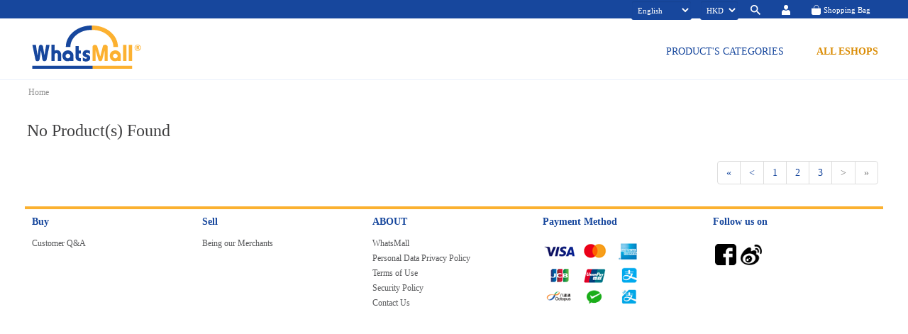

--- FILE ---
content_type: text/html;charset=UTF-8
request_url: https://whatsmall.com/cart/shopping?page=40&actionType=query
body_size: 8035
content:




<!DOCTYPE html>
<html lang="en"><!-- InstanceBegin template="/Templates/master_template.dwt" codeOutsideHTMLIsLocked="false" -->
<head>

	<title></title>

<meta charset="utf-8">
<meta http-equiv="X-UA-Compatible" content="IE=edge">
<meta name="viewport" content="width=device-width, initial-scale=1">
<meta name="author" content="">
<link rel="icon" href="../images/whatsmall.ico">

<!-- Bootstrap core CSS -->
<link href="../css/styles2.css" rel="stylesheet">
<link href="../css/dlmenu.css" rel="stylesheet">
<script src="../js/modernizr.custom.js"> </script>
<!-- HTML5 shim and Respond.js IE8 support of HTML5 elements and media queries -->
<!--[if lt IE 9]>
      <script src="https://oss.maxcdn.com/html5shiv/3.7.2/html5shiv.min.js"></script>
      <script src="https://oss.maxcdn.com/respond/1.4.2/respond.min.js"></script>
     <link href="../css/ie8.css" rel="stylesheet">
    <![endif]-->
<script type="text/javascript">			
	function subSort(method){
		if(method == 1){
			document.getElementById("sortForm").action = "../cart/shopping?sort=true&sortSequence=low&page=1";
		}else if(method == 2){
			document.getElementById("sortForm").action = "../cart/shopping?sort=true&sortSequence=high&page=1";
		}else{
			alert("can't get sort method");
		}
		document.getElementById("sortForm").submit();
	}
	function setCurrency(currValue, elementId){
		$("#"+elementId).val(currValue);
	}
</script> 
</head> 

<body>


<div class="wrapper" id="mp-pusher">

	



 <script type="text/javascript">
	function changeLang(lang){
		var element = document.getElementById("changeLangForm_lang");
		element.value = lang;
		var form = document.getElementById("changeLangForm");		
		form.submit();
	}
	function changeCurr(curr){
		var element = document.getElementById("changeCurrForm_currency");
		element.value = curr;
		var form = document.getElementById("changeCurrForm");		
		form.submit();
	}
</script>
<form id="changeLangForm" method="post" action="https://www.whatsmall.com/switcher.jsp">
	<input type="hidden" id="changeLangForm_lang" name="lang" value="" />
	<input type="hidden" name="returnUrl" value="1" />
</form>
<form id="changeCurrForm" method="post" action="https://www.whatsmall.com/switcher.jsp">
	<input type="hidden" id="changeCurrForm_currency" name="currency" value="" />
	<input type="hidden" id="" name="returnUrl" value="1" />
</form>



<link href="../css/rating.css" rel="stylesheet">
<link href="../css/jquery-ui.min.css" rel="stylesheet">											
<header role="navigation">

<!--new Header position2018-->
 <div class="container-fluid bg-primary">
        <div class="container">
			<div class="h-left"> 
    			<ul class="menu-r"><!-- right menu-->
					<!--search box-->
               		<li>
               			<div class="searchbox">
               				<a class="searchbox-icon" href="../content/search.jsp"><span class="icon-i"></span></a>  				 
<!-- 							<div class="search">               					 -->



<!--              						<button type="button"  class="btn btn-primary" onclick="$('#searchForm').submit();">  -->
<!--              							search submit button -->
<!--    										<span class="icon-i_search"></span> -->
<!--     								</button> -->
<!--     							</form>    							 -->
<!--              				</div>             				  -->
<!--              				<div id="results" class="bubble"></div>   -->
             			</div>
             		</li>
              		
              		<!-- login button-->
              		<li>
              		
              			<a id="loginA" data-toggle="modal" data-target="#login">
              				<span class=" icon-i_login"></span> 
              				<span class="hidden-md hidden-sm hidden-xs"> Login / Sign Up </span>
              			</a>
              		
              		</li>
              		
              		<!--shopping bag-->
              		<li> 
              			<div class="cartbox">                  			
                  			<!--cart open ended-->
                  			<!--cart box-->
                  			<div class="cart">                    
                    			<!-- cart-shop cart for each shop starteed-->
                    			
                    			
									<p class="total" style="color:#000;" >
            							Total: 
            							<b> 0.0</b>
            						</p>
            						<form action="../cart/shopping" method="post" name="chkoutForm">
            						
            							<input type="hidden" name="inputDelivery" value="d" />
            						
										<input type="hidden" name="actionType" value="chkout" />
									</form>	
									<button type="button" class=" btn btn-primary pull-right btn-sm" onclick="cartManage(0,'chkout');">
     			 						CHECKOUT <span class=" icon-arrow_right"></span>
  									</button>
									
									You don't have any products from any eshops.
								                  
                    		</div>
                    		<a class="cart-open">                 
                  				<span class="icon-i_cart-icon"></span>
                  				<span class="hidden-xs"> Shopping Bag</span> 
                  				<span class="badge"></span>
                  			</a> 
                    	</div>                    
              		</li>
              		<!--shopping bag ended-->
              		<li class="hidden"><a href="../content/becomeMerchant.jsp" class="btn btn-sm btn-primary hidden-xs"><b>Being our Merchants</b></a></li>

            	</ul>      
            	
      			<ul class="chlang menu-r">
   					<li class="nobg">                		
                		<!-- language -->
                		                		   
                		<select style="padding:4px; font-size:11px; height: 27px;" class="form-control input-sm" id="header_lang_select" onchange="changeLang(this.value);">
                			<option selected="selected" value="ENG">English</option>
                			<option  value="CHITRA">中文 (繁體)</option>
                			<option  value="CHI">中文 (简体)</option>
                		</select>             		
                	</li>
                	<li class="nobg" style="margin-right:5px;">
                		<!-- currency -->
						
						<select style="padding:4px; font-size:11px; height: 27px;" class="form-control input-sm" id="header_curr_select" onchange="changeCurr(this.value);">
							<option  value="840">USD</option>
                			<option selected="selected" value="344">HKD</option>
                			<option  value="156">CNY</option>

						</select>
						&nbsp;
                	</li>
   				</ul><!--chlang ended-->   
    		</div><!--h-left ended-->  
</div><!--containter-->
</div><!--container fluid-->
<!--new header position 2018 ended-->


	<div class="container">
		<div class="navbar-header">
			<a class="logo" href="https://www.whatsmall.com/"><img class="img-responsive" src="https://www.whatsmall.com/images/whatsmall.png"></a> <!--logo ended-->
			  
     		<div class="h-right">  
				<div id="dl-menu" class="dl-menuwrapper">						
					<a class="dl-trigger"><div><em></em><em></em><em></em></div></a>
					<ul class="dl-menu">
					<li><a href="../cart/shopping?search=true&category=343" title="PRODUCT'S CATEGORIES"><span onclick="window.location='../cart/shopping?search=true&category=343'">PRODUCT'S CATEGORIES</span></a><ul class="dl-submenu"><li class="dl-allsub"><a href="../cart/shopping?search=true&category=349" title="Computer & Mobile accessories">Computer & Mobile accessories</a></li><li class="dl-allsub"><a href="../cart/shopping?search=true&category=346" title="Lifestyle & Health">Lifestyle & Health</a></li><li class="dl-allsub"><a href="#" onclick="window.location='../cart/shopping?search=true&category=342'" title="Game & Leisure">Game & Leisure</a><ul class="dl-submenu"><li class="dl-allsub"><a href="../cart/shopping?search=true&category=82" title="Outdoor Sports">Outdoor Sports</a></li></ul></li><li class="dl-allsub"><a href="../cart/shopping?search=true&category=340" title="Fashion & Accessories">Fashion & Accessories</a></li><li class="dl-allsub"><a href="../cart/shopping?search=true&category=339" title="Food & Beverages">Food & Beverages</a></li><li class="dl-allsub"><a href="../cart/shopping?search=true&category=338" title="Others">Others</a></li></ul></li>
					
						<!-- ----------------menu block------------------ 							
						<li>-->
						<!-- big category-->
							
							<!-- <a href="" title=""><span onclick="window.location=''"></span></a>		-->											                                
							                                 
						<!--</li>  big cat ended-->
					
<!-- 						<li> -->
<!-- 						big category -->

<!-- 						</li>big cat ended						 -->
					
                    <!-----------------menu block ended------------------->
                    	
                    	<li class="allshop">
                    		<!-- big category-->
							<a href=""><span>ALL ESHOPS</span></a>
							<ul class="dl-submenu">
                            

											

											

											

											

											

											    
								<li><a href="https://www.whatsmall.com/eshops/corpgiftshop">CorpGift Shop</a></li>
							

												
							</ul>
                        </li>

			                    	<li class="visible-xs"><a href="../content/becomeMerchant.jsp" class="btn btn-sm btn-second btn-block"><b>Being our Merchants</b></a></li>


					</ul>
				</div>
			</div><!--h-right ended-->           
		</div><!-- nav-bar-header ended-->
		
		
		
     
	</div><!-- container ended-->

</header>
<!--header ended-->

	<section>
		
		<div class="container">
		<!-- InstanceBeginEditable name="section" -->
			
			<ol class="breadcrumb">
			
				<li><a href="https://www.whatsmall.com/">Home</a></li>				
				
			</ol>
<!-- 			<div class="catbanner"> -->

<!-- 				TODO 
<!-- 				<img src="../images/banner1200x300.png">  -->
<!-- 				--> 
<!-- 				<ul class="bxslider"> -->

<!-- 				  <li> -->


<!-- 				  	</a> -->
<!-- 				  </li> -->

<!-- 				</ul> -->
<!-- 			</div> -->
			
			<div class="product">

 				<div class="leftcontent">
 
					<!--cat nav start-->
					<!--when the product is selected a class clicked is added-->
					<!-- TODO
					<div class="sort">
						<div class="title">Filter</div> 
						<ul class="subcat">
							<li ><a class="clickbox clicked" href="#">Ear Phone</a></li> 
							<li ><a class="clickbox" href="#">Innear</a></li>
							<li ><a class="clickbox clicked" href="#">Base</a></li>
							<li ><a class="clickbox" href="#">Ear Phone</a></li>
							<li ><a class="clickbox clicked" href="#">Innear</a></li>
							<li ><a class="clickbox" href="#">Base</a></li>							
						</ul> 
					</div>
					->
					<!--cat nav ended-->

					<!--sorting start-->
					<!--when the product is selected a class clicked is added-->
					<!-- TODO
					<div class="sort">
						<div class="title">Sorting</div> 
						<ul class="subcat">
							<li ><a class="sorttri clicked" href="#">Date</a></li>
							<li ><a class="sorttri" href="#">Price</a></li>								
							<li ><a class="sorttri-rev clicked" href="#">Filter reverse order demo</a></li>
							<li ><a class=" sorttri-rev" href="#">Filter reverse order demo</a></li>							
						</ul> 					
					</div>
					-->
					<!--sorting ended-->

					<ol class="product_list">
					
						<h3>No Product(s) Found</h3>
					
					</ol>
      
					<!--page-->
					<ul class="pagination pull-right"><li><a href='shopping?page=1&actionType=query'>&laquo;</a></li><li><a href='shopping?page=39&actionType=query'>&lt;</a></li><li><a href='shopping?page=1&actionType=query'>1</a></li><li><a href='shopping?page=2&actionType=query'>2</a></li><li><a href='shopping?page=3&actionType=query'>3</a></li><li class="disabled"><a href="#">&gt;</a></li><li class="disabled"><a href="#">&raquo;</a></li></ul>
					
    			</div>
    			<!--left content ended-->
    
    			<div class="rightfilter">
    				<!--  
    				<div class="slider vert_s">    					
    					<div class="wrapper">
    						<h6 class="title">What's New</h6>
    						<ol class="v_slide">
    						
								<li class="slide">
									<a href="../cart/shopping?actionType=get&id=5204" title="納米水光儀">
										
										<img src="../cart/getImageFileServlet.do?imgPath=temp&imgName=5204_6792A7EE0530E8E2D426233BD2ACAC21_image_i3yg9pmbc0w.jpg&imgSize=f&width=180&height=180"/>
										<h6>納米水光儀</h6>
										<h4>
										
											
													HKD600.00
											
										
										</h4>
									</a>
								</li>								
							
								<li class="slide">
									<a href="../cart/shopping?actionType=get&id=5203" title="消炎套裝">
										
										<img src="../cart/getImageFileServlet.do?imgPath=temp&imgName=5203_6792A7EE0530E8E2D426233BD2ACAC21_image_8xpc5w7t14x.jpg&imgSize=f&width=180&height=180"/>
										<h6>消炎套裝</h6>
										<h4>
										
											
													HKD10,200.00
											
										
										</h4>
									</a>
								</li>								
							
								<li class="slide">
									<a href="../cart/shopping?actionType=get&id=5202" title="修復套裝">
										
										<img src="../cart/getImageFileServlet.do?imgPath=temp&imgName=5202_6792A7EE0530E8E2D426233BD2ACAC21_image_n90tvurqk2a.jpg&imgSize=f&width=180&height=180"/>
										<h6>修復套裝</h6>
										<h4>
										
											
													HKD9,800.00
											
										
										</h4>
									</a>
								</li>								
							
								<li class="slide">
									<a href="../cart/shopping?actionType=get&id=5201" title="補水套裝">
										
										<img src="../cart/getImageFileServlet.do?imgPath=temp&imgName=5201_6792A7EE0530E8E2D426233BD2ACAC21_image_zoakc7dxdos.jpg&imgSize=f&width=180&height=180"/>
										<h6>補水套裝</h6>
										<h4>
										
											
													HKD9,500.00
											
										
										</h4>
									</a>
								</li>								
							
								<li class="slide">
									<a href="../cart/shopping?actionType=get&id=5200" title="抗衰套裝">
										
										<img src="../cart/getImageFileServlet.do?imgPath=temp&imgName=5200_6792A7EE0530E8E2D426233BD2ACAC21_image_q4ix8v4nchn.jpg&imgSize=f&width=180&height=180"/>
										<h6>抗衰套裝</h6>
										<h4>
										
											
													HKD11,000.00
											
										
										</h4>
									</a>
								</li>								
							
								<li class="slide">
									<a href="../cart/shopping?actionType=get&id=5034" title="TRANSFIGURE 360:  Looking Up (2019)">
										
										<img src="../cart/getImageFileServlet.do?imgPath=temp&imgName=5034_AE1303006D1FCBDD2ED1AB22489CD439_image_v0hssknrrm0.jpg&imgSize=f&width=180&height=180"/>
										<h6>TRANSFIGURE 360:  Looking Up (2019)</h6>
										<h4>
										
											
													HKD10,000.00
											
										
										</h4>
									</a>
								</li>								
							
								<li class="slide">
									<a href="../cart/shopping?actionType=get&id=4902" title="《The world’s first officially issued crypto stamps》No.194">
										
										<img src="../cart/getImageFileServlet.do?imgPath=temp&imgName=4902_863CAA9EE099DBE9E2F233DE72A54FBC_image_r7z41fsecfd.jpg&imgSize=f&width=180&height=180"/>
										<h6>《The world’s first officially issued crypto stamps》No.194</h6>
										<h4>
										
											
													HKD7,500.00
											
										
										</h4>
									</a>
								</li>								
							
								<li class="slide">
									<a href="../cart/shopping?actionType=get&id=4795" title="Hello">
										
										<img src="../cart/getImageFileServlet.do?imgPath=temp&imgName=4795_5796D4AC51FA4800FBDD50CC1F1EF3CF_image_qcbv56325j9.jpg&imgSize=f&width=180&height=180"/>
										<h6>Hello</h6>
										<h4>
										
											
													HKD9,000.00
											
										
										</h4>
									</a>
								</li>								
							
								<li class="slide">
									<a href="../cart/shopping?actionType=get&id=4794" title="Kon'nichiwa">
										
										<img src="../cart/getImageFileServlet.do?imgPath=temp&imgName=4794_5796D4AC51FA4800FBDD50CC1F1EF3CF_image_wllwuymw1n5.jpg&imgSize=f&width=180&height=180"/>
										<h6>Kon'nichiwa</h6>
										<h4>
										
											
													HKD9,000.00
											
										
										</h4>
									</a>
								</li>								
							
								<li class="slide">
									<a href="../cart/shopping?actionType=get&id=4793" title="Annyeong">
										
										<img src="../cart/getImageFileServlet.do?imgPath=temp&imgName=4793_5796D4AC51FA4800FBDD50CC1F1EF3CF_image_g8yts1djmpj.jpg&imgSize=f&width=180&height=180"/>
										<h6>Annyeong</h6>
										<h4>
										
											
													HKD9,000.00
											
										
										</h4>
									</a>
								</li>								
							
								<li class="slide">
									<a href="../cart/shopping?actionType=get&id=4792" title="Forest – Forest in Paint">
										
										<img src="../cart/getImageFileServlet.do?imgPath=temp&imgName=4792_5796D4AC51FA4800FBDD50CC1F1EF3CF_image_wtxun73ygrb.jpg&imgSize=f&width=180&height=180"/>
										<h6>Forest – Forest in Paint</h6>
										<h4>
										
											
													HKD12,000.00
											
										
										</h4>
									</a>
								</li>								
							
								<li class="slide">
									<a href="../cart/shopping?actionType=get&id=4791" title="Forest – Mirror">
										
										<img src="../cart/getImageFileServlet.do?imgPath=temp&imgName=4791_5796D4AC51FA4800FBDD50CC1F1EF3CF_image_q0n1y88evr7.jpg&imgSize=f&width=180&height=180"/>
										<h6>Forest – Mirror</h6>
										<h4>
										
											
													HKD12,000.00
											
										
										</h4>
									</a>
								</li>								
							
								<li class="slide">
									<a href="../cart/shopping?actionType=get&id=4790" title="Mountain – Red peak">
										
										<img src="../cart/getImageFileServlet.do?imgPath=temp&imgName=4790_5796D4AC51FA4800FBDD50CC1F1EF3CF_image_x2ah247kknh.jpg&imgSize=f&width=180&height=180"/>
										<h6>Mountain – Red peak</h6>
										<h4>
										
											
													HKD9,000.00
											
										
										</h4>
									</a>
								</li>								
							
								<li class="slide">
									<a href="../cart/shopping?actionType=get&id=4789" title="Mountain – Blue snow">
										
										<img src="../cart/getImageFileServlet.do?imgPath=temp&imgName=4789_5796D4AC51FA4800FBDD50CC1F1EF3CF_image_4do3y1y7dxv.jpg&imgSize=f&width=180&height=180"/>
										<h6>Mountain – Blue snow</h6>
										<h4>
										
											
													HKD16,000.00
											
										
										</h4>
									</a>
								</li>								
							
							</ol>
    					</div>    					    					
    				</div> 
	    			-->
	    			
	    			<!--
    				<div class="slider vert_s">    					
    					<div class="wrapper">
    						<h6 class="title">Hot Items</h6>
    						<ol class="v_slide">
    						
								<li class="slide">
									<a href="../cart/shopping?actionType=get&id=4425" title="Multi-functional wireless charging alarm">
										
										<img src="../cart/getImageFileServlet.do?imgPath=temp&imgName=4425_4EA87A696E17512D3A1810471C705204_image_873278knrl4.jpg&imgSize=f&width=180&height=180"/>
										<h6>Multi-functional wireless charging alarm</h6>
										<h4>
										
												<span>Not available in HKD</span>
										
										</h4>
									</a>
								</li>								
							
								<li class="slide">
									<a href="../cart/shopping?actionType=get&id=4428" title="Tempered Glass USB Extender Computer Stand 1.0">
										
										<img src="../cart/getImageFileServlet.do?imgPath=temp&imgName=4428_54610AA446EAA41F0575EC34ADB4E13F_image_4zvvx1vgai0.jpg&imgSize=f&width=180&height=180"/>
										<h6>Tempered Glass USB Extender Computer Stand 1.0</h6>
										<h4>
										
												<span>Not available in HKD</span>
										
										</h4>
									</a>
								</li>								
							
								<li class="slide">
									<a href="../cart/shopping?actionType=get&id=4429" title="RGB Lighting USB Extender Computer Stand">
										
										<img src="../cart/getImageFileServlet.do?imgPath=temp&imgName=4429_54610AA446EAA41F0575EC34ADB4E13F_image_e1m5z6llwa1.jpg&imgSize=f&width=180&height=180"/>
										<h6>RGB Lighting USB Extender Computer Stand</h6>
										<h4>
										
												<span>Not available in HKD</span>
										
										</h4>
									</a>
								</li>								
							
								<li class="slide">
									<a href="../cart/shopping?actionType=get&id=4435" title="Wireless Mobile projector">
										
										<img src="../cart/getImageFileServlet.do?imgPath=temp&imgName=4435_1BA4C9EFF41E22FB3E7F8084D22E1F4A_image_zh2fjy0gpxk.jpg&imgSize=f&width=180&height=180"/>
										<h6>Wireless Mobile projector</h6>
										<h4>
										
												<span>Not available in HKD</span>
										
										</h4>
									</a>
								</li>								
							
								<li class="slide">
									<a href="../cart/shopping?actionType=get&id=2681" title="Globe Crystal Ball with Stand (200 sets)">
										
										<img src="../cart/getImageFileServlet.do?imgPath=temp&imgName=2681_2120932F8B37F9927B3153749DA2213F_image_3m9ps7cydrk.jpg&imgSize=f&width=180&height=180"/>
										<h6>Globe Crystal Ball with Stand (200 sets)</h6>
										<h4>
										
												<span>Not available in HKD</span>
										
										</h4>
									</a>
								</li>								
							
								<li class="slide">
									<a href="../cart/shopping?actionType=get&id=2682" title="Paper Memo Cube (200 sets)">
										
										<img src="../cart/getImageFileServlet.do?imgPath=temp&imgName=2682_2120932F8B37F9927B3153749DA2213F_image_cy4tuzz9y8a.jpg&imgSize=f&width=180&height=180"/>
										<h6>Paper Memo Cube (200 sets)</h6>
										<h4>
										
												<span>Not available in HKD</span>
										
										</h4>
									</a>
								</li>								
							
								<li class="slide">
									<a href="../cart/shopping?actionType=get&id=2683" title="27”Straight Handled Umbrella (200 sets)">
										
											<img src="../images/en/sale_logo_32.png" id="saleIcon" style="position:absolute;width: auto; height: auto;" />
										
										<img src="../cart/getImageFileServlet.do?imgPath=temp&imgName=2683_2120932F8B37F9927B3153749DA2213F_image_o3imzyo99p2.jpg&imgSize=f&width=180&height=180"/>
										<h6>27”Straight Handled Umbrella (200 sets)</h6>
										<h4>
										
											
													<s>HKD120.00</s>
													HKD100.00													
											
										
										</h4>
									</a>
								</li>								
							
								<li class="slide">
									<a href="../cart/shopping?actionType=get&id=4439" title="Multi-functional air disinfection machine">
										
										<img src="../cart/getImageFileServlet.do?imgPath=temp&imgName=4439_D5D8577FB0D8C48E2BA98F002E70063E_image_a0ttpb6a1ry.jpg&imgSize=f&width=180&height=180"/>
										<h6>Multi-functional air disinfection machine</h6>
										<h4>
										
												<span>Not available in HKD</span>
										
										</h4>
									</a>
								</li>								
							
								<li class="slide">
									<a href="../cart/shopping?actionType=get&id=4440" title="Automatic Touch-less Hand Sanitiser">
										
										<img src="../cart/getImageFileServlet.do?imgPath=temp&imgName=4440_D5D8577FB0D8C48E2BA98F002E70063E_image_6fpc01qmwe7.jpg&imgSize=f&width=180&height=180"/>
										<h6>Automatic Touch-less Hand Sanitiser</h6>
										<h4>
										
												<span>Not available in HKD</span>
										
										</h4>
									</a>
								</li>								
							
								<li class="slide">
									<a href="../cart/shopping?actionType=get&id=4443" title="Flame Humidifier">
										
										<img src="../cart/getImageFileServlet.do?imgPath=temp&imgName=4443_3E7C855114034B27BD47DC1DE01CA3CD_image_4mjugtvuvot.jpg&imgSize=f&width=180&height=180"/>
										<h6>Flame Humidifier</h6>
										<h4>
										
												<span>Not available in HKD</span>
										
										</h4>
									</a>
								</li>								
							
								<li class="slide">
									<a href="../cart/shopping?actionType=get&id=4444" title="USB Portable Humidifier">
										
										<img src="../cart/getImageFileServlet.do?imgPath=temp&imgName=4444_1BA4C9EFF41E22FB3E7F8084D22E1F4A_image_4yv80jtxucb.jpg&imgSize=f&width=180&height=180"/>
										<h6>USB Portable Humidifier</h6>
										<h4>
										
												<span>Not available in HKD</span>
										
										</h4>
									</a>
								</li>								
							
								<li class="slide">
									<a href="../cart/shopping?actionType=get&id=4653" title="HIDEHARU TAKEI">
										
										<img src="../cart/getImageFileServlet.do?imgPath=temp&imgName=4653_3E9355769509D64A7FF416357500025D_image_g14npnyq2wa.jpg&imgSize=f&width=180&height=180"/>
										<h6>HIDEHARU TAKEI</h6>
										<h4>
										
											
													HKD6,500.00
											
										
										</h4>
									</a>
								</li>								
							
								<li class="slide">
									<a href="../cart/shopping?actionType=get&id=5200" title="抗衰套裝">
										
										<img src="../cart/getImageFileServlet.do?imgPath=temp&imgName=5200_6792A7EE0530E8E2D426233BD2ACAC21_image_q4ix8v4nchn.jpg&imgSize=f&width=180&height=180"/>
										<h6>抗衰套裝</h6>
										<h4>
										
											
													HKD11,000.00
											
										
										</h4>
									</a>
								</li>								
							
								<li class="slide">
									<a href="../cart/shopping?actionType=get&id=5201" title="補水套裝">
										
										<img src="../cart/getImageFileServlet.do?imgPath=temp&imgName=5201_6792A7EE0530E8E2D426233BD2ACAC21_image_zoakc7dxdos.jpg&imgSize=f&width=180&height=180"/>
										<h6>補水套裝</h6>
										<h4>
										
											
													HKD9,500.00
											
										
										</h4>
									</a>
								</li>								
							
							</ol>
    					</div>    					    					
    				</div>
    				--> 
	    							
				</div>			
			
			</div>  
			<!--row ended-->		
			
  		</div>  
  		
	</section>
	
	<!--footer started-->
	

<footer>
	<div class="container">
		
		<div class="row2">
			<div class="footbk">
				<h5>Buy</h5>
				<ul>
					<li><a href="../content/buyerFaq.jsp">Customer Q&A</a></li>	
				</ul>
			</div>
			<div class="footbk">
				<h5>Sell</h5>
				<ul>
					<li><a href="../content/becomeMerchant.jsp">Being our Merchants</a></li>					
				</ul>
			</div>
			<div class="footbk">
				<h5>ABOUT</h5>
				<ul>
					<li><a id="aboutus" href="../content/aboutus.jsp">WhatsMall</a></li>
					<li><a href="../content/privacy.jsp">Personal Data Privacy Policy</a></li>
					<li><a href="../content/termsOfUse.jsp">Terms of Use</a></li>
					<li><a href="../content/security.jsp">Security Policy </a></li>
					<li><a id="contactus"  href="../content/contactus.jsp">Contact Us </a></li>
				</ul>
			</div>
<!-- 			<div class="footbk"> -->

<!-- 				<ul> -->



<!--   				</ul> -->
<!--   			</div> -->
  		</div>
  		<!--row2 ended-->
  
		<div class="row2">
			<div class="footbk">
				<h5>Payment Method</h5>
				<ul>
					<li><img class=" img-responsive" src="../images/we_accept.png"></li>
	 			</ul>
 			</div> 			 		 
  			<div class="footbk"><h5>Follow us on</h5>
				<ul class="social">
					<li><a href="http://www.facebook.com/WhatsMall" target="_blank"><img style="width: 30px;height: 30px;" src="../images/bt_fb.jpg"></span></a></li>
					<!-- <li><a><span class="icon-i_gog"></span></a></li>
					<li><a href="https://www.instagram.com/whatsmall_hk" target="_blank"><img style="width: 30px;height: 30px;" src="../images/bt_insta.jpg"></span></a></li> -->
					<li><a href="http://weibo.com/whatsmallhk" target="_blank"><img style="width: 30px;height: 30px;" src="../images/bt_wb.jpg"></a></li>
				</ul>
			</div>
		</div>
		<!--row2 ended-->
		

<!-- 			<ul> -->



<!-- 			</ul> -->
<!-- 		</div> -->

	</div>
</footer>





<script type="text/javascript">
			var _gaq = _gaq || [];
			_gaq.push(['_setAccount', 'UA-136601076-1']);
			_gaq.push(['_trackPageview']);
		
			(function() {
				var ga = document.createElement('script'); ga.type = 'text/javascript'; ga.async = true;
				ga.src = ('https:' == document.location.protocol ? 'https://ssl' : 'http://www') + '.google-analytics.com/ga.js';
				var s = document.getElementsByTagName('script')[0]; s.parentNode.insertBefore(ga, s);
			})();		
		</script>

</div><!--wrapper for all display able element-->



<!--font end javascript place in buttom increase loading speed --> 
<script src="../js/jquery-3.7.1.min.js"></script> 
<script src="../js/function.js"></script>
<!--<script src="../js/bootstrap.js"> </script>
<script src='../js/jquery.elevatezoom2.js'></script> product zoom
<script src="../js/easyResponsiveTabs.js"></script>-->
<!--menu-->
<!--<script src="../js/jquery.dlmenu.js"></script> -->
<!--autocomplete engine-->
<!--<script src="../js/jquery-ui.min.js"></script>
<script src="../js/jquery.fancybox.pack.js"></script> -->
<script src="../js/common.js"></script>
<script type="text/javascript" src="../js/application.js" ></script>
<script type="text/javascript" src="../js/validations.js"></script>
<script type="text/javascript" src="../js/jquery.validate.min.js"></script>





<aside> 
	<!-- all hidden element display here-->
	<!-- /all display able element ended --> 
	<!--popup box content area-->
	
	<!-- register -->
	<div class="modal fade loginandreg" id="register" tabindex="-1" role="dialog" aria-labelledby="myModalLabel" aria-hidden="true">
		<div class="modal-dialog">
	    	<div class="modal-content">
	        	<div class="modal-header">
	            	<button type="button" class="close" data-dismiss="modal">
	            		<span aria-hidden="true">&times;</span><span class="sr-only">Close</span>
	            	</button>
					<h3 class="modal-title" id="myModalLabel">REGISTER</h3>
				</div>
	            <div class="modal-body"> 
	            	<div class="logingp">
						<form role="form">
						  	<div class="form-group">
						    	
						    	<input type="email" class="form-control" id="exampleInputEmail1" placeholder="Enter email" required>
							<label for="exampleInputEmail1"  class="form-control-placeholder">Email address</label>
						  	</div>
	  						<div class="form-group">
	    						
	    						<input type="password" class="form-control" id="exampleInputPassword1" placeholder="Password" required>
							<label for="exampleInputPassword1"   class="form-control-placeholder">Password</label>
	  						</div>
	  						<div class="form-group">
	    						
	    						<input type="password" class="form-control" id="exampleInputPassword1" placeholder="Password" required>
							<label for="exampleInputPassword1"   class="form-control-placeholder">Confirm Password</label>
	  						</div>
	   						<div class="form-group">
	    						<label for="verification1" class="verf">Verification:  </label> 
	    						<input type="text" class="form-control verf" id="verification1" placeholder="Text on the right">
	    						<span class="verf"><img class="pull-right" src="../images/verification-h34px.jpg"></span>
	  						</div>
	   						<div class="form-group">
	    						<label for="exampleInputPassword1">Age Group</label>
	   							<select class="form-control">
	   								<option>15-20</option>
	   								<option>21-30</option>
	   							</select>
	  						</div>
	  						<div class="form-group">
	    						<label>
	      							<input type="checkbox"> I hereby have read, agreed and accepted the <a>Terms Of Use</a>.
	    						</label>
	  						</div>
	  						<div class="form-group">
	    						<label>
	      							<input type="checkbox"> Please check if you do not wish to receive promotional materials by email from whatSmall.
	    						</label>
	  						</div>
	  						<button type="submit" class="register">Register</button>
						</form>
					</div> <!--login gpend-->
					<hr>
					<div class="logingp ylbg">
						<h4>Already a Member?</h4>
						<button type="submit" data-dismiss="modal" class="login" data-toggle="modal" data-target="#login">Login</button>
	 				</div><!--logingp ended-->
				</div>
			</div>
		</div>
	</div>
	<!-- register popup ended -->  
	      
	<!-- login popup started -->
	<form name="memLogoutForm" method="post">
		<input type="hidden" name="actionType" value="frontend" />
	</form>
	<div class="modal fade loginandreg" id="login" tabindex="-1" role="dialog" aria-labelledby="myModalLabel" aria-hidden="true">
		<div class="modal-dialog">
	    	<div class="modal-content">
	        	<div class="modal-header">
	            	<button type="button" class="close" data-dismiss="modal">
	            		<span aria-hidden="true">&times;</span>
	            		<span class="sr-only">Close</span>
	            	</button>
					<h3 class="modal-title" id="myModalLabel">Login</h3>
	            </div>
				<div class="modal-body"> 
					<div class="logingp">
						<form id="popup_login_form" role="form" action="../login/memberLoginServlet.do" method="post">
							
							
								<input type="hidden" name="actionType" value="frontend" />
							
							
							<div class="form-group">
								
								<input type="email" class="form-control" id="popup_login_email" name="email" placeholder="Enter email" required>
								<label for="popup_login_email"   class="form-control-placeholder">E-Mail Address:</label>
							</div>
							<div class="form-group">
								
								<input type="password" class="form-control" id="popup_login_password" name="password" placeholder="Password" required>
								<label for="popup_login_password"   class="form-control-placeholder">Password:</label>
							</div>
							
						<div   class="col-xs-12" style=" margin-left: -4px;">
							<div class="form-group">
							 					
							  <input type="text" class="form-control" id="popup_login_verification" name="verification" placeholder="Text on the right" required> 
								<label for="popup_login_verification" class="form-control-placeholder">Verification: </label>	
							 
							</div>
							</div>
								<div   class="col-xs-12"> <span id="verf_popup"><img src="../Captcha.jpg"></span></div>
							<small>
								<a href="../login/memberLoginServlet.do?actionType=forgetpass&step=step0" >Forgot Password?</a>
							</small>
							
							<!-- <button type="submit" class="login" onclick="return checkDataPopupLogin();">Login</button> -->
							<button type="submit" class="login">Login</button>
							
						</form>
					</div><!--login group ended-->
					
					
<!-- 					<div class="logingp2"> -->



<!-- 					</div> -->
					
						
								
					<hr>
					<div class="logingp ylbg">
						<h4>New Customer?</h4>
						<!-- <button type="submit" data-dismiss="modal" class="register" data-toggle="modal" data-target="#register">Sign Up</button> -->
						
						
							<button type="submit" class="register" onclick="window.location='../signup/index.jsp'">Sign Up</button>
						
						
	 				</div>
	 				
	 					 				
				</div>
			</div>
		</div>
	</div>
	<!-- ----login popuup ended -->
	
	<!-- ----forget password popup -->      
	<div class="modal fade loginandreg" id="forget-password" tabindex="-2" role="dialog" aria-labelledby="myModalLabel" aria-hidden="true">
		<div class="modal-dialog">
	    	<div class="modal-content">
	        	<div class="modal-header">
	            	<button type="button" class="close" data-dismiss="modal">
	            		<span aria-hidden="true">&times;</span>
	            		<span class="sr-only">Close</span>
	            	</button>
					<h3 class="modal-title" id="myModalLabel">FORGET PASSEWORD</h3>
	            </div>
	            <div class="modal-body"> 
	            	<div class="logingp">
						<form role="form">
							<div class="form-group">
								<label for="exampleInputEmail1">Email address</label>
								<input type="email" class="form-control" id="exampleInputEmail1" placeholder="Enter email">
							</div>						
							<div class="form-group">
								<label for="verification1" class="verf">Verification:  </label>						
								<input type="text" class="form-control verf" id="verification1" placeholder="Text on the right">
								<span class="verf"><img class="pull-right" src="../images/verification-h34px.jpg"></span>
							</div>						
							<small><a data-dismiss="modal" data-toggle="modal" data-target="#login">Normal Login?</a></small>
							<button type="submit" class="login" >Send Password</button>
						</form>
					</div><!--login group ended--> 
					<div class="logingp2 hidden">
						<h4>FACEBOOK LOGIN</h4>
	 					<button type="submit" class=" fb-lg"> <span class="icon-i_fb_login"></span>&nbsp;FB Login</button>
	 					<p class="help-block">We will never post on your behalf or share any information without your permission.</p>
					</div> <!--logingp2 ended-->
					<hr>
					<div class="logingp ylbg">
						<h4>New Customer?</h4>
						<button type="submit" data-dismiss="modal" class="register" data-toggle="modal" data-target="#register">Register</button>
	 				</div><!--logingp ended-->           
				</div>
			</div>
		</div>
	</div>
	
</aside>

<script type="text/javascript">
	
	
	//new validation using jquery.validate.min.js (http://jqueryvalidation.org/)
	$( document ).ready(function() {
		$("#popup_login_form").validate({		
			errorClass : "help-block",
			errorElement: "div",
			highlight: function(element, errorClass) {
				$("#"+element.id).parent().addClass("has-error");	
			},
			success: function(element){				
				element.parent().removeClass("has-error");				
			},			
			rules: {				
				email: {
					required: true,
					email: true,
					maxlength: 100					
				},
				password: {
					required: true,
					maxlength: 20
				},
				verification: {
					required: true,
					maxlength: 20
				}
			},
			messages: {				
				email: {
					required: "Please input email.",
					email: "Email format incorrect."
				},
				password: {
					required: "Please input Password."
				},
				verification: {
					required: "Please input Verification code."
				}
			},
			errorPlacement: function(error, element) {
				if(element.attr("name") == "verification"){
					error.attr("style", "clear:both;");
					error.insertAfter("#verf_popup");
				}else {
					error.insertAfter(element.next());
				}
			}
		});
	});
	
	function fbAuthenticate(){		
		window.location.href = "https://www.facebook.com/dialog/oauth?client_id=297322777517086&redirect_uri=https://www.whatsmall.com/fb_redirect_uri.jsp&scope=email";
	}
</script>

</body>
<!-- InstanceEnd -->
</html>



--- FILE ---
content_type: text/css
request_url: https://whatsmall.com/css/styles2.css
body_size: 22558
content:
.container{margin-right:auto;margin-left:auto;padding-left:5px;padding-right:5px}.container:before,.container:after{content:" ";display:table}.container:after{clear:both}@media (min-width: 768px){.container{width:730px}}@media (min-width: 992px){.container{width:950px}}@media (min-width: 1440px){.container{width:1210px}}.row,.product,.shops,.product_list,.product_list_index{margin-left:-5px;margin-right:-5px}.row:before,.product:before,.shops:before,.product_list:before,.product_list_index:before,.row:after,.product:after,.shops:after,.product_list:after,.product_list_index:after{content:" ";display:table}.row:after,.product:after,.shops:after,.product_list:after,.product_list_index:after{clear:both}.container-fluid{margin-right:auto;margin-left:auto;padding-left:5px;padding-right:5px}.container-fluid:before,.container-fluid:after{content:" ";display:table}.container-fluid:after{clear:both}/*! normalize.css v3.0.1 | MIT License | git.io/normalize */html{font-family:sans-serif;-ms-text-size-adjust:100%;-webkit-text-size-adjust:100%}body{margin:0}article,aside,details,figcaption,figure,footer,header,hgroup,main,nav,section,summary{display:block}audio,canvas,progress,video{display:inline-block;vertical-align:baseline}audio:not([controls]){display:none;height:0}[hidden],template{display:none}a{background:transparent}a:active,a:hover{outline:0}abbr[title]{border-bottom:1px dotted}b,strong{font-weight:bold}dfn{font-style:italic}h1{font-size:2em;margin:0.67em 0}mark{background:#ff0;color:#000}small{font-size:80%}sub,sup{font-size:75%;line-height:0;position:relative;vertical-align:baseline}sup{top:-0.5em}sub{bottom:-0.25em}img{border:0}svg:not(:root){overflow:hidden}figure{margin:1em 40px}hr{-moz-box-sizing:content-box;box-sizing:content-box;height:0}pre{overflow:auto}code,kbd,pre,samp{font-family:monospace, monospace;font-size:1em}button,input,optgroup,select,textarea{color:inherit;font:inherit;margin:0}button{overflow:visible}button,select{text-transform:none}button,html input[type="button"],input[type="reset"],input[type="submit"]{-webkit-appearance:button;cursor:pointer}button[disabled],html input[disabled]{cursor:default}button::-moz-focus-inner,input::-moz-focus-inner{border:0;padding:0}input{line-height:normal}input[type="checkbox"],input[type="radio"]{box-sizing:border-box;padding:0}input[type="number"]::-webkit-inner-spin-button,input[type="number"]::-webkit-outer-spin-button{height:auto}input[type="search"]{-webkit-appearance:textfield;-moz-box-sizing:content-box;-webkit-box-sizing:content-box;box-sizing:content-box}input[type="search"]::-webkit-search-cancel-button,input[type="search"]::-webkit-search-decoration{-webkit-appearance:none}fieldset{border:1px solid #c0c0c0;margin:0 2px;padding:0.35em 0.625em 0.75em}legend{border:0;padding:0}textarea{overflow:auto}optgroup{font-weight:bold}table{border-collapse:collapse;border-spacing:0}td,th{padding:0}*{-webkit-box-sizing:border-box;-moz-box-sizing:border-box;box-sizing:border-box}*:before,*:after{-webkit-box-sizing:border-box;-moz-box-sizing:border-box;box-sizing:border-box}html{font-size:10px;-webkit-tap-highlight-color:transparent}body{font-family:"σ╛«Φ╗ƒµ¡úΘ╗æΘ½ö","πâÆπâ⌐πé«πâÄΦºÆπé┤ Pro W3","Hiragino Kaku Gothic Pro","πâíπéñπâ¬πé¬",Meiryo,Osaka,"∩╝¡∩╝│ ∩╝░πé┤πé╖πââπé»","MS PGothic" !important;font-size:14px;line-height:1.42857;color:#404041;background-color:#fff}input,button,select,textarea{font-family:inherit;font-size:inherit;line-height:inherit}a{color:#17479D;text-decoration:none}a:hover,a:focus{color:#0d295a;text-decoration:underline}a:focus{outline:thin dotted;outline:5px auto -webkit-focus-ring-color;outline-offset:-2px}figure{margin:0}img{vertical-align:middle}.img-responsive,.catbanner img,.p_desc img,.zoom_thun img,.shop_logo img,.product_list li img,.cart ul .image img,.product_list_index li img{display:block;width:100% \9;max-width:100%;height:auto}.img-rounded{border-radius:6px}.img-thumbnail{padding:4px;line-height:1.42857;background-color:#fff;border:1px solid #ddd;border-radius:4px;-webkit-transition:all 0.2s ease-in-out;-o-transition:all 0.2s ease-in-out;transition:all 0.2s ease-in-out;display:inline-block;width:100% \9;max-width:100%;height:auto}.img-circle{border-radius:50%}hr{margin-top:20px;margin-bottom:20px;border:0;border-top:1px solid #eee}.sr-only{position:absolute;width:1px;height:1px;margin:-1px;padding:0;overflow:hidden;clip:rect(0, 0, 0, 0);border:0}.sr-only-focusable:active,.sr-only-focusable:focus{position:static;width:auto;height:auto;margin:0;overflow:visible;clip:auto}h1,h2,h3,h4,h5,h6,.h1,.h2,.h3,.h4,.h5,.h6{font-family:inherit;font-weight:500;line-height:1.1;color:inherit}h1 small,h1 .small,h2 small,h2 .small,h3 small,h3 .small,h4 small,h4 .small,h5 small,h5 .small,h6 small,h6 .small,.h1 small,.h1 .small,.h2 small,.h2 .small,.h3 small,.h3 .small,.h4 small,.h4 .small,.h5 small,.h5 .small,.h6 small,.h6 .small{font-weight:normal;line-height:1;color:#777}h1,.h1,h2,.h2,h3,.h3{margin-top:20px;margin-bottom:10px}h1 small,h1 .small,.h1 small,.h1 .small,h2 small,h2 .small,.h2 small,.h2 .small,h3 small,h3 .small,.h3 small,.h3 .small{font-size:65%}h4,.h4,h5,.h5,h6,.h6{margin-top:10px;margin-bottom:10px}h4 small,h4 .small,.h4 small,.h4 .small,h5 small,h5 .small,.h5 small,.h5 .small,h6 small,h6 .small,.h6 small,.h6 .small{font-size:75%}h1,.h1{font-size:36px}h2,.h2{font-size:30px}h3,.h3{font-size:24px}h4,.h4{font-size:18px}h5,.h5{font-size:14px}h6,.h6{font-size:12px}p{margin:0 0 10px}.lead{margin-bottom:20px;font-size:16px;font-weight:300;line-height:1.4}@media (min-width: 768px){.lead{font-size:21px}}small,.small{font-size:85%}cite{font-style:normal}mark,.mark{background-color:#fcf8e3;padding:.2em}.text-left{text-align:left}.text-right{text-align:right}.text-center{text-align:center}.text-justify{text-align:justify}.text-nowrap{white-space:nowrap}.text-lowercase{text-transform:lowercase}.text-uppercase{text-transform:uppercase}.text-capitalize{text-transform:capitalize}.text-muted{color:#777}.text-primary{color:#17479D}a.text-primary:hover{color:#103371}.text-success{color:#3c763d}a.text-success:hover{color:#2b542c}.text-info{color:#31708f}a.text-info:hover{color:#245269}.text-warning{color:#8a6d3b}a.text-warning:hover{color:#66512c}.text-danger{color:#a94442}a.text-danger:hover{color:#843534}.bg-primary{color:#fff}.bg-primary{background-color:#17479D}a.bg-primary:hover{background-color:#103371}.bg-success{background-color:#dff0d8}a.bg-success:hover{background-color:#c1e2b3}.bg-info{background-color:#d9edf7}a.bg-info:hover{background-color:#afd9ee}.bg-warning{background-color:#fcf8e3}a.bg-warning:hover{background-color:#f7ecb5}.bg-danger{background-color:#f2dede}a.bg-danger:hover{background-color:#e4b9b9}.page-header{padding-bottom:9px;margin:40px 0 20px;border-bottom:1px solid #eee}ul,ol{margin-top:0;margin-bottom:10px}ul ul,ul ol,ol ul,ol ol{margin-bottom:0}.list-unstyled,.list-inline{padding-left:0;list-style:none}.list-inline{margin-left:-5px}.list-inline>li{display:inline-block;padding-left:5px;padding-right:5px}dl{margin-top:0;margin-bottom:20px}dt,dd{line-height:1.42857}dt{font-weight:bold}dd{margin-left:0}.dl-horizontal dd:before,.dl-horizontal dd:after{content:" ";display:table}.dl-horizontal dd:after{clear:both}@media (min-width: 768px){.dl-horizontal dt{float:left;width:160px;clear:left;text-align:right;overflow:hidden;text-overflow:ellipsis;white-space:nowrap}.dl-horizontal dd{margin-left:180px}}abbr[title],abbr[data-original-title]{cursor:help;border-bottom:1px dotted #777}.initialism{font-size:90%;text-transform:uppercase}blockquote{padding:10px 20px;margin:0 0 20px;font-size:17.5px;border-left:5px solid #eee}blockquote p:last-child,blockquote ul:last-child,blockquote ol:last-child{margin-bottom:0}blockquote footer,blockquote small,blockquote .small{display:block;font-size:80%;line-height:1.42857;color:#777}blockquote footer:before,blockquote small:before,blockquote .small:before{content:'\2014 \00A0'}.blockquote-reverse,blockquote.pull-right{padding-right:15px;padding-left:0;border-right:5px solid #eee;border-left:0;text-align:right}.blockquote-reverse footer:before,.blockquote-reverse small:before,.blockquote-reverse .small:before,blockquote.pull-right footer:before,blockquote.pull-right small:before,blockquote.pull-right .small:before{content:''}.blockquote-reverse footer:after,.blockquote-reverse small:after,.blockquote-reverse .small:after,blockquote.pull-right footer:after,blockquote.pull-right small:after,blockquote.pull-right .small:after{content:'\00A0 \2014'}blockquote:before,blockquote:after{content:""}address{margin-bottom:20px;font-style:normal;line-height:1.42857}.container{margin-right:auto;margin-left:auto;padding-left:5px;padding-right:5px}.container:before,.container:after{content:" ";display:table}.container:after{clear:both}@media (min-width: 768px){.container{width:730px}}@media (min-width: 992px){.container{width:950px}}@media (min-width: 1440px){.container{width:1210px}}.container-fluid{margin-right:auto;margin-left:auto;padding-left:5px;padding-right:5px}.container-fluid:before,.container-fluid:after{content:" ";display:table}.container-fluid:after{clear:both}.row,.product,.shops,.product_list,.product_list_index{margin-left:-5px;margin-right:-5px}.row:before,.product:before,.shops:before,.product_list:before,.product_list_index:before,.row:after,.product:after,.shops:after,.product_list:after,.product_list_index:after{content:" ";display:table}.row:after,.product:after,.shops:after,.product_list:after,.product_list_index:after{clear:both}.col-xs-1,.col-sm-1,.col-md-1,.col-lg-1,.col-xs-2,.col-sm-2,.col-md-2,.col-lg-2,.col-xs-3,.col-sm-3,.col-md-3,.col-lg-3,.col-xs-4,.col-sm-4,.col-md-4,.col-lg-4,.col-xs-5,.shop_logo,.col-sm-5,.col-md-5,.col-lg-5,.col-xs-6,.col-sm-6,.col-md-6,.col-lg-6,.col-xs-7,.col-sm-7,.col-md-7,.col-lg-7,.col-xs-8,.col-sm-8,.col-md-8,.col-lg-8,.col-xs-9,.col-sm-9,.col-md-9,.col-lg-9,.col-xs-10,.col-sm-10,.col-md-10,.col-lg-10,.col-xs-11,.col-sm-11,.col-md-11,.col-lg-11,.col-xs-12,.col-sm-12,.col-md-12,.col-lg-12,.col-xs-13,.col-sm-13,.col-md-13,.col-lg-13,.col-xs-14,.col-sm-14,.col-md-14,.col-lg-14,.col-xs-15,.col-sm-15,.col-md-15,.col-lg-15,.col-xs-16,.col-sm-16,.col-md-16,.col-lg-16,.col-xs-17,.col-sm-17,.col-md-17,.col-lg-17,.col-xs-18,.col-sm-18,.col-md-18,.col-lg-18,.col-xs-19,.shop_banner,.col-sm-19,.col-md-19,.col-lg-19,.col-xs-20,.col-sm-20,.col-md-20,.col-lg-20,.col-xs-21,.col-sm-21,.col-md-21,.col-lg-21,.col-xs-22,.col-sm-22,.col-md-22,.col-lg-22,.col-xs-23,.col-sm-23,.col-md-23,.col-lg-23,.col-xs-24,.col-sm-24,.col-md-24,.col-lg-24{position:relative;min-height:1px;padding-left:5px;padding-right:5px}.col-xs-1,.col-xs-2,.col-xs-3,.col-xs-4,.col-xs-5,.shop_logo,.col-xs-6,.col-xs-7,.col-xs-8,.col-xs-9,.col-xs-10,.col-xs-11,.col-xs-12,.col-xs-13,.col-xs-14,.col-xs-15,.col-xs-16,.col-xs-17,.col-xs-18,.col-xs-19,.shop_banner,.col-xs-20,.col-xs-21,.col-xs-22,.col-xs-23,.col-xs-24{float:left}.col-xs-1{width:4.16667%}.col-xs-2{width:8.33333%}.col-xs-3{width:12.5%}.col-xs-4{width:16.66667%}.col-xs-5,.shop_logo{width:20.83333%}.col-xs-6{width:25%}.col-xs-7{width:29.16667%}.col-xs-8{width:33.33333%}.col-xs-9{width:37.5%}.col-xs-10{width:41.66667%}.col-xs-11{width:45.83333%}.col-xs-12{width:50%}.col-xs-13{width:54.16667%}.col-xs-14{width:58.33333%}.col-xs-15{width:62.5%}.col-xs-16{width:66.66667%}.col-xs-17{width:70.83333%}.col-xs-18{width:75%}.col-xs-19,.shop_banner{width:79.16667%}.col-xs-20{width:83.33333%}.col-xs-21{width:87.5%}.col-xs-22{width:91.66667%}.col-xs-23{width:95.83333%}.col-xs-24{width:100%}.col-xs-pull-0{right:auto}.col-xs-pull-1{right:4.16667%}.col-xs-pull-2{right:8.33333%}.col-xs-pull-3{right:12.5%}.col-xs-pull-4{right:16.66667%}.col-xs-pull-5{right:20.83333%}.col-xs-pull-6{right:25%}.col-xs-pull-7{right:29.16667%}.col-xs-pull-8{right:33.33333%}.col-xs-pull-9{right:37.5%}.col-xs-pull-10{right:41.66667%}.col-xs-pull-11{right:45.83333%}.col-xs-pull-12{right:50%}.col-xs-pull-13{right:54.16667%}.col-xs-pull-14{right:58.33333%}.col-xs-pull-15{right:62.5%}.col-xs-pull-16{right:66.66667%}.col-xs-pull-17{right:70.83333%}.col-xs-pull-18{right:75%}.col-xs-pull-19{right:79.16667%}.col-xs-pull-20{right:83.33333%}.col-xs-pull-21{right:87.5%}.col-xs-pull-22{right:91.66667%}.col-xs-pull-23{right:95.83333%}.col-xs-pull-24{right:100%}.col-xs-push-0{left:auto}.col-xs-push-1{left:4.16667%}.col-xs-push-2{left:8.33333%}.col-xs-push-3{left:12.5%}.col-xs-push-4{left:16.66667%}.col-xs-push-5{left:20.83333%}.col-xs-push-6{left:25%}.col-xs-push-7{left:29.16667%}.col-xs-push-8{left:33.33333%}.col-xs-push-9{left:37.5%}.col-xs-push-10{left:41.66667%}.col-xs-push-11{left:45.83333%}.col-xs-push-12{left:50%}.col-xs-push-13{left:54.16667%}.col-xs-push-14{left:58.33333%}.col-xs-push-15{left:62.5%}.col-xs-push-16{left:66.66667%}.col-xs-push-17{left:70.83333%}.col-xs-push-18{left:75%}.col-xs-push-19{left:79.16667%}.col-xs-push-20{left:83.33333%}.col-xs-push-21{left:87.5%}.col-xs-push-22{left:91.66667%}.col-xs-push-23{left:95.83333%}.col-xs-push-24{left:100%}.col-xs-offset-0{margin-left:0%}.col-xs-offset-1{margin-left:4.16667%}.col-xs-offset-2{margin-left:8.33333%}.col-xs-offset-3{margin-left:12.5%}.col-xs-offset-4{margin-left:16.66667%}.col-xs-offset-5{margin-left:20.83333%}.col-xs-offset-6{margin-left:25%}.col-xs-offset-7{margin-left:29.16667%}.col-xs-offset-8{margin-left:33.33333%}.col-xs-offset-9{margin-left:37.5%}.col-xs-offset-10{margin-left:41.66667%}.col-xs-offset-11{margin-left:45.83333%}.col-xs-offset-12{margin-left:50%}.col-xs-offset-13{margin-left:54.16667%}.col-xs-offset-14{margin-left:58.33333%}.col-xs-offset-15{margin-left:62.5%}.col-xs-offset-16{margin-left:66.66667%}.col-xs-offset-17{margin-left:70.83333%}.col-xs-offset-18{margin-left:75%}.col-xs-offset-19{margin-left:79.16667%}.col-xs-offset-20{margin-left:83.33333%}.col-xs-offset-21{margin-left:87.5%}.col-xs-offset-22{margin-left:91.66667%}.col-xs-offset-23{margin-left:95.83333%}.col-xs-offset-24{margin-left:100%}@media (min-width: 768px){.col-sm-1,.col-sm-2,.col-sm-3,.col-sm-4,.col-sm-5,.col-sm-6,.col-sm-7,.col-sm-8,.col-sm-9,.col-sm-10,.col-sm-11,.col-sm-12,.col-sm-13,.col-sm-14,.col-sm-15,.col-sm-16,.col-sm-17,.col-sm-18,.col-sm-19,.col-sm-20,.col-sm-21,.col-sm-22,.col-sm-23,.col-sm-24{float:left}.col-sm-1{width:4.16667%}.col-sm-2{width:8.33333%}.col-sm-3{width:12.5%}.col-sm-4{width:16.66667%}.col-sm-5{width:20.83333%}.col-sm-6{width:25%}.col-sm-7{width:29.16667%}.col-sm-8{width:33.33333%}.col-sm-9{width:37.5%}.col-sm-10{width:41.66667%}.col-sm-11{width:45.83333%}.col-sm-12{width:50%}.col-sm-13{width:54.16667%}.col-sm-14{width:58.33333%}.col-sm-15{width:62.5%}.col-sm-16{width:66.66667%}.col-sm-17{width:70.83333%}.col-sm-18{width:75%}.col-sm-19{width:79.16667%}.col-sm-20{width:83.33333%}.col-sm-21{width:87.5%}.col-sm-22{width:91.66667%}.col-sm-23{width:95.83333%}.col-sm-24{width:100%}.col-sm-pull-0{right:auto}.col-sm-pull-1{right:4.16667%}.col-sm-pull-2{right:8.33333%}.col-sm-pull-3{right:12.5%}.col-sm-pull-4{right:16.66667%}.col-sm-pull-5{right:20.83333%}.col-sm-pull-6{right:25%}.col-sm-pull-7{right:29.16667%}.col-sm-pull-8{right:33.33333%}.col-sm-pull-9{right:37.5%}.col-sm-pull-10{right:41.66667%}.col-sm-pull-11{right:45.83333%}.col-sm-pull-12{right:50%}.col-sm-pull-13{right:54.16667%}.col-sm-pull-14{right:58.33333%}.col-sm-pull-15{right:62.5%}.col-sm-pull-16{right:66.66667%}.col-sm-pull-17{right:70.83333%}.col-sm-pull-18{right:75%}.col-sm-pull-19{right:79.16667%}.col-sm-pull-20{right:83.33333%}.col-sm-pull-21{right:87.5%}.col-sm-pull-22{right:91.66667%}.col-sm-pull-23{right:95.83333%}.col-sm-pull-24{right:100%}.col-sm-push-0{left:auto}.col-sm-push-1{left:4.16667%}.col-sm-push-2{left:8.33333%}.col-sm-push-3{left:12.5%}.col-sm-push-4{left:16.66667%}.col-sm-push-5{left:20.83333%}.col-sm-push-6{left:25%}.col-sm-push-7{left:29.16667%}.col-sm-push-8{left:33.33333%}.col-sm-push-9{left:37.5%}.col-sm-push-10{left:41.66667%}.col-sm-push-11{left:45.83333%}.col-sm-push-12{left:50%}.col-sm-push-13{left:54.16667%}.col-sm-push-14{left:58.33333%}.col-sm-push-15{left:62.5%}.col-sm-push-16{left:66.66667%}.col-sm-push-17{left:70.83333%}.col-sm-push-18{left:75%}.col-sm-push-19{left:79.16667%}.col-sm-push-20{left:83.33333%}.col-sm-push-21{left:87.5%}.col-sm-push-22{left:91.66667%}.col-sm-push-23{left:95.83333%}.col-sm-push-24{left:100%}.col-sm-offset-0{margin-left:0%}.col-sm-offset-1{margin-left:4.16667%}.col-sm-offset-2{margin-left:8.33333%}.col-sm-offset-3{margin-left:12.5%}.col-sm-offset-4{margin-left:16.66667%}.col-sm-offset-5{margin-left:20.83333%}.col-sm-offset-6{margin-left:25%}.col-sm-offset-7{margin-left:29.16667%}.col-sm-offset-8{margin-left:33.33333%}.col-sm-offset-9{margin-left:37.5%}.col-sm-offset-10{margin-left:41.66667%}.col-sm-offset-11{margin-left:45.83333%}.col-sm-offset-12{margin-left:50%}.col-sm-offset-13{margin-left:54.16667%}.col-sm-offset-14{margin-left:58.33333%}.col-sm-offset-15{margin-left:62.5%}.col-sm-offset-16{margin-left:66.66667%}.col-sm-offset-17{margin-left:70.83333%}.col-sm-offset-18{margin-left:75%}.col-sm-offset-19{margin-left:79.16667%}.col-sm-offset-20{margin-left:83.33333%}.col-sm-offset-21{margin-left:87.5%}.col-sm-offset-22{margin-left:91.66667%}.col-sm-offset-23{margin-left:95.83333%}.col-sm-offset-24{margin-left:100%}}@media (min-width: 992px){.col-md-1,.col-md-2,.col-md-3,.col-md-4,.col-md-5,.col-md-6,.col-md-7,.col-md-8,.col-md-9,.col-md-10,.col-md-11,.col-md-12,.col-md-13,.col-md-14,.col-md-15,.col-md-16,.col-md-17,.col-md-18,.col-md-19,.col-md-20,.col-md-21,.col-md-22,.col-md-23,.col-md-24{float:left}.col-md-1{width:4.16667%}.col-md-2{width:8.33333%}.col-md-3{width:12.5%}.col-md-4{width:16.66667%}.col-md-5{width:20.83333%}.col-md-6{width:25%}.col-md-7{width:29.16667%}.col-md-8{width:33.33333%}.col-md-9{width:37.5%}.col-md-10{width:41.66667%}.col-md-11{width:45.83333%}.col-md-12{width:50%}.col-md-13{width:54.16667%}.col-md-14{width:58.33333%}.col-md-15{width:62.5%}.col-md-16{width:66.66667%}.col-md-17{width:70.83333%}.col-md-18{width:75%}.col-md-19{width:79.16667%}.col-md-20{width:83.33333%}.col-md-21{width:87.5%}.col-md-22{width:91.66667%}.col-md-23{width:95.83333%}.col-md-24{width:100%}.col-md-pull-0{right:auto}.col-md-pull-1{right:4.16667%}.col-md-pull-2{right:8.33333%}.col-md-pull-3{right:12.5%}.col-md-pull-4{right:16.66667%}.col-md-pull-5{right:20.83333%}.col-md-pull-6{right:25%}.col-md-pull-7{right:29.16667%}.col-md-pull-8{right:33.33333%}.col-md-pull-9{right:37.5%}.col-md-pull-10{right:41.66667%}.col-md-pull-11{right:45.83333%}.col-md-pull-12{right:50%}.col-md-pull-13{right:54.16667%}.col-md-pull-14{right:58.33333%}.col-md-pull-15{right:62.5%}.col-md-pull-16{right:66.66667%}.col-md-pull-17{right:70.83333%}.col-md-pull-18{right:75%}.col-md-pull-19{right:79.16667%}.col-md-pull-20{right:83.33333%}.col-md-pull-21{right:87.5%}.col-md-pull-22{right:91.66667%}.col-md-pull-23{right:95.83333%}.col-md-pull-24{right:100%}.col-md-push-0{left:auto}.col-md-push-1{left:4.16667%}.col-md-push-2{left:8.33333%}.col-md-push-3{left:12.5%}.col-md-push-4{left:16.66667%}.col-md-push-5{left:20.83333%}.col-md-push-6{left:25%}.col-md-push-7{left:29.16667%}.col-md-push-8{left:33.33333%}.col-md-push-9{left:37.5%}.col-md-push-10{left:41.66667%}.col-md-push-11{left:45.83333%}.col-md-push-12{left:50%}.col-md-push-13{left:54.16667%}.col-md-push-14{left:58.33333%}.col-md-push-15{left:62.5%}.col-md-push-16{left:66.66667%}.col-md-push-17{left:70.83333%}.col-md-push-18{left:75%}.col-md-push-19{left:79.16667%}.col-md-push-20{left:83.33333%}.col-md-push-21{left:87.5%}.col-md-push-22{left:91.66667%}.col-md-push-23{left:95.83333%}.col-md-push-24{left:100%}.col-md-offset-0{margin-left:0%}.col-md-offset-1{margin-left:4.16667%}.col-md-offset-2{margin-left:8.33333%}.col-md-offset-3{margin-left:12.5%}.col-md-offset-4{margin-left:16.66667%}.col-md-offset-5{margin-left:20.83333%}.col-md-offset-6{margin-left:25%}.col-md-offset-7{margin-left:29.16667%}.col-md-offset-8{margin-left:33.33333%}.col-md-offset-9{margin-left:37.5%}.col-md-offset-10{margin-left:41.66667%}.col-md-offset-11{margin-left:45.83333%}.col-md-offset-12{margin-left:50%}.col-md-offset-13{margin-left:54.16667%}.col-md-offset-14{margin-left:58.33333%}.col-md-offset-15{margin-left:62.5%}.col-md-offset-16{margin-left:66.66667%}.col-md-offset-17{margin-left:70.83333%}.col-md-offset-18{margin-left:75%}.col-md-offset-19{margin-left:79.16667%}.col-md-offset-20{margin-left:83.33333%}.col-md-offset-21{margin-left:87.5%}.col-md-offset-22{margin-left:91.66667%}.col-md-offset-23{margin-left:95.83333%}.col-md-offset-24{margin-left:100%}}@media (min-width: 1440px){.col-lg-1,.col-lg-2,.col-lg-3,.col-lg-4,.col-lg-5,.col-lg-6,.col-lg-7,.col-lg-8,.col-lg-9,.col-lg-10,.col-lg-11,.col-lg-12,.col-lg-13,.col-lg-14,.col-lg-15,.col-lg-16,.col-lg-17,.col-lg-18,.col-lg-19,.col-lg-20,.col-lg-21,.col-lg-22,.col-lg-23,.col-lg-24{float:left}.col-lg-1{width:4.16667%}.col-lg-2{width:8.33333%}.col-lg-3{width:12.5%}.col-lg-4{width:16.66667%}.col-lg-5{width:20.83333%}.col-lg-6{width:25%}.col-lg-7{width:29.16667%}.col-lg-8{width:33.33333%}.col-lg-9{width:37.5%}.col-lg-10{width:41.66667%}.col-lg-11{width:45.83333%}.col-lg-12{width:50%}.col-lg-13{width:54.16667%}.col-lg-14{width:58.33333%}.col-lg-15{width:62.5%}.col-lg-16{width:66.66667%}.col-lg-17{width:70.83333%}.col-lg-18{width:75%}.col-lg-19{width:79.16667%}.col-lg-20{width:83.33333%}.col-lg-21{width:87.5%}.col-lg-22{width:91.66667%}.col-lg-23{width:95.83333%}.col-lg-24{width:100%}.col-lg-pull-0{right:auto}.col-lg-pull-1{right:4.16667%}.col-lg-pull-2{right:8.33333%}.col-lg-pull-3{right:12.5%}.col-lg-pull-4{right:16.66667%}.col-lg-pull-5{right:20.83333%}.col-lg-pull-6{right:25%}.col-lg-pull-7{right:29.16667%}.col-lg-pull-8{right:33.33333%}.col-lg-pull-9{right:37.5%}.col-lg-pull-10{right:41.66667%}.col-lg-pull-11{right:45.83333%}.col-lg-pull-12{right:50%}.col-lg-pull-13{right:54.16667%}.col-lg-pull-14{right:58.33333%}.col-lg-pull-15{right:62.5%}.col-lg-pull-16{right:66.66667%}.col-lg-pull-17{right:70.83333%}.col-lg-pull-18{right:75%}.col-lg-pull-19{right:79.16667%}.col-lg-pull-20{right:83.33333%}.col-lg-pull-21{right:87.5%}.col-lg-pull-22{right:91.66667%}.col-lg-pull-23{right:95.83333%}.col-lg-pull-24{right:100%}.col-lg-push-0{left:auto}.col-lg-push-1{left:4.16667%}.col-lg-push-2{left:8.33333%}.col-lg-push-3{left:12.5%}.col-lg-push-4{left:16.66667%}.col-lg-push-5{left:20.83333%}.col-lg-push-6{left:25%}.col-lg-push-7{left:29.16667%}.col-lg-push-8{left:33.33333%}.col-lg-push-9{left:37.5%}.col-lg-push-10{left:41.66667%}.col-lg-push-11{left:45.83333%}.col-lg-push-12{left:50%}.col-lg-push-13{left:54.16667%}.col-lg-push-14{left:58.33333%}.col-lg-push-15{left:62.5%}.col-lg-push-16{left:66.66667%}.col-lg-push-17{left:70.83333%}.col-lg-push-18{left:75%}.col-lg-push-19{left:79.16667%}.col-lg-push-20{left:83.33333%}.col-lg-push-21{left:87.5%}.col-lg-push-22{left:91.66667%}.col-lg-push-23{left:95.83333%}.col-lg-push-24{left:100%}.col-lg-offset-0{margin-left:0%}.col-lg-offset-1{margin-left:4.16667%}.col-lg-offset-2{margin-left:8.33333%}.col-lg-offset-3{margin-left:12.5%}.col-lg-offset-4{margin-left:16.66667%}.col-lg-offset-5{margin-left:20.83333%}.col-lg-offset-6{margin-left:25%}.col-lg-offset-7{margin-left:29.16667%}.col-lg-offset-8{margin-left:33.33333%}.col-lg-offset-9{margin-left:37.5%}.col-lg-offset-10{margin-left:41.66667%}.col-lg-offset-11{margin-left:45.83333%}.col-lg-offset-12{margin-left:50%}.col-lg-offset-13{margin-left:54.16667%}.col-lg-offset-14{margin-left:58.33333%}.col-lg-offset-15{margin-left:62.5%}.col-lg-offset-16{margin-left:66.66667%}.col-lg-offset-17{margin-left:70.83333%}.col-lg-offset-18{margin-left:75%}.col-lg-offset-19{margin-left:79.16667%}.col-lg-offset-20{margin-left:83.33333%}.col-lg-offset-21{margin-left:87.5%}.col-lg-offset-22{margin-left:91.66667%}.col-lg-offset-23{margin-left:95.83333%}.col-lg-offset-24{margin-left:100%}}table{background-color:transparent}th{text-align:left}.table{width:100%;max-width:100%;margin-bottom:20px}.table>thead>tr>th,.table>thead>tr>td,.table>tbody>tr>th,.table>tbody>tr>td,.table>tfoot>tr>th,.table>tfoot>tr>td{padding:8px;line-height:1.42857;vertical-align:top;border-top:1px solid #ddd}.table>thead>tr>th{vertical-align:bottom;border-bottom:2px solid #ddd}.table>caption+thead>tr:first-child>th,.table>caption+thead>tr:first-child>td,.table>colgroup+thead>tr:first-child>th,.table>colgroup+thead>tr:first-child>td,.table>thead:first-child>tr:first-child>th,.table>thead:first-child>tr:first-child>td{border-top:0}.table>tbody+tbody{border-top:2px solid #ddd}.table .table{background-color:#fff}.table-condensed>thead>tr>th,.table-condensed>thead>tr>td,.table-condensed>tbody>tr>th,.table-condensed>tbody>tr>td,.table-condensed>tfoot>tr>th,.table-condensed>tfoot>tr>td{padding:5px}.table-bordered{border:1px solid #ddd}.table-bordered>thead>tr>th,.table-bordered>thead>tr>td,.table-bordered>tbody>tr>th,.table-bordered>tbody>tr>td,.table-bordered>tfoot>tr>th,.table-bordered>tfoot>tr>td{border:1px solid #ddd}.table-bordered>thead>tr>th,.table-bordered>thead>tr>td{border-bottom-width:2px}.table-striped>tbody>tr:nth-child(odd)>td,.table-striped>tbody>tr:nth-child(odd)>th{background-color:#f9f9f9}.table-hover>tbody>tr:hover>td,.table-hover>tbody>tr:hover>th{background-color:#f5f5f5}table col[class*="col-"]{position:static;float:none;display:table-column}table td[class*="col-"],table th[class*="col-"]{position:static;float:none;display:table-cell}.table>thead>tr>td.active,.table>thead>tr>th.active,.table>thead>tr.active>td,.table>thead>tr.active>th,.table>tbody>tr>td.active,.table>tbody>tr>th.active,.table>tbody>tr.active>td,.table>tbody>tr.active>th,.table>tfoot>tr>td.active,.table>tfoot>tr>th.active,.table>tfoot>tr.active>td,.table>tfoot>tr.active>th{background-color:#f5f5f5}.table-hover>tbody>tr>td.active:hover,.table-hover>tbody>tr>th.active:hover,.table-hover>tbody>tr.active:hover>td,.table-hover>tbody>tr:hover>.active,.table-hover>tbody>tr.active:hover>th{background-color:#e8e8e8}.table>thead>tr>td.success,.table>thead>tr>th.success,.table>thead>tr.success>td,.table>thead>tr.success>th,.table>tbody>tr>td.success,.table>tbody>tr>th.success,.table>tbody>tr.success>td,.table>tbody>tr.success>th,.table>tfoot>tr>td.success,.table>tfoot>tr>th.success,.table>tfoot>tr.success>td,.table>tfoot>tr.success>th{background-color:#dff0d8}.table-hover>tbody>tr>td.success:hover,.table-hover>tbody>tr>th.success:hover,.table-hover>tbody>tr.success:hover>td,.table-hover>tbody>tr:hover>.success,.table-hover>tbody>tr.success:hover>th{background-color:#d0e9c6}.table>thead>tr>td.info,.table>thead>tr>th.info,.table>thead>tr.info>td,.table>thead>tr.info>th,.table>tbody>tr>td.info,.table>tbody>tr>th.info,.table>tbody>tr.info>td,.table>tbody>tr.info>th,.table>tfoot>tr>td.info,.table>tfoot>tr>th.info,.table>tfoot>tr.info>td,.table>tfoot>tr.info>th{background-color:#d9edf7}.table-hover>tbody>tr>td.info:hover,.table-hover>tbody>tr>th.info:hover,.table-hover>tbody>tr.info:hover>td,.table-hover>tbody>tr:hover>.info,.table-hover>tbody>tr.info:hover>th{background-color:#c4e3f3}.table>thead>tr>td.warning,.table>thead>tr>th.warning,.table>thead>tr.warning>td,.table>thead>tr.warning>th,.table>tbody>tr>td.warning,.table>tbody>tr>th.warning,.table>tbody>tr.warning>td,.table>tbody>tr.warning>th,.table>tfoot>tr>td.warning,.table>tfoot>tr>th.warning,.table>tfoot>tr.warning>td,.table>tfoot>tr.warning>th{background-color:#fcf8e3}.table-hover>tbody>tr>td.warning:hover,.table-hover>tbody>tr>th.warning:hover,.table-hover>tbody>tr.warning:hover>td,.table-hover>tbody>tr:hover>.warning,.table-hover>tbody>tr.warning:hover>th{background-color:#faf2cc}.table>thead>tr>td.danger,.table>thead>tr>th.danger,.table>thead>tr.danger>td,.table>thead>tr.danger>th,.table>tbody>tr>td.danger,.table>tbody>tr>th.danger,.table>tbody>tr.danger>td,.table>tbody>tr.danger>th,.table>tfoot>tr>td.danger,.table>tfoot>tr>th.danger,.table>tfoot>tr.danger>td,.table>tfoot>tr.danger>th{background-color:#f2dede}.table-hover>tbody>tr>td.danger:hover,.table-hover>tbody>tr>th.danger:hover,.table-hover>tbody>tr.danger:hover>td,.table-hover>tbody>tr:hover>.danger,.table-hover>tbody>tr.danger:hover>th{background-color:#ebcccc}@media screen and (max-width: 767px){.table-responsive{width:100%;margin-bottom:15px;overflow-y:hidden;overflow-x:auto;-ms-overflow-style:-ms-autohiding-scrollbar;border:1px solid #ddd;-webkit-overflow-scrolling:touch}.table-responsive>.table{margin-bottom:0}.table-responsive>.table>thead>tr>th,.table-responsive>.table>thead>tr>td,.table-responsive>.table>tbody>tr>th,.table-responsive>.table>tbody>tr>td,.table-responsive>.table>tfoot>tr>th,.table-responsive>.table>tfoot>tr>td{white-space:nowrap}.table-responsive>.table-bordered{border:0}.table-responsive>.table-bordered>thead>tr>th:first-child,.table-responsive>.table-bordered>thead>tr>td:first-child,.table-responsive>.table-bordered>tbody>tr>th:first-child,.table-responsive>.table-bordered>tbody>tr>td:first-child,.table-responsive>.table-bordered>tfoot>tr>th:first-child,.table-responsive>.table-bordered>tfoot>tr>td:first-child{border-left:0}.table-responsive>.table-bordered>thead>tr>th:last-child,.table-responsive>.table-bordered>thead>tr>td:last-child,.table-responsive>.table-bordered>tbody>tr>th:last-child,.table-responsive>.table-bordered>tbody>tr>td:last-child,.table-responsive>.table-bordered>tfoot>tr>th:last-child,.table-responsive>.table-bordered>tfoot>tr>td:last-child{border-right:0}.table-responsive>.table-bordered>tbody>tr:last-child>th,.table-responsive>.table-bordered>tbody>tr:last-child>td,.table-responsive>.table-bordered>tfoot>tr:last-child>th,.table-responsive>.table-bordered>tfoot>tr:last-child>td{border-bottom:0}}fieldset{padding:0;margin:0;border:0;min-width:0}legend{display:block;width:100%;padding:0;margin-bottom:20px;font-size:21px;line-height:inherit;color:#333;border:0;border-bottom:1px solid #e5e5e5}label{display:inline-block;max-width:100%;margin-bottom:5px;font-weight:bold}input[type="search"]{-webkit-box-sizing:border-box;-moz-box-sizing:border-box;box-sizing:border-box}input[type="radio"],input[type="checkbox"]{margin:4px 0 0;margin-top:1px \9;line-height:normal}input[type="file"]{display:block}input[type="range"]{display:block;width:100%}select[multiple],select[size]{height:auto}input[type="file"]:focus,input[type="radio"]:focus,input[type="checkbox"]:focus{outline:thin dotted;outline:5px auto -webkit-focus-ring-color;outline-offset:-2px}output{display:block;padding-top:7px;font-size:14px;line-height:1.42857;color:#58595b}.form-control{display:block;width:100%;height:34px;padding:6px 12px;font-size:14px;line-height:1.42857;color:#58595b;background-color:#f1f1f2;background-image:none;border:1px solid #f1f1f2;border-radius:0;-webkit-box-shadow:inset 0 1px 1px rgba(0,0,0,0.075);box-shadow:inset 0 1px 1px rgba(0,0,0,0.075);-webkit-transition:border-color ease-in-out 0.15s,box-shadow ease-in-out 0.15s;-o-transition:border-color ease-in-out 0.15s,box-shadow ease-in-out 0.15s;transition:border-color ease-in-out 0.15s,box-shadow ease-in-out 0.15s}.form-control:focus{border-color:#FBB130;outline:0;-webkit-box-shadow:inset 0 1px 1px rgba(0,0,0,0.075),0 0 8px rgba(251,177,48,0.6);box-shadow:inset 0 1px 1px rgba(0,0,0,0.075),0 0 8px rgba(251,177,48,0.6)}.form-control::-moz-placeholder{color:#777;opacity:1}.form-control:-ms-input-placeholder{color:#777}.form-control::-webkit-input-placeholder{color:#777}.form-control[disabled],.form-control[readonly],fieldset[disabled] .form-control{cursor:not-allowed;background-color:#eee;opacity:1}textarea.form-control{height:auto}input[type="search"]{-webkit-appearance:none}input[type="date"],input[type="time"],input[type="datetime-local"],input[type="month"]{line-height:34px;line-height:1.42857 \0}input[type="date"].input-sm,.form-horizontal .form-group-sm input[type="date"].form-control,.input-group-sm>input[type="date"].form-control,.input-group-sm>input[type="date"].input-group-addon,.input-group-sm>.input-group-btn>input[type="date"].btn,input[type="time"].input-sm,.form-horizontal .form-group-sm input[type="time"].form-control,.input-group-sm>input[type="time"].form-control,.input-group-sm>input[type="time"].input-group-addon,.input-group-sm>.input-group-btn>input[type="time"].btn,input[type="datetime-local"].input-sm,.form-horizontal .form-group-sm input[type="datetime-local"].form-control,.input-group-sm>input[type="datetime-local"].form-control,.input-group-sm>input[type="datetime-local"].input-group-addon,.input-group-sm>.input-group-btn>input[type="datetime-local"].btn,input[type="month"].input-sm,.form-horizontal .form-group-sm input[type="month"].form-control,.input-group-sm>input[type="month"].form-control,.input-group-sm>input[type="month"].input-group-addon,.input-group-sm>.input-group-btn>input[type="month"].btn{line-height:30px}input[type="date"].input-lg,.form-horizontal .form-group-lg input[type="date"].form-control,.input-group-lg>input[type="date"].form-control,.input-group-lg>input[type="date"].input-group-addon,.input-group-lg>.input-group-btn>input[type="date"].btn,input[type="time"].input-lg,.form-horizontal .form-group-lg input[type="time"].form-control,.input-group-lg>input[type="time"].form-control,.input-group-lg>input[type="time"].input-group-addon,.input-group-lg>.input-group-btn>input[type="time"].btn,input[type="datetime-local"].input-lg,.form-horizontal .form-group-lg input[type="datetime-local"].form-control,.input-group-lg>input[type="datetime-local"].form-control,.input-group-lg>input[type="datetime-local"].input-group-addon,.input-group-lg>.input-group-btn>input[type="datetime-local"].btn,input[type="month"].input-lg,.form-horizontal .form-group-lg input[type="month"].form-control,.input-group-lg>input[type="month"].form-control,.input-group-lg>input[type="month"].input-group-addon,.input-group-lg>.input-group-btn>input[type="month"].btn{line-height:46px}.form-group{margin-bottom:10px}.radio,.checkbox{position:relative;display:block;min-height:20px;margin-top:10px;margin-bottom:10px}.radio label,.checkbox label{padding-left:20px;margin-bottom:0;font-weight:normal;cursor:pointer}.radio input[type="radio"],.radio-inline input[type="radio"],.checkbox input[type="checkbox"],.checkbox-inline input[type="checkbox"]{position:absolute;margin-left:-20px;margin-top:4px \9}.radio+.radio,.checkbox+.checkbox{margin-top:-5px}.radio-inline,.checkbox-inline{display:inline-block;padding-left:20px;margin-bottom:0;vertical-align:middle;font-weight:normal;cursor:pointer}.radio-inline+.radio-inline,.checkbox-inline+.checkbox-inline{margin-top:0;margin-left:10px}input[type="radio"][disabled],input[type="radio"].disabled,fieldset[disabled] input[type="radio"],input[type="checkbox"][disabled],input[type="checkbox"].disabled,fieldset[disabled] input[type="checkbox"]{cursor:not-allowed}.radio-inline.disabled,fieldset[disabled] .radio-inline,.checkbox-inline.disabled,fieldset[disabled] .checkbox-inline{cursor:not-allowed}.radio.disabled label,fieldset[disabled] .radio label,.checkbox.disabled label,fieldset[disabled] .checkbox label{cursor:not-allowed}.form-control-static{padding-top:7px;padding-bottom:7px;margin-bottom:0}.form-control-static.input-lg,.form-horizontal .form-group-lg .form-control-static.form-control,.input-group-lg>.form-control-static.form-control,.input-group-lg>.form-control-static.input-group-addon,.input-group-lg>.input-group-btn>.form-control-static.btn,.p_price .input-group-lg>.input-group-btn>button.form-control-static,.cart ul .input-group-lg>.input-group-btn>button.form-control-static,.form-control-static.input-sm,.form-horizontal .form-group-sm .form-control-static.form-control,.input-group-sm>.form-control-static.form-control,.input-group-sm>.form-control-static.input-group-addon,.input-group-sm>.input-group-btn>.form-control-static.btn,.p_price .input-group-sm>.input-group-btn>button.form-control-static,.cart ul .input-group-sm>.input-group-btn>button.form-control-static{padding-left:0;padding-right:0}.input-sm,.form-horizontal .form-group-sm .form-control,.input-group-sm>.form-control,.input-group-sm>.input-group-addon,.input-group-sm>.input-group-btn>.btn,.p_price .input-group-sm>.input-group-btn>button,.cart ul .input-group-sm>.input-group-btn>button{height:30px;padding:5px 10px;font-size:12px;line-height:1.5;border-radius:3px}select.input-sm,.form-horizontal .form-group-sm select.form-control,.input-group-sm>select.form-control,.input-group-sm>select.input-group-addon,.input-group-sm>.input-group-btn>select.btn{height:30px;line-height:30px}textarea.input-sm,.form-horizontal .form-group-sm textarea.form-control,.input-group-sm>textarea.form-control,.input-group-sm>textarea.input-group-addon,.input-group-sm>.input-group-btn>textarea.btn,select[multiple].input-sm,.form-horizontal .form-group-sm select[multiple].form-control,.input-group-sm>select[multiple].form-control,.input-group-sm>select[multiple].input-group-addon,.input-group-sm>.input-group-btn>select[multiple].btn{height:auto}.input-lg,.form-horizontal .form-group-lg .form-control,.input-group-lg>.form-control,.input-group-lg>.input-group-addon,.input-group-lg>.input-group-btn>.btn,.p_price .input-group-lg>.input-group-btn>button,.cart ul .input-group-lg>.input-group-btn>button{height:46px;padding:10px 16px;font-size:18px;line-height:1.33;border-radius:6px}select.input-lg,.form-horizontal .form-group-lg select.form-control,.input-group-lg>select.form-control,.input-group-lg>select.input-group-addon,.input-group-lg>.input-group-btn>select.btn{height:46px;line-height:46px}textarea.input-lg,.form-horizontal .form-group-lg textarea.form-control,.input-group-lg>textarea.form-control,.input-group-lg>textarea.input-group-addon,.input-group-lg>.input-group-btn>textarea.btn,select[multiple].input-lg,.form-horizontal .form-group-lg select[multiple].form-control,.input-group-lg>select[multiple].form-control,.input-group-lg>select[multiple].input-group-addon,.input-group-lg>.input-group-btn>select[multiple].btn{height:auto}.has-feedback{position:relative}.has-feedback .form-control{padding-right:42.5px}.form-control-feedback{position:absolute;top:25px;right:0;z-index:2;display:block;width:34px;height:34px;line-height:34px;text-align:center}.input-lg+.form-control-feedback,.form-horizontal .form-group-lg .form-control+.form-control-feedback,.input-group-lg>.form-control+.form-control-feedback,.input-group-lg>.input-group-addon+.form-control-feedback,.input-group-lg>.input-group-btn>.btn+.form-control-feedback,.p_price .input-group-lg>.input-group-btn>button+.form-control-feedback,.cart ul .input-group-lg>.input-group-btn>button+.form-control-feedback{width:46px;height:46px;line-height:46px}.input-sm+.form-control-feedback,.form-horizontal .form-group-sm .form-control+.form-control-feedback,.input-group-sm>.form-control+.form-control-feedback,.input-group-sm>.input-group-addon+.form-control-feedback,.input-group-sm>.input-group-btn>.btn+.form-control-feedback,.p_price .input-group-sm>.input-group-btn>button+.form-control-feedback,.cart ul .input-group-sm>.input-group-btn>button+.form-control-feedback{width:30px;height:30px;line-height:30px}.has-success .help-block,.has-success .control-label,.has-success .radio,.has-success .checkbox,.has-success .radio-inline,.has-success .checkbox-inline{color:#3c763d}.has-success .form-control{border-color:#3c763d;-webkit-box-shadow:inset 0 1px 1px rgba(0,0,0,0.075);box-shadow:inset 0 1px 1px rgba(0,0,0,0.075)}.has-success .form-control:focus{border-color:#2b542c;-webkit-box-shadow:inset 0 1px 1px rgba(0,0,0,0.075),0 0 6px #67b168;box-shadow:inset 0 1px 1px rgba(0,0,0,0.075),0 0 6px #67b168}.has-success .input-group-addon{color:#3c763d;border-color:#3c763d;background-color:#dff0d8}.has-success .form-control-feedback{color:#3c763d}.has-warning .help-block,.has-warning .control-label,.has-warning .radio,.has-warning .checkbox,.has-warning .radio-inline,.has-warning .checkbox-inline{color:#8a6d3b}.has-warning .form-control{border-color:#8a6d3b;-webkit-box-shadow:inset 0 1px 1px rgba(0,0,0,0.075);box-shadow:inset 0 1px 1px rgba(0,0,0,0.075)}.has-warning .form-control:focus{border-color:#66512c;-webkit-box-shadow:inset 0 1px 1px rgba(0,0,0,0.075),0 0 6px #c0a16b;box-shadow:inset 0 1px 1px rgba(0,0,0,0.075),0 0 6px #c0a16b}.has-warning .input-group-addon{color:#8a6d3b;border-color:#8a6d3b;background-color:#fcf8e3}.has-warning .form-control-feedback{color:#8a6d3b}.has-error .help-block,.has-error .control-label,.has-error .radio,.has-error .checkbox,.has-error .radio-inline,.has-error .checkbox-inline{color:#a94442}.has-error .form-control{border-color:#a94442;-webkit-box-shadow:inset 0 1px 1px rgba(0,0,0,0.075);box-shadow:inset 0 1px 1px rgba(0,0,0,0.075)}.has-error .form-control:focus{border-color:#843534;-webkit-box-shadow:inset 0 1px 1px rgba(0,0,0,0.075),0 0 6px #ce8483;box-shadow:inset 0 1px 1px rgba(0,0,0,0.075),0 0 6px #ce8483}.has-error .input-group-addon{color:#a94442;border-color:#a94442;background-color:#f2dede}.has-error .form-control-feedback{color:#a94442}.has-feedback label.sr-only ~ .form-control-feedback{top:0}.help-block{display:block;margin-top:5px;margin-bottom:10px;color:#7f7f81}@media (min-width: 768px){.form-inline .form-group,.navbar-form .form-group{display:inline-block;margin-bottom:0;vertical-align:middle}.form-inline .form-control,.navbar-form .form-control{display:inline-block;width:auto;vertical-align:middle}.form-inline .input-group,.navbar-form .input-group{display:inline-table;vertical-align:middle}.form-inline .input-group .input-group-addon,.navbar-form .input-group .input-group-addon,.form-inline .input-group .input-group-btn,.navbar-form .input-group .input-group-btn,.form-inline .input-group .form-control,.navbar-form .input-group .form-control{width:auto}.form-inline .input-group>.form-control,.navbar-form .input-group>.form-control{width:100%}.form-inline .control-label,.navbar-form .control-label{margin-bottom:0;vertical-align:middle}.form-inline .radio,.navbar-form .radio,.form-inline .checkbox,.navbar-form .checkbox{display:inline-block;margin-top:0;margin-bottom:0;vertical-align:middle}.form-inline .radio label,.navbar-form .radio label,.form-inline .checkbox label,.navbar-form .checkbox label{padding-left:0}.form-inline .radio input[type="radio"],.navbar-form .radio input[type="radio"],.form-inline .checkbox input[type="checkbox"],.navbar-form .checkbox input[type="checkbox"]{position:relative;margin-left:0}.form-inline .has-feedback .form-control-feedback,.navbar-form .has-feedback .form-control-feedback{top:0}}.form-horizontal .radio,.form-horizontal .checkbox,.form-horizontal .radio-inline,.form-horizontal .checkbox-inline{margin-top:0;margin-bottom:0;padding-top:7px}.form-horizontal .radio,.form-horizontal .checkbox{min-height:27px}.form-horizontal .form-group{margin-left:-5px;margin-right:-5px}.form-horizontal .form-group:before,.form-horizontal .form-group:after{content:" ";display:table}.form-horizontal .form-group:after{clear:both}@media (min-width: 768px){.form-horizontal .control-label{text-align:right;margin-bottom:0;padding-top:7px}}.form-horizontal .has-feedback .form-control-feedback{top:0;right:5px}@media (min-width: 768px){.form-horizontal .form-group-lg .control-label{padding-top:14.3px}}@media (min-width: 768px){.form-horizontal .form-group-sm .control-label{padding-top:6px}}.btn,.p_price button,.p_price a.btn,.cart ul button{display:inline-block;margin-bottom:0;font-weight:normal;text-align:center;vertical-align:middle;cursor:pointer;background-image:none;border:1px solid transparent;white-space:nowrap;padding:6px 12px;font-size:14px;line-height:1.42857;border-radius:4px;-webkit-user-select:none;-moz-user-select:none;-ms-user-select:none;user-select:none}.btn:focus,.p_price button:focus,.p_price a.btn:focus,.cart ul button:focus,.btn:active:focus,.p_price button:active:focus,.cart ul button:active:focus,.btn.active:focus,.p_price button.active:focus,.cart ul button.active:focus{outline:thin dotted;outline:5px auto -webkit-focus-ring-color;outline-offset:-2px}.btn:hover,.p_price button:hover,.p_price a.btn:hover,.cart ul button:hover,.btn:focus,.p_price button:focus,.p_price a.btn:focus,.cart ul button:focus{color:#fff;text-decoration:none}.btn:active,.p_price button:active,.p_price a.btn:active,.cart ul button:active,.btn.active,.p_price button.active,.p_price a.active.btn,.cart ul button.active{outline:0;background-image:none;-webkit-box-shadow:inset 0 3px 5px rgba(0,0,0,0.125);box-shadow:inset 0 3px 5px rgba(0,0,0,0.125)}.btn.disabled,.p_price button.disabled,.p_price a.disabled.btn,.cart ul button.disabled,.btn[disabled],.p_price button[disabled],.p_price a[disabled].btn,.cart ul button[disabled],fieldset[disabled] .btn,fieldset[disabled] .p_price button,.p_price fieldset[disabled] button,fieldset[disabled] .cart ul button,.cart ul fieldset[disabled] button{cursor:not-allowed;pointer-events:none;opacity:.65;filter:alpha(opacity=65);-webkit-box-shadow:none;box-shadow:none}.btn-default{color:#fff;background-color:#7c7b7b;border-color:#ccc}.btn-default:hover,.btn-default:focus,.btn-default:active,.btn-default.active,.open>.btn-default.dropdown-toggle{color:#fff;background-color:#626262;border-color:#adadad}.btn-default:active,.btn-default.active,.open>.btn-default.dropdown-toggle{background-image:none}.btn-default.disabled,.btn-default.disabled:hover,.btn-default.disabled:focus,.btn-default.disabled:active,.btn-default.disabled.active,.btn-default[disabled],.btn-default[disabled]:hover,.btn-default[disabled]:focus,.btn-default[disabled]:active,.btn-default[disabled].active,fieldset[disabled] .btn-default,fieldset[disabled] .btn-default:hover,fieldset[disabled] .btn-default:focus,fieldset[disabled] .btn-default:active,fieldset[disabled] .btn-default.active{background-color:#7c7b7b;border-color:#ccc}.btn-default .badge{color:#7c7b7b;background-color:#fff}.btn-primary{color:#fff;background-color:#17479D;border-color:#143d87}.btn-primary:hover,.btn-primary:focus,.btn-primary:active,.btn-primary.active,.open>.btn-primary.dropdown-toggle{color:#fff;background-color:#103371;border-color:#0c2551}.btn-primary:active,.btn-primary.active,.open>.btn-primary.dropdown-toggle{background-image:none}.btn-primary.disabled,.btn-primary.disabled:hover,.btn-primary.disabled:focus,.btn-primary.disabled:active,.btn-primary.disabled.active,.btn-primary[disabled],.btn-primary[disabled]:hover,.btn-primary[disabled]:focus,.btn-primary[disabled]:active,.btn-primary[disabled].active,fieldset[disabled] .btn-primary,fieldset[disabled] .btn-primary:hover,fieldset[disabled] .btn-primary:focus,fieldset[disabled] .btn-primary:active,fieldset[disabled] .btn-primary.active{background-color:#17479D;border-color:#143d87}.btn-primary .badge{color:#17479D;background-color:#fff}.btn-success{color:#fff;background-color:#5cb85c;border-color:#4cae4c}.btn-success:hover,.btn-success:focus,.btn-success:active,.btn-success.active,.open>.btn-success.dropdown-toggle{color:#fff;background-color:#449d44;border-color:#398439}.btn-success:active,.btn-success.active,.open>.btn-success.dropdown-toggle{background-image:none}.btn-success.disabled,.btn-success.disabled:hover,.btn-success.disabled:focus,.btn-success.disabled:active,.btn-success.disabled.active,.btn-success[disabled],.btn-success[disabled]:hover,.btn-success[disabled]:focus,.btn-success[disabled]:active,.btn-success[disabled].active,fieldset[disabled] .btn-success,fieldset[disabled] .btn-success:hover,fieldset[disabled] .btn-success:focus,fieldset[disabled] .btn-success:active,fieldset[disabled] .btn-success.active{background-color:#5cb85c;border-color:#4cae4c}.btn-success .badge{color:#5cb85c;background-color:#fff}.btn-info{color:#fff;background-color:#f9b13e;border-color:#f8a725}.btn-info:hover,.btn-info:focus,.btn-info:active,.btn-info.active,.open>.btn-info.dropdown-toggle{color:#fff;background-color:#f79d0d;border-color:#da8807}.btn-info:active,.btn-info.active,.open>.btn-info.dropdown-toggle{background-image:none}.btn-info.disabled,.btn-info.disabled:hover,.btn-info.disabled:focus,.btn-info.disabled:active,.btn-info.disabled.active,.btn-info[disabled],.btn-info[disabled]:hover,.btn-info[disabled]:focus,.btn-info[disabled]:active,.btn-info[disabled].active,fieldset[disabled] .btn-info,fieldset[disabled] .btn-info:hover,fieldset[disabled] .btn-info:focus,fieldset[disabled] .btn-info:active,fieldset[disabled] .btn-info.active{background-color:#f9b13e;border-color:#f8a725}.btn-info .badge{color:#f9b13e;background-color:#fff}.btn-warning{color:#fff;background-color:#f0ad4e;border-color:#eea236}.btn-warning:hover,.btn-warning:focus,.btn-warning:active,.btn-warning.active,.open>.btn-warning.dropdown-toggle{color:#fff;background-color:#ec971f;border-color:#d58512}.btn-warning:active,.btn-warning.active,.open>.btn-warning.dropdown-toggle{background-image:none}.btn-warning.disabled,.btn-warning.disabled:hover,.btn-warning.disabled:focus,.btn-warning.disabled:active,.btn-warning.disabled.active,.btn-warning[disabled],.btn-warning[disabled]:hover,.btn-warning[disabled]:focus,.btn-warning[disabled]:active,.btn-warning[disabled].active,fieldset[disabled] .btn-warning,fieldset[disabled] .btn-warning:hover,fieldset[disabled] .btn-warning:focus,fieldset[disabled] .btn-warning:active,fieldset[disabled] .btn-warning.active{background-color:#f0ad4e;border-color:#eea236}.btn-warning .badge{color:#f0ad4e;background-color:#fff}.btn-danger{color:#fff;background-color:#d9534f;border-color:#d43f3a}.btn-danger:hover,.btn-danger:focus,.btn-danger:active,.btn-danger.active,.open>.btn-danger.dropdown-toggle{color:#fff;background-color:#c9302c;border-color:#ac2925}.btn-danger:active,.btn-danger.active,.open>.btn-danger.dropdown-toggle{background-image:none}.btn-danger.disabled,.btn-danger.disabled:hover,.btn-danger.disabled:focus,.btn-danger.disabled:active,.btn-danger.disabled.active,.btn-danger[disabled],.btn-danger[disabled]:hover,.btn-danger[disabled]:focus,.btn-danger[disabled]:active,.btn-danger[disabled].active,fieldset[disabled] .btn-danger,fieldset[disabled] .btn-danger:hover,fieldset[disabled] .btn-danger:focus,fieldset[disabled] .btn-danger:active,fieldset[disabled] .btn-danger.active{background-color:#d9534f;border-color:#d43f3a}.btn-danger .badge{color:#d9534f;background-color:#fff}.btn-link{color:#17479D;font-weight:normal;cursor:pointer;border-radius:0}.btn-link,.btn-link:active,.btn-link[disabled],fieldset[disabled] .btn-link{background-color:transparent;-webkit-box-shadow:none;box-shadow:none}.btn-link,.btn-link:hover,.btn-link:focus,.btn-link:active{border-color:transparent}.btn-link:hover,.btn-link:focus{color:#0d295a;text-decoration:underline;background-color:transparent}.btn-link[disabled]:hover,.btn-link[disabled]:focus,fieldset[disabled] .btn-link:hover,fieldset[disabled] .btn-link:focus{color:#777;text-decoration:none}.btn-lg,.btn-group-lg>.btn,.p_price .btn-group-lg>button,.cart ul .btn-group-lg>button,.p_price button,.p_price a.btn{padding:10px 16px;font-size:18px;line-height:1.33;border-radius:6px}.btn-sm,.btn-group-sm>.btn,.p_price .btn-group-sm>button,.p_price .btn-group-sm>a.btn,.cart ul .btn-group-sm>button{padding:5px 10px;font-size:12px;line-height:1.5;border-radius:3px}.btn-xs,.btn-group-xs>.btn,.p_price .btn-group-xs>button,.p_price .btn-group-xs>a.btn,.cart ul .btn-group-xs>button,.cart ul button{padding:1px 5px;font-size:12px;line-height:1.5;border-radius:3px}.btn-block{display:block;width:100%}.btn-block+.btn-block{margin-top:5px}input[type="submit"].btn-block,input[type="reset"].btn-block,input[type="button"].btn-block{width:100%}.fade{opacity:0;-webkit-transition:opacity 0.15s linear;-o-transition:opacity 0.15s linear;transition:opacity 0.15s linear}.fade.in{opacity:1}.collapse{display:none}.collapse.in{display:block}tr.collapse.in{display:table-row}tbody.collapse.in{display:table-row-group}.collapsing{position:relative;height:0;overflow:hidden;-webkit-transition:height 0.35s ease;-o-transition:height 0.35s ease;transition:height 0.35s ease}.caret{display:inline-block;width:0;height:0;margin-left:2px;vertical-align:middle;border-top:4px solid;border-right:4px solid transparent;border-left:4px solid transparent}.dropdown{position:relative}.dropdown-toggle:focus{outline:0}.dropdown-menu{position:absolute;top:100%;left:0;z-index:1000;display:none;float:left;min-width:160px;padding:5px 0;margin:2px 0 0;list-style:none;font-size:14px;text-align:left;background-color:#fff;border:1px solid #ccc;border:1px solid rgba(0,0,0,0.15);border-radius:4px;-webkit-box-shadow:0 6px 12px rgba(0,0,0,0.175);box-shadow:0 6px 12px rgba(0,0,0,0.175);background-clip:padding-box}.dropdown-menu.pull-right{right:0;left:auto}.dropdown-menu .divider{height:1px;margin:9px 0;overflow:hidden;background-color:#e5e5e5}.dropdown-menu>li>a{display:block;padding:3px 20px;clear:both;font-weight:normal;line-height:1.42857;color:#404041;white-space:nowrap}.dropdown-menu>li>a:hover,.dropdown-menu>li>a:focus{text-decoration:none;color:#262626;background-color:#f5f5f5}.dropdown-menu>.active>a,.dropdown-menu>.active>a:hover,.dropdown-menu>.active>a:focus{color:#fff;text-decoration:none;outline:0;background-color:#17479D}.dropdown-menu>.disabled>a,.dropdown-menu>.disabled>a:hover,.dropdown-menu>.disabled>a:focus{color:#777}.dropdown-menu>.disabled>a:hover,.dropdown-menu>.disabled>a:focus{text-decoration:none;background-color:transparent;background-image:none;filter:progid:DXImageTransform.Microsoft.gradient(enabled = false);cursor:not-allowed}.open>.dropdown-menu{display:block}.open>a{outline:0}.dropdown-menu-right{left:auto;right:0}.dropdown-menu-left{left:0;right:auto}.dropdown-header{display:block;padding:3px 20px;font-size:12px;line-height:1.42857;color:#777;white-space:nowrap}.dropdown-backdrop{position:fixed;left:0;right:0;bottom:0;top:0;z-index:990}.pull-right>.dropdown-menu{right:0;left:auto}.dropup .caret,.navbar-fixed-bottom .dropdown .caret{border-top:0;border-bottom:4px solid;content:""}.dropup .dropdown-menu,.navbar-fixed-bottom .dropdown .dropdown-menu{top:auto;bottom:100%;margin-bottom:1px}@media (min-width: 768px){.navbar-right .dropdown-menu,.menu-r .dropdown-menu{right:0;left:auto}.navbar-right .dropdown-menu-left,.menu-r .dropdown-menu-left{left:0;right:auto}}.btn-group,.btn-group-vertical{position:relative;display:inline-block;vertical-align:middle}.btn-group>.btn,.p_price .btn-group>button,.p_price .btn-group>a.btn,.cart ul .btn-group>button,.btn-group-vertical>.btn,.p_price .btn-group-vertical>button,.p_price .btn-group-vertical>a.btn,.cart ul .btn-group-vertical>button{position:relative;float:left}.btn-group>.btn:hover,.p_price .btn-group>button:hover,.p_price .btn-group>a.btn:hover,.cart ul .btn-group>button:hover,.btn-group>.btn:focus,.p_price .btn-group>button:focus,.p_price .btn-group>a.btn:focus,.cart ul .btn-group>button:focus,.btn-group>.btn:active,.p_price .btn-group>button:active,.p_price .btn-group>a.btn:active,.cart ul .btn-group>button:active,.btn-group>.btn.active,.p_price .btn-group>button.active,.p_price .btn-group>a.active.btn,.cart ul .btn-group>button.active,.btn-group-vertical>.btn:hover,.p_price .btn-group-vertical>button:hover,.p_price .btn-group-vertical>a.btn:hover,.cart ul .btn-group-vertical>button:hover,.btn-group-vertical>.btn:focus,.p_price .btn-group-vertical>button:focus,.p_price .btn-group-vertical>a.btn:focus,.cart ul .btn-group-vertical>button:focus,.btn-group-vertical>.btn:active,.p_price .btn-group-vertical>button:active,.p_price .btn-group-vertical>a.btn:active,.cart ul .btn-group-vertical>button:active,.btn-group-vertical>.btn.active,.p_price .btn-group-vertical>button.active,.p_price .btn-group-vertical>a.active.btn,.cart ul .btn-group-vertical>button.active{z-index:2}.btn-group>.btn:focus,.p_price .btn-group>button:focus,.p_price .btn-group>a.btn:focus,.cart ul .btn-group>button:focus,.btn-group-vertical>.btn:focus,.p_price .btn-group-vertical>button:focus,.p_price .btn-group-vertical>a.btn:focus,.cart ul .btn-group-vertical>button:focus{outline:0}.btn-group .btn+.btn,.btn-group .p_price button+.btn,.p_price .btn-group button+.btn,.btn-group .p_price a.btn+.btn,.btn-group .cart ul button+.btn,.cart ul .btn-group button+.btn,.btn-group .p_price .btn+button,.p_price .btn-group .btn+button,.btn-group .p_price button+button,.p_price .btn-group button+button,.btn-group .cart ul .p_price button+button,.p_price .cart ul .btn-group button+button,.btn-group .p_price .btn+a.btn,.btn-group .cart ul .btn+button,.cart ul .btn-group .btn+button,.btn-group .p_price .cart ul button+button,.cart ul .btn-group .p_price button+button,.p_price .btn-group .cart ul button+button,.cart ul .p_price .btn-group button+button,.btn-group .cart ul button+button,.cart ul .btn-group button+button,.btn-group .btn+.btn-group,.btn-group .p_price button+.btn-group,.p_price .btn-group button+.btn-group,.btn-group .p_price a.btn+.btn-group,.btn-group .cart ul button+.btn-group,.cart ul .btn-group button+.btn-group,.btn-group .btn-group+.btn,.btn-group .p_price .btn-group+button,.p_price .btn-group .btn-group+button,.btn-group .p_price .btn-group+a.btn,.btn-group .cart ul .btn-group+button,.cart ul .btn-group .btn-group+button,.btn-group .btn-group+.btn-group{margin-left:-1px}.btn-toolbar{margin-left:-5px}.btn-toolbar:before,.btn-toolbar:after{content:" ";display:table}.btn-toolbar:after{clear:both}.btn-toolbar .btn-group,.btn-toolbar .input-group{float:left}.btn-toolbar>.btn,.p_price .btn-toolbar>button,.p_price .btn-toolbar>a.btn,.cart ul .btn-toolbar>button,.btn-toolbar>.btn-group,.btn-toolbar>.input-group{margin-left:5px}.btn-group>.btn:not(:first-child):not(:last-child):not(.dropdown-toggle),.p_price .btn-group>button:not(:first-child):not(:last-child):not(.dropdown-toggle),.p_price .btn-group>a.btn:not(:first-child):not(:last-child):not(.dropdown-toggle),.cart ul .btn-group>button:not(:first-child):not(:last-child):not(.dropdown-toggle){border-radius:0}.btn-group>.btn:first-child,.p_price .btn-group>button:first-child,.p_price .btn-group>a.btn:first-child,.cart ul .btn-group>button:first-child{margin-left:0}.btn-group>.btn:first-child:not(:last-child):not(.dropdown-toggle),.p_price .btn-group>button:first-child:not(:last-child):not(.dropdown-toggle),.p_price .btn-group>a.btn:first-child:not(:last-child):not(.dropdown-toggle),.cart ul .btn-group>button:first-child:not(:last-child):not(.dropdown-toggle){border-bottom-right-radius:0;border-top-right-radius:0}.btn-group>.btn:last-child:not(:first-child),.p_price .btn-group>button:last-child:not(:first-child),.p_price .btn-group>a.btn:last-child:not(:first-child),.cart ul .btn-group>button:last-child:not(:first-child),.btn-group>.dropdown-toggle:not(:first-child){border-bottom-left-radius:0;border-top-left-radius:0}.btn-group>.btn-group{float:left}.btn-group>.btn-group:not(:first-child):not(:last-child)>.btn,.p_price .btn-group>.btn-group:not(:first-child):not(:last-child)>button,.cart ul .btn-group>.btn-group:not(:first-child):not(:last-child)>button{border-radius:0}.btn-group>.btn-group:first-child>.btn:last-child,.p_price .btn-group>.btn-group:first-child>button:last-child,.cart ul .btn-group>.btn-group:first-child>button:last-child,.btn-group>.btn-group:first-child>.dropdown-toggle{border-bottom-right-radius:0;border-top-right-radius:0}.btn-group>.btn-group:last-child>.btn:first-child,.p_price .btn-group>.btn-group:last-child>button:first-child,.cart ul .btn-group>.btn-group:last-child>button:first-child{border-bottom-left-radius:0;border-top-left-radius:0}.btn-group .dropdown-toggle:active,.btn-group.open .dropdown-toggle{outline:0}.btn-group>.btn+.dropdown-toggle,.p_price .btn-group>button+.dropdown-toggle,.cart ul .btn-group>button+.dropdown-toggle{padding-left:8px;padding-right:8px}.btn-group>.btn-lg+.dropdown-toggle,.btn-group-lg.btn-group>.btn+.dropdown-toggle,.cart ul .btn-group-lg.btn-group>button+.dropdown-toggle,.p_price .btn-group>button+.dropdown-toggle,.p_price .btn-group>a.btn+.dropdown-toggle{padding-left:12px;padding-right:12px}.btn-group.open .dropdown-toggle{-webkit-box-shadow:inset 0 3px 5px rgba(0,0,0,0.125);box-shadow:inset 0 3px 5px rgba(0,0,0,0.125)}.btn-group.open .dropdown-toggle.btn-link{-webkit-box-shadow:none;box-shadow:none}.btn .caret,.p_price button .caret,.p_price a.btn .caret,.cart ul button .caret{margin-left:0}.btn-lg .caret,.btn-group-lg>.btn .caret,.cart ul .btn-group-lg>button .caret,.p_price button .caret,.p_price a.btn .caret{border-width:5px 5px 0;border-bottom-width:0}.dropup .btn-lg .caret,.dropup .btn-group-lg>.btn .caret,.dropup .cart ul .btn-group-lg>button .caret,.cart ul .dropup .btn-group-lg>button .caret,.dropup .p_price button .caret,.p_price .dropup button .caret,.dropup .p_price a.btn .caret,.p_price .dropup a.btn .caret{border-width:0 5px 5px}.btn-group-vertical>.btn,.p_price .btn-group-vertical>button,.p_price .btn-group-vertical>a.btn,.cart ul .btn-group-vertical>button,.btn-group-vertical>.btn-group,.btn-group-vertical>.btn-group>.btn,.p_price .btn-group-vertical>.btn-group>button,.cart ul .btn-group-vertical>.btn-group>button{display:block;float:none;width:100%;max-width:100%}.btn-group-vertical>.btn-group:before,.btn-group-vertical>.btn-group:after{content:" ";display:table}.btn-group-vertical>.btn-group:after{clear:both}.btn-group-vertical>.btn-group>.btn,.p_price .btn-group-vertical>.btn-group>button,.cart ul .btn-group-vertical>.btn-group>button{float:none}.btn-group-vertical>.btn+.btn,.p_price .btn-group-vertical>button+.btn,.cart ul .btn-group-vertical>button+.btn,.p_price .btn-group-vertical>.btn+button,.p_price .btn-group-vertical>button+button,.cart ul .btn-group-vertical>.btn+button,.p_price .cart ul .btn-group-vertical>button+button,.cart ul .p_price .btn-group-vertical>button+button,.cart ul .btn-group-vertical>button+button,.btn-group-vertical>.btn+.btn-group,.p_price .btn-group-vertical>button+.btn-group,.cart ul .btn-group-vertical>button+.btn-group,.btn-group-vertical>.btn-group+.btn,.p_price .btn-group-vertical>.btn-group+button,.cart ul .btn-group-vertical>.btn-group+button,.btn-group-vertical>.btn-group+.btn-group{margin-top:-1px;margin-left:0}.btn-group-vertical>.btn:not(:first-child):not(:last-child),.p_price .btn-group-vertical>button:not(:first-child):not(:last-child),.p_price .btn-group-vertical>a.btn:not(:first-child):not(:last-child),.cart ul .btn-group-vertical>button:not(:first-child):not(:last-child){border-radius:0}.btn-group-vertical>.btn:first-child:not(:last-child),.p_price .btn-group-vertical>button:first-child:not(:last-child),.p_price .btn-group-vertical>a.btn:first-child:not(:last-child),.cart ul .btn-group-vertical>button:first-child:not(:last-child){border-top-right-radius:4px;border-bottom-right-radius:0;border-bottom-left-radius:0}.btn-group-vertical>.btn:last-child:not(:first-child),.p_price .btn-group-vertical>button:last-child:not(:first-child),.p_price .btn-group-vertical>a.btn:last-child:not(:first-child),.cart ul .btn-group-vertical>button:last-child:not(:first-child){border-bottom-left-radius:4px;border-top-right-radius:0;border-top-left-radius:0}.btn-group-vertical>.btn-group:not(:first-child):not(:last-child)>.btn,.p_price .btn-group-vertical>.btn-group:not(:first-child):not(:last-child)>button,.cart ul .btn-group-vertical>.btn-group:not(:first-child):not(:last-child)>button{border-radius:0}.btn-group-vertical>.btn-group:first-child:not(:last-child)>.btn:last-child,.p_price .btn-group-vertical>.btn-group:first-child:not(:last-child)>button:last-child,.cart ul .btn-group-vertical>.btn-group:first-child:not(:last-child)>button:last-child,.btn-group-vertical>.btn-group:first-child:not(:last-child)>.dropdown-toggle{border-bottom-right-radius:0;border-bottom-left-radius:0}.btn-group-vertical>.btn-group:last-child:not(:first-child)>.btn:first-child,.p_price .btn-group-vertical>.btn-group:last-child:not(:first-child)>button:first-child,.cart ul .btn-group-vertical>.btn-group:last-child:not(:first-child)>button:first-child{border-top-right-radius:0;border-top-left-radius:0}.btn-group-justified{display:table;width:100%;table-layout:fixed;border-collapse:separate}.btn-group-justified>.btn,.p_price .btn-group-justified>button,.p_price .btn-group-justified>a.btn,.cart ul .btn-group-justified>button,.btn-group-justified>.btn-group{float:none;display:table-cell;width:1%}.btn-group-justified>.btn-group .btn,.btn-group-justified>.btn-group .p_price button,.p_price .btn-group-justified>.btn-group button,.btn-group-justified>.btn-group .cart ul button,.cart ul .btn-group-justified>.btn-group button{width:100%}.btn-group-justified>.btn-group .dropdown-menu{left:auto}[data-toggle="buttons"]>.btn>input[type="radio"],.p_price [data-toggle="buttons"]>button>input[type="radio"],.cart ul [data-toggle="buttons"]>button>input[type="radio"],[data-toggle="buttons"]>.btn>input[type="checkbox"],.p_price [data-toggle="buttons"]>button>input[type="checkbox"],.cart ul [data-toggle="buttons"]>button>input[type="checkbox"]{position:absolute;z-index:-1;opacity:0;filter:alpha(opacity=0)}.input-group{position:relative;display:table;border-collapse:separate}.input-group[class*="col-"]{float:none;padding-left:0;padding-right:0}.input-group .form-control{position:relative;z-index:2;float:left;width:100%;margin-bottom:0}.input-group-addon,.input-group-btn,.input-group .form-control{display:table-cell}.input-group-addon:not(:first-child):not(:last-child),.input-group-btn:not(:first-child):not(:last-child),.input-group .form-control:not(:first-child):not(:last-child){border-radius:0}.input-group-addon,.input-group-btn{width:1%;white-space:nowrap;vertical-align:middle}.input-group-addon{padding:6px 12px;font-size:14px;font-weight:normal;line-height:1;color:#58595b;text-align:center;background-color:#fff;border:1px solid transparent;border-radius:4px}.input-group-addon.input-sm,.form-horizontal .form-group-sm .input-group-addon.form-control,.input-group-sm>.input-group-addon,.input-group-sm>.input-group-btn>.input-group-addon.btn,.p_price .input-group-sm>.input-group-btn>button.input-group-addon,.cart ul .input-group-sm>.input-group-btn>button.input-group-addon{padding:5px 10px;font-size:12px;border-radius:3px}.input-group-addon.input-lg,.form-horizontal .form-group-lg .input-group-addon.form-control,.input-group-lg>.input-group-addon,.input-group-lg>.input-group-btn>.input-group-addon.btn,.p_price .input-group-lg>.input-group-btn>button.input-group-addon,.cart ul .input-group-lg>.input-group-btn>button.input-group-addon{padding:10px 16px;font-size:18px;border-radius:6px}.input-group-addon input[type="radio"],.input-group-addon input[type="checkbox"]{margin-top:0}.input-group .form-control:first-child,.input-group-addon:first-child,.input-group-btn:first-child>.btn,.p_price .input-group-btn:first-child>button,.p_price .input-group-btn:first-child>a.btn,.cart ul .input-group-btn:first-child>button,.input-group-btn:first-child>.btn-group>.btn,.p_price .input-group-btn:first-child>.btn-group>button,.cart ul .input-group-btn:first-child>.btn-group>button,.input-group-btn:first-child>.dropdown-toggle,.input-group-btn:last-child>.btn:not(:last-child):not(.dropdown-toggle),.p_price .input-group-btn:last-child>button:not(:last-child):not(.dropdown-toggle),.p_price .input-group-btn:last-child>a.btn:not(:last-child):not(.dropdown-toggle),.cart ul .input-group-btn:last-child>button:not(:last-child):not(.dropdown-toggle),.input-group-btn:last-child>.btn-group:not(:last-child)>.btn,.p_price .input-group-btn:last-child>.btn-group:not(:last-child)>button,.cart ul .input-group-btn:last-child>.btn-group:not(:last-child)>button{border-bottom-right-radius:0;border-top-right-radius:0}.input-group-addon:first-child{border-right:0}.input-group .form-control:last-child,.input-group-addon:last-child,.input-group-btn:last-child>.btn,.p_price .input-group-btn:last-child>button,.p_price .input-group-btn:last-child>a.btn,.cart ul .input-group-btn:last-child>button,.input-group-btn:last-child>.btn-group>.btn,.p_price .input-group-btn:last-child>.btn-group>button,.cart ul .input-group-btn:last-child>.btn-group>button,.input-group-btn:last-child>.dropdown-toggle,.input-group-btn:first-child>.btn:not(:first-child),.p_price .input-group-btn:first-child>button:not(:first-child),.p_price .input-group-btn:first-child>a.btn:not(:first-child),.cart ul .input-group-btn:first-child>button:not(:first-child),.input-group-btn:first-child>.btn-group:not(:first-child)>.btn,.p_price .input-group-btn:first-child>.btn-group:not(:first-child)>button,.cart ul .input-group-btn:first-child>.btn-group:not(:first-child)>button{border-bottom-left-radius:0;border-top-left-radius:0}.input-group-addon:last-child{border-left:0}.input-group-btn{position:relative;font-size:0;white-space:nowrap}.input-group-btn>.btn,.p_price .input-group-btn>button,.p_price .input-group-btn>a.btn,.cart ul .input-group-btn>button{position:relative}.input-group-btn>.btn+.btn,.p_price .input-group-btn>button+.btn,.cart ul .input-group-btn>button+.btn,.p_price .input-group-btn>.btn+button,.p_price .input-group-btn>button+button,.cart ul .input-group-btn>.btn+button,.p_price .cart ul .input-group-btn>button+button,.cart ul .p_price .input-group-btn>button+button,.cart ul .input-group-btn>button+button{margin-left:-1px}.input-group-btn>.btn:hover,.p_price .input-group-btn>button:hover,.p_price .input-group-btn>a.btn:hover,.cart ul .input-group-btn>button:hover,.input-group-btn>.btn:focus,.p_price .input-group-btn>button:focus,.p_price .input-group-btn>a.btn:focus,.cart ul .input-group-btn>button:focus,.input-group-btn>.btn:active,.p_price .input-group-btn>button:active,.p_price .input-group-btn>a.btn:active,.cart ul .input-group-btn>button:active{z-index:2}.input-group-btn:first-child>.btn,.p_price .input-group-btn:first-child>button,.p_price .input-group-btn:first-child>a.btn,.cart ul .input-group-btn:first-child>button,.input-group-btn:first-child>.btn-group{margin-right:-1px}.input-group-btn:last-child>.btn,.p_price .input-group-btn:last-child>button,.p_price .input-group-btn:last-child>a.btn,.cart ul .input-group-btn:last-child>button,.input-group-btn:last-child>.btn-group{margin-left:-1px}.nav,.menu-r{margin-bottom:0;padding-left:0;list-style:none}.nav:before,.menu-r:before,.nav:after,.menu-r:after{content:" ";display:table}.nav:after,.menu-r:after{clear:both}.nav>li,.menu-r>li{position:relative;display:block}.nav>li>a,.menu-r>li>a{position:relative;display:block;padding:10px 15px}.nav>li>a:hover,.menu-r>li>a:hover,.nav>li>a:focus,.menu-r>li>a:focus{text-decoration:none;background-color:#17479D;color:#fff}.nav>li.disabled>a,.menu-r>li.disabled>a{color:#777}.nav>li.disabled>a:hover,.menu-r>li.disabled>a:hover,.nav>li.disabled>a:focus,.menu-r>li.disabled>a:focus{color:#777;text-decoration:none;background-color:transparent;cursor:not-allowed}.nav .open>a,.menu-r .open>a,.nav .open>a:hover,.menu-r .open>a:hover,.nav .open>a:focus,.menu-r .open>a:focus{background-color:#17479D;border-color:#17479D}.nav .nav-divider,.menu-r .nav-divider{height:1px;margin:9px 0;overflow:hidden;background-color:#e5e5e5}.nav>li>a>img,.menu-r>li>a>img{max-width:none}.nav-tabs{border-bottom:1px solid #ddd}.nav-tabs>li{float:left;margin-bottom:-1px}.nav-tabs>li>a{margin-right:2px;line-height:1.42857;border:1px solid transparent;border-radius:4px 4px 0 0}.nav-tabs>li>a:hover{border-color:#eee #eee #ddd}.nav-tabs>li.active>a,.nav-tabs>li.active>a:hover,.nav-tabs>li.active>a:focus{color:#555;background-color:#fff;border:1px solid #ddd;border-bottom-color:transparent;cursor:default}.nav-pills>li{float:left}.nav-pills>li>a{border-radius:4px}.nav-pills>li+li{margin-left:2px}.nav-pills>li.active>a,.nav-pills>li.active>a:hover,.nav-pills>li.active>a:focus{color:#fff;background-color:#17479D}.nav-stacked>li{float:none}.nav-stacked>li+li{margin-top:2px;margin-left:0}.nav-justified,.nav-tabs.nav-justified{width:100%}.nav-justified>li,.nav-tabs.nav-justified>li{float:none}.nav-justified>li>a,.nav-tabs.nav-justified>li>a{text-align:center;margin-bottom:5px}.nav-justified>.dropdown .dropdown-menu{top:auto;left:auto}@media (min-width: 768px){.nav-justified>li,.nav-tabs.nav-justified>li{display:table-cell;width:1%}.nav-justified>li>a,.nav-tabs.nav-justified>li>a{margin-bottom:0}}.nav-tabs-justified,.nav-tabs.nav-justified{border-bottom:0}.nav-tabs-justified>li>a,.nav-tabs.nav-justified>li>a{margin-right:0;border-radius:4px}.nav-tabs-justified>.active>a,.nav-tabs.nav-justified>.active>a,.nav-tabs-justified>.active>a:hover,.nav-tabs.nav-justified>.active>a:hover,.nav-tabs-justified>.active>a:focus,.nav-tabs.nav-justified>.active>a:focus{border:1px solid #ddd}@media (min-width: 768px){.nav-tabs-justified>li>a,.nav-tabs.nav-justified>li>a{border-bottom:1px solid #ddd;border-radius:4px 4px 0 0}.nav-tabs-justified>.active>a,.nav-tabs.nav-justified>.active>a,.nav-tabs-justified>.active>a:hover,.nav-tabs.nav-justified>.active>a:hover,.nav-tabs-justified>.active>a:focus,.nav-tabs.nav-justified>.active>a:focus{border-bottom-color:#fff}}.tab-content>.tab-pane{display:none}.tab-content>.active{display:block}.nav-tabs .dropdown-menu{margin-top:-1px;border-top-right-radius:0;border-top-left-radius:0}.navbar,header{position:relative;min-height:40px;margin-bottom:0;border:1px solid transparent}.navbar:before,header:before,.navbar:after,header:after{content:" ";display:table}.navbar:after,header:after{clear:both}@media (min-width: 768px){.navbar,header{border-radius:4px}}.navbar-header:before,.navbar-header:after{content:" ";display:table}.navbar-header:after{clear:both}@media (min-width: 768px){.navbar-header{float:left}}.navbar-collapse{overflow-x:visible;padding-right:5px;padding-left:5px;border-top:1px solid transparent;box-shadow:inset 0 1px 0 rgba(255,255,255,0.1);-webkit-overflow-scrolling:touch}.navbar-collapse:before,.navbar-collapse:after{content:" ";display:table}.navbar-collapse:after{clear:both}.navbar-collapse.in{overflow-y:auto}@media (min-width: 768px){.navbar-collapse{width:auto;border-top:0;box-shadow:none}.navbar-collapse.collapse{display:block !important;height:auto !important;padding-bottom:0;overflow:visible !important}.navbar-collapse.in{overflow-y:visible}.navbar-fixed-top .navbar-collapse,.navbar-static-top .navbar-collapse,header .navbar-collapse,.navbar-fixed-bottom .navbar-collapse{padding-left:0;padding-right:0}}.navbar-fixed-top .navbar-collapse,.navbar-fixed-bottom .navbar-collapse{max-height:340px}@media (max-width: 480px) and (orientation: landscape){.navbar-fixed-top .navbar-collapse,.navbar-fixed-bottom .navbar-collapse{max-height:200px}}.container>.navbar-header,.container>.navbar-collapse,.container-fluid>.navbar-header,.container-fluid>.navbar-collapse{margin-right:-5px;margin-left:-5px}@media (min-width: 768px){.container>.navbar-header,.container>.navbar-collapse,.container-fluid>.navbar-header,.container-fluid>.navbar-collapse{margin-right:0;margin-left:0}}.navbar-static-top,header{z-index:1000;border-width:0 0 1px}@media (min-width: 768px){.navbar-static-top,header{border-radius:0}}.navbar-fixed-top,.navbar-fixed-bottom{position:fixed;right:0;left:0;z-index:1030;-webkit-transform:translate3d(0, 0, 0);transform:translate3d(0, 0, 0)}@media (min-width: 768px){.navbar-fixed-top,.navbar-fixed-bottom{border-radius:0}}.navbar-fixed-top{top:0;border-width:0 0 1px}.navbar-fixed-bottom{bottom:0;margin-bottom:0;border-width:1px 0 0}.navbar-brand{float:left;padding:5px 5px;font-size:18px;line-height:20px;height:40px}.navbar-brand:hover,.navbar-brand:focus{text-decoration:none}@media (min-width: 768px){.navbar>.container .navbar-brand,header>.container .navbar-brand,.navbar>.container-fluid .navbar-brand,header>.container-fluid .navbar-brand{margin-left:-5px}}.navbar-toggle{position:relative;float:right;margin-right:5px;padding:9px 10px;margin-top:3px;margin-bottom:3px;background-color:transparent;background-image:none;border:1px solid transparent;border-radius:4px}.navbar-toggle:focus{outline:0}.navbar-toggle .icon-bar{display:block;width:22px;height:2px;border-radius:1px}.navbar-toggle .icon-bar+.icon-bar{margin-top:4px}@media (min-width: 768px){.navbar-toggle{display:none}}.navbar-nav,.menu-r{margin:2.5px -5px}.navbar-nav>li>a,.menu-r>li>a{padding-top:10px;padding-bottom:10px;line-height:20px}@media (max-width: 767px){.navbar-nav .open .dropdown-menu,.menu-r .open .dropdown-menu{position:static;float:none;width:auto;margin-top:0;background-color:transparent;border:0;box-shadow:none}.navbar-nav .open .dropdown-menu>li>a,.menu-r .open .dropdown-menu>li>a,.navbar-nav .open .dropdown-menu .dropdown-header,.menu-r .open .dropdown-menu .dropdown-header{padding:5px 15px 5px 25px}.navbar-nav .open .dropdown-menu>li>a,.menu-r .open .dropdown-menu>li>a{line-height:20px}.navbar-nav .open .dropdown-menu>li>a:hover,.menu-r .open .dropdown-menu>li>a:hover,.navbar-nav .open .dropdown-menu>li>a:focus,.menu-r .open .dropdown-menu>li>a:focus{background-image:none}}@media (min-width: 768px){.navbar-nav,.menu-r{float:left;margin:0}.navbar-nav>li,.menu-r>li{float:left}.navbar-nav>li>a,.menu-r>li>a{padding-top:5px;padding-bottom:5px}.navbar-nav.navbar-right:last-child,.menu-r:last-child{margin-right:-5px}}@media (min-width: 768px){.navbar-left{float:left !important}.navbar-right,.menu-r{float:right !important}}.navbar-form{margin-left:-5px;margin-right:-5px;padding:10px 5px;border-top:1px solid transparent;border-bottom:1px solid transparent;-webkit-box-shadow:inset 0 1px 0 rgba(255,255,255,0.1),0 1px 0 rgba(255,255,255,0.1);box-shadow:inset 0 1px 0 rgba(255,255,255,0.1),0 1px 0 rgba(255,255,255,0.1);margin-top:3px;margin-bottom:3px}@media (max-width: 767px){.navbar-form .form-group{margin-bottom:5px}}@media (min-width: 768px){.navbar-form{width:auto;border:0;margin-left:0;margin-right:0;padding-top:0;padding-bottom:0;-webkit-box-shadow:none;box-shadow:none}.navbar-form.navbar-right:last-child,.navbar-form.menu-r:last-child{margin-right:-5px}}.navbar-nav>li>.dropdown-menu,.menu-r>li>.dropdown-menu{margin-top:0;border-top-right-radius:0;border-top-left-radius:0}.navbar-fixed-bottom .navbar-nav>li>.dropdown-menu,.navbar-fixed-bottom .menu-r>li>.dropdown-menu{border-bottom-right-radius:0;border-bottom-left-radius:0}.navbar-btn{margin-top:3px;margin-bottom:3px}.navbar-btn.btn-sm,.btn-group-sm>.navbar-btn.btn,.p_price .btn-group-sm>button.navbar-btn,.p_price .btn-group-sm>a.navbar-btn.btn,.cart ul .btn-group-sm>button.navbar-btn{margin-top:5px;margin-bottom:5px}.navbar-btn.btn-xs,.btn-group-xs>.navbar-btn.btn,.p_price .btn-group-xs>button.navbar-btn,.p_price .btn-group-xs>a.navbar-btn.btn,.cart ul button.navbar-btn{margin-top:9px;margin-bottom:9px}.navbar-text{margin-top:10px;margin-bottom:10px}@media (min-width: 768px){.navbar-text{float:left;margin-left:5px;margin-right:5px}.navbar-text.navbar-right:last-child,.navbar-text.menu-r:last-child{margin-right:0}}.navbar-default{background-color:#f8f8f8;border-color:#e7e7e7}.navbar-default .navbar-brand{color:#777}.navbar-default .navbar-brand:hover,.navbar-default .navbar-brand:focus{color:#5e5e5e;background-color:transparent}.navbar-default .navbar-text{color:#777}.navbar-default .navbar-nav>li>a,.navbar-default .menu-r>li>a{color:#777}.navbar-default .navbar-nav>li>a:hover,.navbar-default .menu-r>li>a:hover,.navbar-default .navbar-nav>li>a:focus,.navbar-default .menu-r>li>a:focus{color:#333;background-color:transparent}.navbar-default .navbar-nav>.active>a,.navbar-default .menu-r>.active>a,.navbar-default .navbar-nav>.active>a:hover,.navbar-default .menu-r>.active>a:hover,.navbar-default .navbar-nav>.active>a:focus,.navbar-default .menu-r>.active>a:focus{color:#555;background-color:#e7e7e7}.navbar-default .navbar-nav>.disabled>a,.navbar-default .menu-r>.disabled>a,.navbar-default .navbar-nav>.disabled>a:hover,.navbar-default .menu-r>.disabled>a:hover,.navbar-default .navbar-nav>.disabled>a:focus,.navbar-default .menu-r>.disabled>a:focus{color:#ccc;background-color:transparent}.navbar-default .navbar-toggle{border-color:#ddd}.navbar-default .navbar-toggle:hover,.navbar-default .navbar-toggle:focus{background-color:#17479D}.navbar-default .navbar-toggle .icon-bar{background-color:#888}.navbar-default .navbar-collapse,.navbar-default .navbar-form{border-color:#e7e7e7}.navbar-default .navbar-nav>.open>a,.navbar-default .menu-r>.open>a,.navbar-default .navbar-nav>.open>a:hover,.navbar-default .menu-r>.open>a:hover,.navbar-default .navbar-nav>.open>a:focus,.navbar-default .menu-r>.open>a:focus{background-color:#e7e7e7;color:#555}@media (max-width: 767px){.navbar-default .navbar-nav .open .dropdown-menu>li>a,.navbar-default .menu-r .open .dropdown-menu>li>a{color:#777}.navbar-default .navbar-nav .open .dropdown-menu>li>a:hover,.navbar-default .menu-r .open .dropdown-menu>li>a:hover,.navbar-default .navbar-nav .open .dropdown-menu>li>a:focus,.navbar-default .menu-r .open .dropdown-menu>li>a:focus{color:#333;background-color:transparent}.navbar-default .navbar-nav .open .dropdown-menu>.active>a,.navbar-default .menu-r .open .dropdown-menu>.active>a,.navbar-default .navbar-nav .open .dropdown-menu>.active>a:hover,.navbar-default .menu-r .open .dropdown-menu>.active>a:hover,.navbar-default .navbar-nav .open .dropdown-menu>.active>a:focus,.navbar-default .menu-r .open .dropdown-menu>.active>a:focus{color:#555;background-color:#e7e7e7}.navbar-default .navbar-nav .open .dropdown-menu>.disabled>a,.navbar-default .menu-r .open .dropdown-menu>.disabled>a,.navbar-default .navbar-nav .open .dropdown-menu>.disabled>a:hover,.navbar-default .menu-r .open .dropdown-menu>.disabled>a:hover,.navbar-default .navbar-nav .open .dropdown-menu>.disabled>a:focus,.navbar-default .menu-r .open .dropdown-menu>.disabled>a:focus{color:#ccc;background-color:transparent}}.navbar-default .navbar-link{color:#777}.navbar-default .navbar-link:hover{color:#333}.navbar-default .btn-link{color:#777}.navbar-default .btn-link:hover,.navbar-default .btn-link:focus{color:#333}.navbar-default .btn-link[disabled]:hover,.navbar-default .btn-link[disabled]:focus,fieldset[disabled] .navbar-default .btn-link:hover,fieldset[disabled] .navbar-default .btn-link:focus{color:#ccc}.navbar-inverse{background-color:#222;border-color:#090909}.navbar-inverse .navbar-brand{color:#777}.navbar-inverse .navbar-brand:hover,.navbar-inverse .navbar-brand:focus{color:#fff;background-color:transparent}.navbar-inverse .navbar-text{color:#777}.navbar-inverse .navbar-nav>li>a,.navbar-inverse .menu-r>li>a{color:#777}.navbar-inverse .navbar-nav>li>a:hover,.navbar-inverse .menu-r>li>a:hover,.navbar-inverse .navbar-nav>li>a:focus,.navbar-inverse .menu-r>li>a:focus{color:#fff;background-color:transparent}.navbar-inverse .navbar-nav>.active>a,.navbar-inverse .menu-r>.active>a,.navbar-inverse .navbar-nav>.active>a:hover,.navbar-inverse .menu-r>.active>a:hover,.navbar-inverse .navbar-nav>.active>a:focus,.navbar-inverse .menu-r>.active>a:focus{color:#fff;background-color:#090909}.navbar-inverse .navbar-nav>.disabled>a,.navbar-inverse .menu-r>.disabled>a,.navbar-inverse .navbar-nav>.disabled>a:hover,.navbar-inverse .menu-r>.disabled>a:hover,.navbar-inverse .navbar-nav>.disabled>a:focus,.navbar-inverse .menu-r>.disabled>a:focus{color:#444;background-color:transparent}.navbar-inverse .navbar-toggle{border-color:#333}.navbar-inverse .navbar-toggle:hover,.navbar-inverse .navbar-toggle:focus{background-color:#333}.navbar-inverse .navbar-toggle .icon-bar{background-color:#fff}.navbar-inverse .navbar-collapse,.navbar-inverse .navbar-form{border-color:#101010}.navbar-inverse .navbar-nav>.open>a,.navbar-inverse .menu-r>.open>a,.navbar-inverse .navbar-nav>.open>a:hover,.navbar-inverse .menu-r>.open>a:hover,.navbar-inverse .navbar-nav>.open>a:focus,.navbar-inverse .menu-r>.open>a:focus{background-color:#090909;color:#fff}@media (max-width: 767px){.navbar-inverse .navbar-nav .open .dropdown-menu>.dropdown-header,.navbar-inverse .menu-r .open .dropdown-menu>.dropdown-header{border-color:#090909}.navbar-inverse .navbar-nav .open .dropdown-menu .divider,.navbar-inverse .menu-r .open .dropdown-menu .divider{background-color:#090909}.navbar-inverse .navbar-nav .open .dropdown-menu>li>a,.navbar-inverse .menu-r .open .dropdown-menu>li>a{color:#777}.navbar-inverse .navbar-nav .open .dropdown-menu>li>a:hover,.navbar-inverse .menu-r .open .dropdown-menu>li>a:hover,.navbar-inverse .navbar-nav .open .dropdown-menu>li>a:focus,.navbar-inverse .menu-r .open .dropdown-menu>li>a:focus{color:#fff;background-color:transparent}.navbar-inverse .navbar-nav .open .dropdown-menu>.active>a,.navbar-inverse .menu-r .open .dropdown-menu>.active>a,.navbar-inverse .navbar-nav .open .dropdown-menu>.active>a:hover,.navbar-inverse .menu-r .open .dropdown-menu>.active>a:hover,.navbar-inverse .navbar-nav .open .dropdown-menu>.active>a:focus,.navbar-inverse .menu-r .open .dropdown-menu>.active>a:focus{color:#fff;background-color:#090909}.navbar-inverse .navbar-nav .open .dropdown-menu>.disabled>a,.navbar-inverse .menu-r .open .dropdown-menu>.disabled>a,.navbar-inverse .navbar-nav .open .dropdown-menu>.disabled>a:hover,.navbar-inverse .menu-r .open .dropdown-menu>.disabled>a:hover,.navbar-inverse .navbar-nav .open .dropdown-menu>.disabled>a:focus,.navbar-inverse .menu-r .open .dropdown-menu>.disabled>a:focus{color:#444;background-color:transparent}}.navbar-inverse .navbar-link{color:#777}.navbar-inverse .navbar-link:hover{color:#fff}.navbar-inverse .btn-link{color:#777}.navbar-inverse .btn-link:hover,.navbar-inverse .btn-link:focus{color:#fff}.navbar-inverse .btn-link[disabled]:hover,.navbar-inverse .btn-link[disabled]:focus,fieldset[disabled] .navbar-inverse .btn-link:hover,fieldset[disabled] .navbar-inverse .btn-link:focus{color:#444}.breadcrumb{padding:4px 2px;margin-bottom:20px;list-style:none;background-color:#fff;border-radius:4px}.breadcrumb>li{display:inline-block}.breadcrumb>li+li:before{content:"/ ";padding:0 5px;color:#919191}.breadcrumb>.active{color:#17479D}.pagination{display:inline-block;padding-left:0;margin:20px 0;border-radius:4px}.pagination>li{display:inline}.pagination>li>a,.pagination>li>span{position:relative;float:left;padding:6px 12px;line-height:1.42857;text-decoration:none;color:#17479D;background-color:#fff;border:1px solid #ddd;margin-left:-1px}.pagination>li:first-child>a,.pagination>li:first-child>span{margin-left:0;border-bottom-left-radius:4px;border-top-left-radius:4px}.pagination>li:last-child>a,.pagination>li:last-child>span{border-bottom-right-radius:4px;border-top-right-radius:4px}.pagination>li>a:hover,.pagination>li>a:focus,.pagination>li>span:hover,.pagination>li>span:focus{color:#0d295a;background-color:#eee;border-color:#ddd}.pagination>.active>a,.pagination>.active>a:hover,.pagination>.active>a:focus,.pagination>.active>span,.pagination>.active>span:hover,.pagination>.active>span:focus{z-index:2;color:#fff;background-color:#17479D;border-color:#17479D;cursor:default}.pagination>.disabled>span,.pagination>.disabled>span:hover,.pagination>.disabled>span:focus,.pagination>.disabled>a,.pagination>.disabled>a:hover,.pagination>.disabled>a:focus{color:#777;background-color:#fff;border-color:#ddd;cursor:not-allowed}.pagination-lg>li>a,.pagination-lg>li>span{padding:10px 16px;font-size:18px}.pagination-lg>li:first-child>a,.pagination-lg>li:first-child>span{border-bottom-left-radius:6px;border-top-left-radius:6px}.pagination-lg>li:last-child>a,.pagination-lg>li:last-child>span{border-bottom-right-radius:6px;border-top-right-radius:6px}.pagination-sm>li>a,.pagination-sm>li>span{padding:5px 10px;font-size:12px}.pagination-sm>li:first-child>a,.pagination-sm>li:first-child>span{border-bottom-left-radius:3px;border-top-left-radius:3px}.pagination-sm>li:last-child>a,.pagination-sm>li:last-child>span{border-bottom-right-radius:3px;border-top-right-radius:3px}.pager{padding-left:0;margin:20px 0;list-style:none;text-align:center}.pager:before,.pager:after{content:" ";display:table}.pager:after{clear:both}.pager li{display:inline}.pager li>a,.pager li>span{display:inline-block;padding:5px 14px;background-color:#fff;border:1px solid #ddd;border-radius:15px}.pager li>a:hover,.pager li>a:focus{text-decoration:none;background-color:#eee}.pager .next>a,.pager .next>span{float:right}.pager .previous>a,.pager .previous>span{float:left}.pager .disabled>a,.pager .disabled>a:hover,.pager .disabled>a:focus,.pager .disabled>span{color:#777;background-color:#fff;cursor:not-allowed}.label{display:inline;padding:.2em .6em .3em;font-size:75%;font-weight:bold;line-height:1;color:#fff;text-align:center;white-space:nowrap;vertical-align:baseline;border-radius:.25em}.label:empty{display:none}.btn .label,.p_price button .label,.p_price a.btn .label,.cart ul button .label{position:relative;top:-1px}a.label:hover,a.label:focus{color:#fff;text-decoration:none;cursor:pointer}.label-default{background-color:#777}.label-default[href]:hover,.label-default[href]:focus{background-color:#5e5e5e}.label-primary{background-color:#17479D}.label-primary[href]:hover,.label-primary[href]:focus{background-color:#103371}.label-success{background-color:#5cb85c}.label-success[href]:hover,.label-success[href]:focus{background-color:#449d44}.label-info{background-color:#f9b13e}.label-info[href]:hover,.label-info[href]:focus{background-color:#f79d0d}.label-warning{background-color:#f0ad4e}.label-warning[href]:hover,.label-warning[href]:focus{background-color:#ec971f}.label-danger{background-color:#d9534f}.label-danger[href]:hover,.label-danger[href]:focus{background-color:#c9302c}.badge{display:inline-block;min-width:10px;padding:3px 7px;font-size:12px;font-weight:bold;color:#fff;line-height:1;vertical-align:baseline;white-space:nowrap;text-align:center;background-color:#777;border-radius:10px}.badge:empty{display:none}.btn .badge,.p_price button .badge,.p_price a.btn .badge,.cart ul button .badge{position:relative;top:-1px}.btn-xs .badge,.btn-group-xs>.btn .badge,.p_price .btn-group-xs>button .badge,.cart ul button .badge{top:0;padding:1px 5px}a.list-group-item.active>.badge,.nav-pills>.active>a>.badge{color:#17479D;background-color:#fff}.nav-pills>li>a>.badge{margin-left:3px}a.badge:hover,a.badge:focus{color:#fff;text-decoration:none;cursor:pointer}.thumbnail{display:block;padding:4px;margin-bottom:20px;line-height:1.42857;background-color:#fff;border:1px solid #ddd;border-radius:4px;-webkit-transition:all 0.2s ease-in-out;-o-transition:all 0.2s ease-in-out;transition:all 0.2s ease-in-out}.thumbnail>img,.thumbnail a>img{display:block;width:100% \9;max-width:100%;height:auto;margin-left:auto;margin-right:auto}.thumbnail .caption{padding:9px;color:#404041}a.thumbnail:hover,a.thumbnail:focus,a.thumbnail.active{border-color:#17479D}.alert{padding:15px;margin-bottom:20px;border:1px solid transparent;border-radius:4px}.alert h4{margin-top:0;color:inherit}.alert .alert-link{font-weight:bold}.alert>p,.alert>ul{margin-bottom:0}.alert>p+p{margin-top:5px}.alert-dismissable,.alert-dismissible{padding-right:35px}.alert-dismissable .close,.alert-dismissible .close{position:relative;top:-2px;right:-21px;color:inherit}.alert-success{background-color:#dff0d8;border-color:#d6e9c6;color:#3c763d}.alert-success hr{border-top-color:#c9e2b3}.alert-success .alert-link{color:#2b542c}.alert-info{background-color:#d9edf7;border-color:#bce8f1;color:#31708f}.alert-info hr{border-top-color:#a6e1ec}.alert-info .alert-link{color:#245269}.alert-warning{background-color:#fcf8e3;border-color:#faebcc;color:#8a6d3b}.alert-warning hr{border-top-color:#f7e1b5}.alert-warning .alert-link{color:#66512c}.alert-danger{background-color:#f2dede;border-color:#ebccd1;color:#a94442}.alert-danger hr{border-top-color:#e4b9c0}.alert-danger .alert-link{color:#843534}.media,.media-body{overflow:hidden;zoom:1}.media,.media .media{margin-top:15px}.media:first-child{margin-top:0}.media-object{display:block}.media-heading{margin:0 0 5px}.media>.pull-left,.cart_header .media>.image,.cart_header .media>.detail{margin-right:10px}.media>.pull-right{margin-left:10px}.media-list{padding-left:0;list-style:none}.list-group{margin-bottom:20px;padding-left:0}.list-group-item{position:relative;display:block;padding:10px 15px;margin-bottom:-1px;background-color:#fff;border:1px solid #d3d3d3}.list-group-item:first-child{border-top-right-radius:4px;border-top-left-radius:4px}.list-group-item:last-child{margin-bottom:0;border-bottom-right-radius:4px;border-bottom-left-radius:4px}.list-group-item>.badge{float:right}.list-group-item>.badge+.badge{margin-right:5px}a.list-group-item{color:#555}a.list-group-item .list-group-item-heading{color:#333}a.list-group-item:hover,a.list-group-item:focus{text-decoration:none;color:#555;background-color:#f5f5f5}.list-group-item.disabled,.list-group-item.disabled:hover,.list-group-item.disabled:focus{background-color:#eee;color:#777}.list-group-item.disabled .list-group-item-heading,.list-group-item.disabled:hover .list-group-item-heading,.list-group-item.disabled:focus .list-group-item-heading{color:inherit}.list-group-item.disabled .list-group-item-text,.list-group-item.disabled:hover .list-group-item-text,.list-group-item.disabled:focus .list-group-item-text{color:#777}.list-group-item.active,.list-group-item.active:hover,.list-group-item.active:focus{z-index:2;color:#fff;background-color:#17479D;border-color:#17479D}.list-group-item.active .list-group-item-heading,.list-group-item.active .list-group-item-heading>small,.list-group-item.active .list-group-item-heading>.small,.list-group-item.active:hover .list-group-item-heading,.list-group-item.active:hover .list-group-item-heading>small,.list-group-item.active:hover .list-group-item-heading>.small,.list-group-item.active:focus .list-group-item-heading,.list-group-item.active:focus .list-group-item-heading>small,.list-group-item.active:focus .list-group-item-heading>.small{color:inherit}.list-group-item.active .list-group-item-text,.list-group-item.active:hover .list-group-item-text,.list-group-item.active:focus .list-group-item-text{color:#91b3ef}.list-group-item-success{color:#3c763d;background-color:#dff0d8}a.list-group-item-success{color:#3c763d}a.list-group-item-success .list-group-item-heading{color:inherit}a.list-group-item-success:hover,a.list-group-item-success:focus{color:#3c763d;background-color:#d0e9c6}a.list-group-item-success.active,a.list-group-item-success.active:hover,a.list-group-item-success.active:focus{color:#fff;background-color:#3c763d;border-color:#3c763d}.list-group-item-info{color:#31708f;background-color:#d9edf7}a.list-group-item-info{color:#31708f}a.list-group-item-info .list-group-item-heading{color:inherit}a.list-group-item-info:hover,a.list-group-item-info:focus{color:#31708f;background-color:#c4e3f3}a.list-group-item-info.active,a.list-group-item-info.active:hover,a.list-group-item-info.active:focus{color:#fff;background-color:#31708f;border-color:#31708f}.list-group-item-warning{color:#8a6d3b;background-color:#fcf8e3}a.list-group-item-warning{color:#8a6d3b}a.list-group-item-warning .list-group-item-heading{color:inherit}a.list-group-item-warning:hover,a.list-group-item-warning:focus{color:#8a6d3b;background-color:#faf2cc}a.list-group-item-warning.active,a.list-group-item-warning.active:hover,a.list-group-item-warning.active:focus{color:#fff;background-color:#8a6d3b;border-color:#8a6d3b}.list-group-item-danger{color:#a94442;background-color:#f2dede}a.list-group-item-danger{color:#a94442}a.list-group-item-danger .list-group-item-heading{color:inherit}a.list-group-item-danger:hover,a.list-group-item-danger:focus{color:#a94442;background-color:#ebcccc}a.list-group-item-danger.active,a.list-group-item-danger.active:hover,a.list-group-item-danger.active:focus{color:#fff;background-color:#a94442;border-color:#a94442}.list-group-item-heading{margin-top:0;margin-bottom:5px}.list-group-item-text{margin-bottom:0;line-height:1.3}.panel{margin-bottom:20px;background-color:#fff;border:1px solid transparent;border-radius:4px;-webkit-box-shadow:0 1px 1px rgba(0,0,0,0.05);box-shadow:0 1px 1px rgba(0,0,0,0.05)}.panel-body{padding:15px}.panel-body:before,.panel-body:after{content:" ";display:table}.panel-body:after{clear:both}.panel-heading{padding:10px 15px;border-bottom:1px solid transparent;border-top-right-radius:3px;border-top-left-radius:3px}.panel-heading>.dropdown .dropdown-toggle{color:inherit}.panel-title{margin-top:0;margin-bottom:0;font-size:16px;color:inherit}.panel-title>a{color:inherit}.panel-footer{padding:10px 15px;background-color:#f5f5f5;border-top:1px solid #ddd;border-bottom-right-radius:3px;border-bottom-left-radius:3px}.panel>.list-group{margin-bottom:0}.panel>.list-group .list-group-item{border-width:1px 0;border-radius:0}.panel>.list-group:first-child .list-group-item:first-child{border-top:0;border-top-right-radius:3px;border-top-left-radius:3px}.panel>.list-group:last-child .list-group-item:last-child{border-bottom:0;border-bottom-right-radius:3px;border-bottom-left-radius:3px}.panel-heading+.list-group .list-group-item:first-child{border-top-width:0}.list-group+.panel-footer{border-top-width:0}.panel>.table,.panel>.table-responsive>.table,.panel>.panel-collapse>.table{margin-bottom:0}.panel>.table:first-child,.panel>.table-responsive:first-child>.table:first-child{border-top-right-radius:3px;border-top-left-radius:3px}.panel>.table:first-child>thead:first-child>tr:first-child td:first-child,.panel>.table:first-child>thead:first-child>tr:first-child th:first-child,.panel>.table:first-child>tbody:first-child>tr:first-child td:first-child,.panel>.table:first-child>tbody:first-child>tr:first-child th:first-child,.panel>.table-responsive:first-child>.table:first-child>thead:first-child>tr:first-child td:first-child,.panel>.table-responsive:first-child>.table:first-child>thead:first-child>tr:first-child th:first-child,.panel>.table-responsive:first-child>.table:first-child>tbody:first-child>tr:first-child td:first-child,.panel>.table-responsive:first-child>.table:first-child>tbody:first-child>tr:first-child th:first-child{border-top-left-radius:3px}.panel>.table:first-child>thead:first-child>tr:first-child td:last-child,.panel>.table:first-child>thead:first-child>tr:first-child th:last-child,.panel>.table:first-child>tbody:first-child>tr:first-child td:last-child,.panel>.table:first-child>tbody:first-child>tr:first-child th:last-child,.panel>.table-responsive:first-child>.table:first-child>thead:first-child>tr:first-child td:last-child,.panel>.table-responsive:first-child>.table:first-child>thead:first-child>tr:first-child th:last-child,.panel>.table-responsive:first-child>.table:first-child>tbody:first-child>tr:first-child td:last-child,.panel>.table-responsive:first-child>.table:first-child>tbody:first-child>tr:first-child th:last-child{border-top-right-radius:3px}.panel>.table:last-child,.panel>.table-responsive:last-child>.table:last-child{border-bottom-right-radius:3px;border-bottom-left-radius:3px}.panel>.table:last-child>tbody:last-child>tr:last-child td:first-child,.panel>.table:last-child>tbody:last-child>tr:last-child th:first-child,.panel>.table:last-child>tfoot:last-child>tr:last-child td:first-child,.panel>.table:last-child>tfoot:last-child>tr:last-child th:first-child,.panel>.table-responsive:last-child>.table:last-child>tbody:last-child>tr:last-child td:first-child,.panel>.table-responsive:last-child>.table:last-child>tbody:last-child>tr:last-child th:first-child,.panel>.table-responsive:last-child>.table:last-child>tfoot:last-child>tr:last-child td:first-child,.panel>.table-responsive:last-child>.table:last-child>tfoot:last-child>tr:last-child th:first-child{border-bottom-left-radius:3px}.panel>.table:last-child>tbody:last-child>tr:last-child td:last-child,.panel>.table:last-child>tbody:last-child>tr:last-child th:last-child,.panel>.table:last-child>tfoot:last-child>tr:last-child td:last-child,.panel>.table:last-child>tfoot:last-child>tr:last-child th:last-child,.panel>.table-responsive:last-child>.table:last-child>tbody:last-child>tr:last-child td:last-child,.panel>.table-responsive:last-child>.table:last-child>tbody:last-child>tr:last-child th:last-child,.panel>.table-responsive:last-child>.table:last-child>tfoot:last-child>tr:last-child td:last-child,.panel>.table-responsive:last-child>.table:last-child>tfoot:last-child>tr:last-child th:last-child{border-bottom-right-radius:3px}.panel>.panel-body+.table,.panel>.panel-body+.table-responsive{border-top:1px solid #ddd}.panel>.table>tbody:first-child>tr:first-child th,.panel>.table>tbody:first-child>tr:first-child td{border-top:0}.panel>.table-bordered,.panel>.table-responsive>.table-bordered{border:0}.panel>.table-bordered>thead>tr>th:first-child,.panel>.table-bordered>thead>tr>td:first-child,.panel>.table-bordered>tbody>tr>th:first-child,.panel>.table-bordered>tbody>tr>td:first-child,.panel>.table-bordered>tfoot>tr>th:first-child,.panel>.table-bordered>tfoot>tr>td:first-child,.panel>.table-responsive>.table-bordered>thead>tr>th:first-child,.panel>.table-responsive>.table-bordered>thead>tr>td:first-child,.panel>.table-responsive>.table-bordered>tbody>tr>th:first-child,.panel>.table-responsive>.table-bordered>tbody>tr>td:first-child,.panel>.table-responsive>.table-bordered>tfoot>tr>th:first-child,.panel>.table-responsive>.table-bordered>tfoot>tr>td:first-child{border-left:0}.panel>.table-bordered>thead>tr>th:last-child,.panel>.table-bordered>thead>tr>td:last-child,.panel>.table-bordered>tbody>tr>th:last-child,.panel>.table-bordered>tbody>tr>td:last-child,.panel>.table-bordered>tfoot>tr>th:last-child,.panel>.table-bordered>tfoot>tr>td:last-child,.panel>.table-responsive>.table-bordered>thead>tr>th:last-child,.panel>.table-responsive>.table-bordered>thead>tr>td:last-child,.panel>.table-responsive>.table-bordered>tbody>tr>th:last-child,.panel>.table-responsive>.table-bordered>tbody>tr>td:last-child,.panel>.table-responsive>.table-bordered>tfoot>tr>th:last-child,.panel>.table-responsive>.table-bordered>tfoot>tr>td:last-child{border-right:0}.panel>.table-bordered>thead>tr:first-child>td,.panel>.table-bordered>thead>tr:first-child>th,.panel>.table-bordered>tbody>tr:first-child>td,.panel>.table-bordered>tbody>tr:first-child>th,.panel>.table-responsive>.table-bordered>thead>tr:first-child>td,.panel>.table-responsive>.table-bordered>thead>tr:first-child>th,.panel>.table-responsive>.table-bordered>tbody>tr:first-child>td,.panel>.table-responsive>.table-bordered>tbody>tr:first-child>th{border-bottom:0}.panel>.table-bordered>tbody>tr:last-child>td,.panel>.table-bordered>tbody>tr:last-child>th,.panel>.table-bordered>tfoot>tr:last-child>td,.panel>.table-bordered>tfoot>tr:last-child>th,.panel>.table-responsive>.table-bordered>tbody>tr:last-child>td,.panel>.table-responsive>.table-bordered>tbody>tr:last-child>th,.panel>.table-responsive>.table-bordered>tfoot>tr:last-child>td,.panel>.table-responsive>.table-bordered>tfoot>tr:last-child>th{border-bottom:0}.panel>.table-responsive{border:0;margin-bottom:0}.panel-group{margin-bottom:20px}.panel-group .panel{margin-bottom:0;border-radius:4px}.panel-group .panel+.panel{margin-top:5px}.panel-group .panel-heading{border-bottom:0}.panel-group .panel-heading+.panel-collapse>.panel-body{border-top:1px solid #ddd}.panel-group .panel-footer{border-top:0}.panel-group .panel-footer+.panel-collapse .panel-body{border-bottom:1px solid #ddd}.panel-default{border-color:#ddd}.panel-default>.panel-heading{color:#333;background-color:#f5f5f5;border-color:#ddd}.panel-default>.panel-heading+.panel-collapse>.panel-body{border-top-color:#ddd}.panel-default>.panel-heading .badge{color:#f5f5f5;background-color:#333}.panel-default>.panel-footer+.panel-collapse>.panel-body{border-bottom-color:#ddd}.panel-primary{border-color:#17479D}.panel-primary>.panel-heading{color:#fff;background-color:#17479D;border-color:#17479D}.panel-primary>.panel-heading+.panel-collapse>.panel-body{border-top-color:#17479D}.panel-primary>.panel-heading .badge{color:#17479D;background-color:#fff}.panel-primary>.panel-footer+.panel-collapse>.panel-body{border-bottom-color:#17479D}.panel-success{border-color:#d6e9c6}.panel-success>.panel-heading{color:#3c763d;background-color:#dff0d8;border-color:#d6e9c6}.panel-success>.panel-heading+.panel-collapse>.panel-body{border-top-color:#d6e9c6}.panel-success>.panel-heading .badge{color:#dff0d8;background-color:#3c763d}.panel-success>.panel-footer+.panel-collapse>.panel-body{border-bottom-color:#d6e9c6}.panel-info{border-color:#bce8f1}.panel-info>.panel-heading{color:#31708f;background-color:#d9edf7;border-color:#bce8f1}.panel-info>.panel-heading+.panel-collapse>.panel-body{border-top-color:#bce8f1}.panel-info>.panel-heading .badge{color:#d9edf7;background-color:#31708f}.panel-info>.panel-footer+.panel-collapse>.panel-body{border-bottom-color:#bce8f1}.panel-warning{border-color:#faebcc}.panel-warning>.panel-heading{color:#8a6d3b;background-color:#fcf8e3;border-color:#faebcc}.panel-warning>.panel-heading+.panel-collapse>.panel-body{border-top-color:#faebcc}.panel-warning>.panel-heading .badge{color:#fcf8e3;background-color:#8a6d3b}.panel-warning>.panel-footer+.panel-collapse>.panel-body{border-bottom-color:#faebcc}.panel-danger{border-color:#ebccd1}.panel-danger>.panel-heading{color:#a94442;background-color:#f2dede;border-color:#ebccd1}.panel-danger>.panel-heading+.panel-collapse>.panel-body{border-top-color:#ebccd1}.panel-danger>.panel-heading .badge{color:#f2dede;background-color:#a94442}.panel-danger>.panel-footer+.panel-collapse>.panel-body{border-bottom-color:#ebccd1}.embed-responsive{position:relative;display:block;height:0;padding:0;overflow:hidden}.embed-responsive .embed-responsive-item,.embed-responsive iframe,.embed-responsive embed,.embed-responsive object{position:absolute;top:0;left:0;bottom:0;height:100%;width:100%;border:0}.embed-responsive.embed-responsive-16by9{padding-bottom:56.25%}.embed-responsive.embed-responsive-4by3{padding-bottom:75%}.close{float:right;font-size:21px;font-weight:bold;line-height:1;color:#000;text-shadow:0 1px 0 #fff;opacity:.2;filter:alpha(opacity=20)}.close:hover,.close:focus{color:#000;text-decoration:none;cursor:pointer;opacity:.5;filter:alpha(opacity=50)}button.close{padding:0;cursor:pointer;background:transparent;border:0;-webkit-appearance:none}.modal-open{overflow:hidden}.modal{display:none;overflow:hidden;position:fixed;top:0;right:0;bottom:0;left:0;z-index:1050;-webkit-overflow-scrolling:touch;outline:0}.modal.fade .modal-dialog{-webkit-transform:translate3d(0, -25%, 0);transform:translate3d(0, -25%, 0);-webkit-transition:-webkit-transform 0.3s ease-out;-moz-transition:-moz-transform 0.3s ease-out;-o-transition:-o-transform 0.3s ease-out;transition:transform 0.3s ease-out}.modal.in .modal-dialog{-webkit-transform:translate3d(0, 0, 0);transform:translate3d(0, 0, 0)}.modal-open .modal{overflow-x:hidden;overflow-y:auto}.modal-dialog{position:relative;width:auto;margin:10px}.modal-content{position:relative;background-color:#fff;border:1px solid none;border:1px solid none;border-radius:0px;-webkit-box-shadow:0 3px 9px rgba(0,0,0,0.4);box-shadow:0 3px 9px rgba(0,0,0,0.4);background-clip:padding-box;outline:0}.modal-backdrop{position:fixed;top:0;right:0;bottom:0;left:0;z-index:1040;background-color:#fff}.modal-backdrop.fade{opacity:0;filter:alpha(opacity=0)}.modal-backdrop.in{opacity:.5;filter:alpha(opacity=50)}.modal-header{padding:15px;border-bottom:1px solid #e5e5e5;min-height:16.42857px}.modal-header .close{margin-top:-2px}.modal-title{margin:0;line-height:1.42857}.modal-body{position:relative;padding:15px}.modal-footer{padding:15px;text-align:right;border-top:1px solid #e5e5e5}.modal-footer:before,.modal-footer:after{content:" ";display:table}.modal-footer:after{clear:both}.modal-footer .btn+.btn,.modal-footer .p_price button+.btn,.p_price .modal-footer button+.btn,.modal-footer .p_price a.btn+.btn,.modal-footer .cart ul button+.btn,.cart ul .modal-footer button+.btn,.modal-footer .p_price .btn+button,.p_price .modal-footer .btn+button,.modal-footer .p_price button+button,.p_price .modal-footer button+button,.modal-footer .cart ul .p_price button+button,.p_price .cart ul .modal-footer button+button,.modal-footer .p_price .btn+a.btn,.modal-footer .cart ul .btn+button,.cart ul .modal-footer .btn+button,.modal-footer .p_price .cart ul button+button,.cart ul .modal-footer .p_price button+button,.p_price .modal-footer .cart ul button+button,.cart ul .p_price .modal-footer button+button,.modal-footer .cart ul button+button,.cart ul .modal-footer button+button{margin-left:5px;margin-bottom:0}.modal-footer .btn-group .btn+.btn,.modal-footer .btn-group .p_price button+.btn,.p_price .modal-footer .btn-group button+.btn,.modal-footer .btn-group .p_price a.btn+.btn,.modal-footer .btn-group .cart ul button+.btn,.cart ul .modal-footer .btn-group button+.btn,.modal-footer .btn-group .p_price .btn+button,.p_price .modal-footer .btn-group .btn+button,.modal-footer .btn-group .p_price button+button,.p_price .modal-footer .btn-group button+button,.modal-footer .btn-group .cart ul .p_price button+button,.p_price .cart ul .modal-footer .btn-group button+button,.modal-footer .btn-group .p_price .btn+a.btn,.modal-footer .btn-group .cart ul .btn+button,.cart ul .modal-footer .btn-group .btn+button,.modal-footer .btn-group .p_price .cart ul button+button,.cart ul .modal-footer .btn-group .p_price button+button,.p_price .modal-footer .btn-group .cart ul button+button,.cart ul .p_price .modal-footer .btn-group button+button,.modal-footer .btn-group .cart ul button+button,.cart ul .modal-footer .btn-group button+button{margin-left:-1px}.modal-footer .btn-block+.btn-block{margin-left:0}.modal-scrollbar-measure{position:absolute;top:-9999px;width:50px;height:50px;overflow:scroll}@media (min-width: 768px){.modal-dialog{width:600px;margin:30px auto}.modal-content{-webkit-box-shadow:0 5px 15px rgba(0,0,0,0.5);box-shadow:0 5px 15px rgba(0,0,0,0.5)}.modal-sm{width:300px}}@media (min-width: 992px){.modal-lg{width:900px}}.popover{position:absolute;top:0;left:0;z-index:1060;display:none;max-width:276px;padding:1px;text-align:left;background-color:#fff;background-clip:padding-box;border:1px solid #ccc;border:1px solid rgba(0,0,0,0.2);border-radius:6px;-webkit-box-shadow:0 5px 10px rgba(0,0,0,0.2);box-shadow:0 5px 10px rgba(0,0,0,0.2);white-space:normal}.popover.top{margin-top:-10px}.popover.right{margin-left:10px}.popover.bottom{margin-top:10px}.popover.left{margin-left:-10px}.popover-title{margin:0;padding:8px 14px;font-size:14px;font-weight:normal;line-height:18px;background-color:#f7f7f7;border-bottom:1px solid #ebebeb;border-radius:5px 5px 0 0}.popover-content{padding:9px 14px}.popover>.arrow,.popover>.arrow:after{position:absolute;display:block;width:0;height:0;border-color:transparent;border-style:solid}.popover>.arrow{border-width:11px}.popover>.arrow:after{border-width:10px;content:""}.popover.top>.arrow{left:50%;margin-left:-11px;border-bottom-width:0;border-top-color:#999;border-top-color:rgba(0,0,0,0.25);bottom:-11px}.popover.top>.arrow:after{content:" ";bottom:1px;margin-left:-10px;border-bottom-width:0;border-top-color:#fff}.popover.right>.arrow{top:50%;left:-11px;margin-top:-11px;border-left-width:0;border-right-color:#999;border-right-color:rgba(0,0,0,0.25)}.popover.right>.arrow:after{content:" ";left:1px;bottom:-10px;border-left-width:0;border-right-color:#fff}.popover.bottom>.arrow{left:50%;margin-left:-11px;border-top-width:0;border-bottom-color:#999;border-bottom-color:rgba(0,0,0,0.25);top:-11px}.popover.bottom>.arrow:after{content:" ";top:1px;margin-left:-10px;border-top-width:0;border-bottom-color:#fff}.popover.left>.arrow{top:50%;right:-11px;margin-top:-11px;border-right-width:0;border-left-color:#999;border-left-color:rgba(0,0,0,0.25)}.popover.left>.arrow:after{content:" ";right:1px;border-right-width:0;border-left-color:#fff;bottom:-10px}.carousel{position:relative}.carousel-inner{position:relative;overflow:hidden;width:100%}.carousel-inner>.item{display:none;position:relative;-webkit-transition:0.6s ease-in-out left;-o-transition:0.6s ease-in-out left;transition:0.6s ease-in-out left}.carousel-inner>.item>img,.carousel-inner>.item>a>img{display:block;width:100% \9;max-width:100%;height:auto;line-height:1}.carousel-inner>.active,.carousel-inner>.next,.carousel-inner>.prev{display:block}.carousel-inner>.active{left:0}.carousel-inner>.next,.carousel-inner>.prev{position:absolute;top:0;width:100%}.carousel-inner>.next{left:100%}.carousel-inner>.prev{left:-100%}.carousel-inner>.next.left,.carousel-inner>.prev.right{left:0}.carousel-inner>.active.left{left:-100%}.carousel-inner>.active.right{left:100%}.carousel-control{position:absolute;top:0;left:0;bottom:0;width:7%;opacity:.5;filter:alpha(opacity=50);font-size:20px;color:#fff;text-align:center;text-shadow:0 1px 2px rgba(0,0,0,0.6)}.carousel-control.left{background-image:-webkit-linear-gradient(left, rgba(0,0,0,0.5) 0%, rgba(0,0,0,0.0001) 100%);background-image:-o-linear-gradient(left, rgba(0,0,0,0.5) 0%, rgba(0,0,0,0.0001) 100%);background-image:linear-gradient(to right, rgba(0,0,0,0.5) 0%, rgba(0,0,0,0.0001) 100%);background-repeat:repeat-x;filter:progid:DXImageTransform.Microsoft.gradient(startColorstr='#80000000', endColorstr='#00000000', GradientType=1)}.carousel-control.right{left:auto;right:0;background-image:-webkit-linear-gradient(left, rgba(0,0,0,0.0001) 0%, rgba(0,0,0,0.5) 100%);background-image:-o-linear-gradient(left, rgba(0,0,0,0.0001) 0%, rgba(0,0,0,0.5) 100%);background-image:linear-gradient(to right, rgba(0,0,0,0.0001) 0%, rgba(0,0,0,0.5) 100%);background-repeat:repeat-x;filter:progid:DXImageTransform.Microsoft.gradient(startColorstr='#00000000', endColorstr='#80000000', GradientType=1)}.carousel-control:hover,.carousel-control:focus{outline:0;color:#fff;text-decoration:none;opacity:.9;filter:alpha(opacity=90)}.carousel-control .icon-prev,.carousel-control .icon-next,.carousel-control .glyphicon-chevron-left,.carousel-control .glyphicon-chevron-right{position:absolute;top:50%;z-index:5;display:inline-block}.carousel-control .icon-prev,.carousel-control .glyphicon-chevron-left{left:50%;margin-left:-10px}.carousel-control .icon-next,.carousel-control .glyphicon-chevron-right{right:50%;margin-right:-10px}.carousel-control .icon-prev,.carousel-control .icon-next{width:20px;height:20px;margin-top:-10px;font-family:serif}.carousel-control .icon-prev:before{content:'\2039'}.carousel-control .icon-next:before{content:'\203a'}.carousel-indicators{position:absolute;bottom:10px;left:50%;z-index:15;width:60%;margin-left:-30%;padding-left:0;list-style:none;text-align:center}.carousel-indicators li{display:inline-block;width:10px;height:10px;margin:1px;text-indent:-999px;border:1px solid #17479D;border-radius:10px;cursor:pointer;background-color:#000 \9;background-color:transparent}.carousel-indicators .active{margin:0;width:12px;height:12px;background-color:#17479D}.carousel-caption{position:absolute;left:15%;right:15%;bottom:20px;z-index:10;padding-top:20px;padding-bottom:20px;color:#fff;text-align:center;text-shadow:0 1px 2px rgba(0,0,0,0.6)}.carousel-caption .btn,.carousel-caption .p_price button,.p_price .carousel-caption button,.carousel-caption .p_price a.btn,.p_price .carousel-caption a.btn,.carousel-caption .cart ul button,.cart ul .carousel-caption button{text-shadow:none}@media screen and (min-width: 768px){.carousel-control .glyphicon-chevron-left,.carousel-control .glyphicon-chevron-right,.carousel-control .icon-prev,.carousel-control .icon-next{width:30px;height:30px;margin-top:-15px;font-size:30px}.carousel-control .glyphicon-chevron-left,.carousel-control .icon-prev{margin-left:-15px}.carousel-control .glyphicon-chevron-right,.carousel-control .icon-next{margin-right:-15px}.carousel-caption{left:20%;right:20%;padding-bottom:30px}.carousel-indicators{bottom:20px}}.clearfix:before,.clearfix:after{content:" ";display:table}.clearfix:after{clear:both}.center-block{display:block;margin-left:auto;margin-right:auto}.pull-right{float:right !important}.pull-left,.cart_header .image,.cart_header .detail{float:left !important}.hide{display:none !important}.show{display:block !important}.invisible{visibility:hidden}.text-hide{font:0/0 a;color:transparent;text-shadow:none;background-color:transparent;border:0}.hidden{display:none !important;visibility:hidden !important}.affix{position:fixed;-webkit-transform:translate3d(0, 0, 0);transform:translate3d(0, 0, 0)}@-ms-viewport{width:device-width}.visible-xs,.visible-sm,.visible-md,.visible-lg{display:none !important}.visible-xs-block,.visible-xs-inline,.visible-xs-inline-block,.visible-sm-block,.visible-sm-inline,.visible-sm-inline-block,.visible-md-block,.visible-md-inline,.visible-md-inline-block,.visible-lg-block,.visible-lg-inline,.visible-lg-inline-block{display:none !important}@media (max-width: 767px){.visible-xs{display:block !important}table.visible-xs{display:table}tr.visible-xs{display:table-row !important}th.visible-xs,td.visible-xs{display:table-cell !important}}@media (max-width: 767px){.visible-xs-block{display:block !important}}@media (max-width: 767px){.visible-xs-inline{display:inline !important}}@media (max-width: 767px){.visible-xs-inline-block{display:inline-block !important}}@media (min-width: 768px) and (max-width: 991px){.visible-sm{display:block !important}table.visible-sm{display:table}tr.visible-sm{display:table-row !important}th.visible-sm,td.visible-sm{display:table-cell !important}}@media (min-width: 768px) and (max-width: 991px){.visible-sm-block{display:block !important}}@media (min-width: 768px) and (max-width: 991px){.visible-sm-inline{display:inline !important}}@media (min-width: 768px) and (max-width: 991px){.visible-sm-inline-block{display:inline-block !important}}@media (min-width: 992px) and (max-width: 1439px){.visible-md{display:block !important}table.visible-md{display:table}tr.visible-md{display:table-row !important}th.visible-md,td.visible-md{display:table-cell !important}}@media (min-width: 992px) and (max-width: 1439px){.visible-md-block{display:block !important}}@media (min-width: 992px) and (max-width: 1439px){.visible-md-inline{display:inline !important}}@media (min-width: 992px) and (max-width: 1439px){.visible-md-inline-block{display:inline-block !important}}@media (min-width: 1440px){.visible-lg{display:block !important}table.visible-lg{display:table}tr.visible-lg{display:table-row !important}th.visible-lg,td.visible-lg{display:table-cell !important}}@media (min-width: 1440px){.visible-lg-block{display:block !important}}@media (min-width: 1440px){.visible-lg-inline{display:inline !important}}@media (min-width: 1440px){.visible-lg-inline-block{display:inline-block !important}}@media (max-width: 767px){.hidden-xs{display:none !important}}@media (min-width: 768px) and (max-width: 991px){.hidden-sm{display:none !important}}@media (min-width: 992px) and (max-width: 1439px){.hidden-md{display:none !important}}@media (min-width: 1440px){.hidden-lg{display:none !important}}.visible-print{display:none !important}@media print{.visible-print{display:block !important}table.visible-print{display:table}tr.visible-print{display:table-row !important}th.visible-print,td.visible-print{display:table-cell !important}}.visible-print-block{display:none !important}@media print{.visible-print-block{display:block !important}}.visible-print-inline{display:none !important}@media print{.visible-print-inline{display:inline !important}}.visible-print-inline-block{display:none !important}@media print{.visible-print-inline-block{display:inline-block !important}}@media print{.hidden-print{display:none !important}}@font-face{font-family:'icomoon';src:url("../fonts/icomoon.eot?-umothw");font-weight:normal;font-style:normal}@font-face{font-family:'icomoon';src:url("../fonts/icomoon.woff?-umothw") format("woff"),url("../fonts/icomoon.ttf?-umothw") format("truetype"),url("../fonts/icomoon.svg?-umothw#icomoon") format("svg");font-weight:normal;font-style:normal}[class^="icon-"],[class*=" icon-"],.icon,.carousel .carousel-control{font-family:'icomoon';speak:none;font-style:normal;font-weight:normal;font-variant:normal;text-transform:none;line-height:1;-webkit-font-smoothing:antialiased;-moz-osx-font-smoothing:grayscale}.icon-i_fb_login:before{content:"\e611"}.icon-i_login:before,.icon-i_search:before,.searchbox-icon span:before,.icon-i_cart:before,.cart-open .icon-i_cart-icon:before,.icon-i_big_triangle:before{width:14px;height:14px;display:block;background:url(../images/header_icon_1x.png) no-repeat;content:' ';float:left}.icon-i_login:before{background-position:-14px 0px}.icon-i_login:before:hover{background-position:0px 0px}.open .icon-i_cart-icon:before,.open .searchbox-icon .icon-i_search:before,.open .searchbox-icon span:before{background-image:none}.menu-r>li>a:hover .icon-i_login:before{background-position:-14px 0px}.icon-i_search:before,.searchbox-icon span:before{background-position:-14px -14px}.icon-i_search:before:hover,.searchbox-icon span:before:hover{background-position:0px -14px}.searchbox-icon:hover .icon-i:before{background-position:-14px -14px !important}.btn .icon-i_search:before,.p_price button .icon-i_search:before,.cart ul button .icon-i_search:before,.btn .searchbox-icon span:before,.searchbox-icon .btn span:before,.p_price button .searchbox-icon span:before,.searchbox-icon .p_price button span:before,.cart ul button .searchbox-icon span:before,.searchbox-icon .cart ul button span:before{background-position:-14px -14px}.icon-i_cart:before,.cart-open .icon-i_cart-icon:before{background-position:-14px -28px}.icon-i_cart:before:hover,.cart-open .icon-i_cart-icon:before:hover{background-position:0px -28px}.cart-open:hover .icon-i_cart-icon:before{background-position:-14px -28px}.icon-i_big_triangle:before{background-position:0px -42px}.icon-i_big_triangle:before:hover{background-position:-14px -42px}.icon-i_update:before{background-position:0px -54px}.icon-i_update:before:hover{background-position:-14px -54px}.icon-i_clickbox:before{content:"\e60f"}.icon-i_tick:before{content:"\e610"}.icon-i_test:before{content:"\e600"}.icon-i_print:before{content:"\e603"}.icon-i_arrow_left:before,.carousel .glyphicon-chevron-left:before{content:''}.icon-i_arrow_right:before,.carousel .glyphicon-chevron-right:before{content:" "}.icon-i_address:before{content:"\e607"}.icon-i_remove:before,.open .cart-open .icon-i_cart-icon:before,.open .searchbox-icon span:before{font-family:Helvetica, Arial,  sans-serif;content:"x";text-align:center}.icon-i_fb:before,.icon-i_gog:before,.icon-i_twitter:before,.icon-i_wb:before{width:30px;height:30px;display:block;background:url(../images/social_sprite_1x.png) top left no-repeat;content:' '}.icon-i_fb:before{background-position:0px 0px}.icon-i_fb:before:hover{background-position:-30px 0px}.icon-i_twitter:before{background-position:0px -30px}.icon-i_twitter:before:hover{background-position:-30px -30px}.icon-i_wb:before{background-position:0px -60px}.icon-i_wb:before:hover{background-position:-30px -60px}header{border-bottom:1px solid #eaf0fc}.allshop a{color:#da8c04}.allshop a span{font-weight:bold !important}.navbar-header{width:100%}.logo{width:100px;display:block;margin:10px 0 15px 5px;float:left;z-index:1;position:relative}@media (min-width: 768px){.logo{width:16%}}@media (min-width: 992px){.logo{width:15%}}@media (min-width: 1440px){.logo{width:13%}}.h-left,.h-right{position:relative}.h-left{height:28px;float:left;width:100%}@media (min-width: 992px){.h-left{height:28px;float:right}}@media (min-width: 768px){.h-left{height:26px;float:right}}@media (min-width: 1440px){.h-left{height:28px;float:right}}.h-right{width:60%;margin-bottom:0px;float:right}@media (min-width: 768px){.h-right{padding-top:30px;width:83%}}@media (min-width: 992px){.h-right{width:84%;padding-top:37px}}@media (min-width: 1440px){.h-right{width:86%;padding-top:38px}}.btn-second{background:#FBB130;border-color:#fba817;color:#fff}.btn-second .icon-i_cart:before,.btn-second .cart-open .icon-i_cart-icon:before,.cart-open .btn-second .icon-i_cart-icon:before{background-position:-13px -28px}.btn-second:hover{background:#da8c04}.btn-second:hover .icon-i_cart:before,.btn-second:hover .cart-open .icon-i_cart-icon:before,.cart-open .btn-second:hover .icon-i_cart-icon:before{background-position:0px -28px}section{padding:5px 5px 10px 0}section a:hover{text-decoration:none}.catbanner{width:100%;margin-bottom:5px}.big-t{position:relative;color:#17479D;margin:5px 0}.big-t span{background:#fff;padding:0 10px 0 0}.big-t:before{width:45px;height:1em;float:left;background:#fff url(../images/big-t.png) left center no-repeat;content:" "}.big-t:after{width:45px;height:1em;background:#fff url(../images/big-t-bar.png) right center no-repeat;content:" ";right:0;width:100%;position:absolute;z-index:-1}@media (max-width: 480px){.big-t{font-size:16px}}.underline{border-bottom:2px solid #FBB130;color:#17479D;display:block;float:left;width:100%}.rightfilter{position:relative;min-height:1px;padding-left:5px;padding-right:5px;width:100%;float:left}@media (min-width: 480px){.rightfilter{width:25%}}@media (min-width: 768px){.rightfilter{width:20.83333%}}@media (min-width: 992px){.rightfilter{width:20.83333%}}@media (min-width: 1440px){.rightfilter{width:16.66667%}}.leftfilter{position:relative;min-height:1px;padding-left:5px;padding-right:5px;width:100%;float:left}@media (min-width: 480px){.leftfilter{width:25%}}@media (min-width: 768px){.leftfilter{width:20.83333%}}@media (min-width: 992px){.leftfilter{width:20.83333%}}@media (min-width: 1440px){.leftfilter{width:16.66667%}}.leftcontent{position:relative;min-height:1px;padding-left:5px;padding-right:5px;width:100%;float:left;padding-top:8px}@media (min-width: 480px){.leftcontent{width:100%}}@media (min-width: 768px){.leftcontent{width:100%}}@media (min-width: 992px){.leftcontent{width:100%}}@media (min-width: 1440px){.leftcontent{width:100%}}.rightcontent{position:relative;min-height:1px;padding-left:5px;padding-right:5px;width:100%;float:left}@media (min-width: 480px){.rightcontent{width:75%}}@media (min-width: 768px){.rightcontent{width:79.16667%}}@media (min-width: 992px){.rightcontent{width:79.16667%}}@media (min-width: 1440px){.rightcontent{width:83.33333%}}.half{position:relative;min-height:1px;padding-left:5px;padding-right:5px;width:100%;float:left}@media (min-width: 480px){.half{width:50%}}@media (min-width: 768px){.half{width:50%}}@media (min-width: 992px){.half{width:50%}}@media (min-width: 1440px){.half{width:50%}}.span3{position:relative;float:left;width:25%;min-height:1px;padding-left:5px;padding-right:5px}.span4{position:relative;float:left;width:100%;min-height:1px;padding-left:5px;padding-right:5px}.carousel-inner li{list-style:none}.multi .carousel-inner ul,.multi .carousel-inner li{margin:0;padding:0}.multi .carousel-inner>.next,.multi .carousel-inner>.prev{bottom:0px}.verticalCar .carousel-inner>.item{-webkit-transition:0.6s ease-in-out top;-o-transition:0.6s ease-in-out top;transition:0.6s ease-in-out top}.verticalCar .carousel-inner>.active{top:0}.verticalCar .carousel-inner>.next,.verticalCar .carousel-inner>.prev{position:absolute;left:0;width:100%}.verticalCar .carousel-inner>.next{top:100%}.verticalCar .carousel-inner>.prev{top:-100%}.verticalCar .carousel-inner>.next.left,.verticalCar .carousel-inner>.prev.right{top:0}.verticalCar .carousel-inner>.active.left{top:-100%}.verticalCar .carousel-inner>.active.right{top:100%}.breadcrumb{font-size:12px;margin-bottom:0px}.breadcrumb a{color:#919191}.breadcrumb a:hover{color:#17479D}.embed-container{position:relative;padding-bottom:56.25%;height:0;overflow:hidden;max-width:100%;height:auto}.embed-container iframe,.embed-container object,.embed-container embed{position:absolute;top:0;left:0;width:100%;height:100%}.col-md-5{position:relative;min-height:1px;padding-left:5px;padding-right:5px;width:100%;float:left}@media (min-width: 480px){.col-md-5{width:100%}}@media (min-width: 768px){.col-md-5{width:100%}}@media (min-width: 992px){.col-md-5{width:66.66667%}}@media (min-width: 1440px){.col-md-5{width:62.5%}}.col-md-7{position:relative;min-height:1px;padding-left:5px;padding-right:5px;width:100%;float:left}@media (min-width: 480px){.col-md-7{width:100%}}@media (min-width: 768px){.col-md-7{width:100%}}@media (min-width: 992px){.col-md-7{width:33.33333%}}@media (min-width: 1440px){.col-md-7{width:37.5%}}.featurette-heading{margin-top:75px}.social{list-style:none;margin:0;padding:0;width:100%}.social li{width:auto;float:left;font-size:30px;margin:0 3px}.social li a{color:#17479D}.social li a:hover{color:#58595B}.share{margin-top:10px;border-top:3px solid #91b3ef}.share h5{float:left;font-weight:bold}.share .social{width:auto;float:right}.product_img{margin-left:8.33333%;position:relative;min-height:1px;padding-left:5px;padding-right:5px;width:83.33333%;float:left}@media (min-width: 480px){.product_img{margin-left:0%}}@media (min-width: 768px){.product_img{margin-left:0%}}@media (min-width: 992px){.product_img{margin-left:0%}}@media (min-width: 1440px){.product_img{margin-left:0%}}@media (min-width: 480px){.product_img{width:100%}}@media (min-width: 768px){.product_img{width:50%}}@media (min-width: 992px){.product_img{width:50%}}@media (min-width: 1440px){.product_img{width:41.66667%}}.product_img h6{font-weight:bold;color:#17479D}.p_detail{width:100%;float:left;background:#f2f2f2;padding:10px}.p_price{position:relative;min-height:1px;padding-left:5px;padding-right:5px;width:100%;float:left}@media (min-width: 480px){.p_price{width:100%}}@media (min-width: 768px){.p_price{width:50%}}@media (min-width: 992px){.p_price{width:50%}}@media (min-width: 1440px){.p_price{width:58.33333%}}.p_price .label{font-weight:normal;font-size:28px}.p_price button{-webkit-box-shadow:-2px 3px 8px -2px rgba(0,0,0,0.47);-moz-box-shadow:-2px 3px 8px -2px rgba(0,0,0,0.47);box-shadow:-2px 3px 8px -2px rgba(0,0,0,0.47);text-shadow:1px 1px 2px rgba(0,0,0,0.5)}.p_price .form-control{width:70%;max-width:250px}.p_price .wrapper,.p_price .share{padding:0 5px}.p_price .label-warning{background:#a8a8a8;-webkit-box-shadow:inset -2px 3px 8px -2px rgba(0,0,0,0.47);-moz-box-shadow:inset -2px 3px 8px -2px rgba(0,0,0,0.47);box-shadow:inset -2px 3px 8px -2px rgba(0,0,0,0.47);text-shadow:1px 1px 2px rgba(0,0,0,0.5)}.p_price form{margin-top:15px;font-size:12px}.p_price form label{font-size:14px}.p_price form input,.p_price form select{font-size:12px;width:70%;max-width:200px}.p_price .qty{width:100px}.p_price button,.p_price a.btn{min-width:170px;margin:0 2% 5px 0%;font-size:14px}.p_price button:hover,.p_price a.btn:hover{color:#fff}.p_price h3{border-bottom:#FBB130 3px solid;width:100%;margin:0 0 5px 0;padding:0 0 5px 0;font-size:21px;text-shadow:1px 1px 2px #DDDDDD}.d_price{font-size:18px;width:100%;display:inline-block}.d_price p{float:left;line-height:24px;font-weight:bold}p.d_discount{font-size:16px;margin-right:5px;line-height:30px;font-weight:normal}.add_detail{margin-left:3px}.zoomContainer{cursor:zoom-in;max-width:350px;max-height:350px}@media (max-width: 480px){.zoomContainer{display:none}}@-webkit-keyframes rotate-forever{0%{-webkit-transform:rotate(0deg);-moz-transform:rotate(0deg);-ms-transform:rotate(0deg);-o-transform:rotate(0deg);transform:rotate(0deg)}100%{-webkit-transform:rotate(360deg);-moz-transform:rotate(360deg);-ms-transform:rotate(360deg);-o-transform:rotate(360deg);transform:rotate(360deg)}}@-moz-keyframes rotate-forever{0%{-webkit-transform:rotate(0deg);-moz-transform:rotate(0deg);-ms-transform:rotate(0deg);-o-transform:rotate(0deg);transform:rotate(0deg)}100%{-webkit-transform:rotate(360deg);-moz-transform:rotate(360deg);-ms-transform:rotate(360deg);-o-transform:rotate(360deg);transform:rotate(360deg)}}@keyframes rotate-forever{0%{-webkit-transform:rotate(0deg);-moz-transform:rotate(0deg);-ms-transform:rotate(0deg);-o-transform:rotate(0deg);transform:rotate(0deg)}100%{-webkit-transform:rotate(360deg);-moz-transform:rotate(360deg);-ms-transform:rotate(360deg);-o-transform:rotate(360deg);transform:rotate(360deg)}}.loading-spinner{-webkit-animation-duration:0.75s;-moz-animation-duration:0.75s;animation-duration:0.75s;-webkit-animation-iteration-count:infinite;-moz-animation-iteration-count:infinite;animation-iteration-count:infinite;-webkit-animation-name:rotate-forever;-moz-animation-name:rotate-forever;animation-name:rotate-forever;-webkit-animation-timing-function:linear;-moz-animation-timing-function:linear;animation-timing-function:linear;height:30px;width:30px;border:8px solid #ffffff;border-right-color:transparent;border-radius:50%;display:inline-block}.loader{position:absolute;z-index:999;background:rgba(23,71,157,0.8);border-radius:5px;top:46%;left:44%;padding:15px;width:64px;height:63px}.zoomwrapper{position:relative;float:left;width:100%}@media (max-width: 768px){.zoomwrapper{border:1px solid #ededed}}@media (max-width: 768px){.zoomwrapper:before{content:' ';display:block;width:100%;height:100%;display:flex;position:absolute;z-index:9}}.zoomLens{background-color:rgba(255,255,255,0.8)}.zoomwrapper img{position:relative;float:left;width:100%}.zoom_thun{position:relative;float:left;width:100%}.zoom_thun ol{list-style:none;width:100%;float:left;padding:5px 0;margin:0}.zoom_thun li{display:block;float:left;margin:0 5px 5px 0}@media (max-width: 768px){.zoom_thun li{margin:0 .5% 5px .5%}}.zoom_thun a{border:1px solid #d0d2d3;display:block;font-size:10px;padding:2px;color:#787878}.zoom_thun h6{margin-bottom:0;margin-top:5px}.zoom_thun .active{border:#FBB130 1px solid;color:#17479D}.shops{margin-bottom:5px;position:relative}.shop_logo{padding:0 3px 0 3px}.shop_logo img{border-radius:5px;-webkit-box-shadow:1px 1px 3px rgba(0,0,0,0.3);box-shadow:1px 1px 3px rgba(0,0,0,0.3)}.shop_banner{background:#fff}.carousel-indicators{bottom:0px}@media screen and (min-width: 768px){.carousel-indicators{bottom:0px}}.product_list{list-style:none;width:100%;display:block;position:relative;float:left;margin:0;padding:0}.product_list li{margin-top:5px;position:relative;min-height:1px;padding-left:5px;padding-right:5px;width:45.83333%;float:left;background:#fff}@media (min-width: 480px){.product_list li{width:45.83333%}}@media (min-width: 768px){.product_list li{width:33.33333%}}@media (min-width: 992px){.product_list li{width:25%}}@media (min-width: 1440px){.product_list li{width:25%}}.product_list li s{font-size:12px;color:#6d6d6d;font-weight:normal;display:inline-block;clear:both;width:100%}.product_list li h6{font-size:14px;color:#777777;margin-top:5px}@media (max-width: 768px){.product_list li h6{font-size:12px}}.product_list li h4{margin-top:0px}.product_list li h5{margin-bottom:2px;overflow:hidden;text-overflow:ellipsis;max-height:3.2em;color:#17479D;font-size:14px;font-weight:bold;margin-top:5px;position:relative}@media (max-width: 768px){.product_list li h5{font-size:12px}}.product_list li h5:before{content:"";position:absolute;top:2.2em;right:0px;width:4.1em;height:1em;display:inline-block;font-size:inherit;background-color:rgba(255,255,255,0);background:-moz-linear-gradient(left, rgba(255,255,255,0) 0%, #fff 73%, #fff 100%);background:-webkit-gradient(left top, right top, color-stop(0%, rgba(255,255,255,0)), color-stop(73%, #fff), color-stop(100%, #fff));background:-webkit-linear-gradient(left, rgba(255,255,255,0) 0%, #fff 73%, #fff 100%);background:-o-linear-gradient(left, rgba(255,255,255,0) 0%, #fff 73%, #fff 100%);background:-ms-linear-gradient(left, rgba(255,255,255,0) 0%, #fff 73%, #fff 100%);background:linear-gradient(to right, rgba(255,255,255,0) 0%, #fff 73%, #fff 100%);filter:progid:DXImageTransform.Microsoft.gradient( startColorstr='#ffffff', endColorstr='#ffffff', GradientType=1 )}.product_list li small{color:#6d6e70}.product_list li a{width:100%;display:block;float:left;color:#231f20}.product_list li a:hover{color:#17479D;-webkit-box-shadow:1px 1px 3px rgba(0,0,0,0.3);box-shadow:1px 1px 3px rgba(0,0,0,0.3)}.product_list li div{margin:5px;text-align:center}.product_list li div img{margin:0 auto}.flexbox .product_list{display:flex;flex-wrap:wrap}@media (max-width: 768px){.flexbox .product_list{justify-content:center}}.flexbox .product_list a>div:first-child{position:relative}.sort{background:#f8f8f8;width:100%;float:left;display:table;margin-bottom:5px}@media (max-width: 768px){.sort{font-size:10px}}.sort .title{width:100px;color:#17479D;font-weight:bold;display:table-cell;vertical-align:top;padding:5px}.sort .subcat{display:table-cell;padding:0;list-style:none;padding:5px}.sort .subcat li{float:left;display:block;margin-left:15px}.clickbox{padding:0 1.3em;position:relative;color:#6594e8}.clickbox:hover{color:#17479D}.clickbox:before{position:absolute;left:0px;font-family:'icomoon';speak:none;font-style:normal;font-weight:normal;font-variant:normal;text-transform:none;-webkit-font-smoothing:antialiased;-moz-osx-font-smoothing:grayscale;content:"\e60f"}.clickbox.clicked{color:#17479D}.clickbox.clicked:after{color:#6594e8;position:absolute;left:0px;font-family:'icomoon';speak:none;font-style:normal;font-weight:normal;font-variant:normal;text-transform:none;-webkit-font-smoothing:antialiased;-moz-osx-font-smoothing:grayscale;content:"\e610"}.sorttri{padding:0 1.3em;position:relative;color:#6594e8}.sorttri:hover{color:#17479D}.sorttri:before{position:absolute;left:0px;width:0;top:5px;content:"";height:0;border-style:solid;border-width:8px 4px 0 4px;border-color:#bed2f5 transparent transparent transparent}.sorttri.clicked{color:#17479D}.sorttri.clicked:after{position:absolute;left:0px;width:0;top:5px;content:"";height:0;border-style:solid;border-width:8px 4px 0 4px;border-color:#17479D transparent transparent transparent}.sorttri-rev{padding:0 1.3em;position:relative;color:#6594e8}.sorttri-rev:hover{color:#17479D}.sorttri-rev:before{position:absolute;left:0px;width:0;top:5px;content:"";height:0;border-style:solid;border-width:0 4px 8px 4px;border-color:transparent transparent #bed2f5 transparent}.sorttri-rev.clicked{color:#17479D}.sorttri-rev.clicked:after{position:absolute;left:0px;width:0;top:5px;content:"";height:0;border-style:solid;border-width:0 4px 8px 4px;border-color:transparent transparent #17479D transparent}.menu-r{font-size:11px;float:right !important}@media (max-width: 768px){.menu-r{margin-left:10px;float:left !important;font-size:18px}.menu-r a{padding:4px 7px}}.menu-r li{margin-left:3px;color:#fff;float:left;border:1px solid transparent}.menu-r li a{float:left;color:#fff;-webkit-transition:background 1s ease;-o-transition:background 1s ease;transition:background 1s ease;padding:3px 12px}.menu-r li a+a{border-left:1px solid #cecece}.menu-r li a [class^="icon-"],.menu-r li a [class*=" icon-"]{height:11px;display:inline-block}@media (max-width: 768px){.menu-r li a [class^="icon-"],.menu-r li a [class*=" icon-"]{height:14px;display:inline-block}}@media (max-width: 768px){.menu-r li a{padding:3px 12px}}@media (max-width: 480px){.menu-r li a{padding:3px 6px}.menu-r li a small{font-size:10px;line-height:1}.menu-r li a .badge{font-size:8px;padding:1px 3px;position:absolute;right:0px;top:1px}}.menu-r .nobg{background:none;margin-left:10px}.menu-r .nobg a{float:left;margin-left:0;margin-right:0;padding:5px;color:#565656}.menu-r .nobg a:hover{background:none;color:#6594e8}.menu-r .nobg .active{font-weight:bold;color:#17479D}.menu-r .nobg span{float:left;line-height:20px;padding:8px 5px 0px 5px}@media (max-width: 768px){header .function{padding:7px 15px}}.chlang .input-sm,.chlang .form-horizontal .form-group-sm .form-control,.form-horizontal .form-group-sm .chlang .form-control,.chlang .input-group-sm>.form-control,.chlang .input-group-sm>.input-group-addon,.chlang .input-group-sm>.input-group-btn>.btn,.chlang .p_price .input-group-sm>.input-group-btn>button,.p_price .chlang .input-group-sm>.input-group-btn>button,.chlang .cart ul .input-group-sm>.input-group-btn>button,.cart ul .chlang .input-group-sm>.input-group-btn>button{background:#17479D;color:#fff;border:1px solid transparent}@media (max-width: 768px){.chlang{font-size:10px;float:right !important;margin-top:0px}.chlang .nobg{margin:0 5px 0 0;z-index:1}}@media (max-width: 768px){header .headermenu ul .open .dropdown-menu{position:absolute;left:auto;right:-14px;border:8px solid #17479D}}.cart_header{border:8px solid #17479D;padding:0px}.cart_header table{background:#fff;font-size:12px;width:400px}@media (max-width: 768px){.cart_header table{width:300px}}.cart_header th{color:white;background:#4D4D4D}.cart_header th{padding:8px 10px}.cart_header td{padding:15px 10px}@media (max-width: 768px){.cart_header td,.cart_header th{padding:5px 7px}}.cart_header .price{text-align:right;padding:8px 20px 8px 0px}.cart_header td{border-bottom:1px solid #eaf0fc}.cart_header tfoot td{text-align:right;font-size:18px;border:none}.cart_header tfoot td p{margin:10px 0 0 0}.cart_header p{font-weight:bold}.cart_header .image{display:block}@media (max-width: 768px){.cart_header .image img{width:60px}}.cart_header .detail{display:block;margin:0 5px 0 10px;width:155px}@media (max-width: 768px){.cart_header .detail{margin:0 5px;width:80px}}.cart_header .remove{font-size:10px}.cart_header .remove span{font-size:10px;margin:0 1px 0 0}header .checkout span.icon-arrow_right{margin:0 0px 0 0px}.open .cart{display:block;opacity:1;visibility:visible;z-index:999}.open .cart-open .badge{background:#17479D}.open .cart-open{color:#fff;background-color:#FBB130 !important}.cart{visibility:hidden;opacity:0;position:absolute;background:#fff;border-top:5px solid #17479D;border-left:1px solid #17479D;border-right:1px solid #17479D;border-bottom:1px solid #17479D;width:360px;padding:8px 10px;-webkit-box-shadow:3px 3px 3px rgba(0,0,0,0.6);box-shadow:3px 3px 3px rgba(0,0,0,0.6);-webkit-transition:opacity 1s ease;-o-transition:opacity 1s ease;transition:opacity 1s ease;top:35px;right:0px}@media (max-width: 768px){.cart{left:-190px;width:320px}}@media (max-width: 480px){.cart{position:fixed;left:8%;top:60px;bottom:40px;width:84%;overflow-y:scroll;overflow-x:hidden}}.cart .total{background:#F1F1F2;text-align:right;font-size:18px;float:left;width:100%;margin:5px 0;padding:5px}.cart ul{list-style:none;padding:5px}.cart ul .image{float:left;padding:0;width:80px}@media (max-width: 768px){.cart ul .image{width:50px}}.cart ul .detail{float:left;width:228px;padding:0 4px;font-size:14px}@media (max-width: 768px){.cart ul .detail{width:210px}}.cart ul .shop{font-size:10px}.cart ul input{border:0px;background:#D4D4D4;width:30px;text-align:center}.cart ul p{margin-bottom:3px}.cart ul .product_name{font-weight:700}.cart ul .price{margin-top:3px}.cart ul button:hover{color:#fff}.cart ul li{padding:3px;margin:1px;float:left;background:none;border-bottom:1px solid #91b3ef}.cart table{width:100%}.cart table td,.cart table th{padding:5px}.cart table thead th{background:#17479D;color:#fff}.cart-open{-webkit-transition:background 1s ease;-o-transition:background 1s ease;transition:background 1s ease;clear:both;float:right;padding:3px 12px;line-height:20px}.cart-open:hover{text-decoration:none;background:#17479D;color:#fff;cursor:pointer}.cart-open .badge{background:#FBB130}.search{top:35px;right:0px;opacity:0;visibility:hidden;position:absolute;width:270px;overflow:hidden;float:left;background:rgba(0,0,0,0.4);padding:10px 5px}.searchbox-icon{-webkit-transition:background 1s ease;-o-transition:background 1s ease;transition:background 1s ease;clear:both;float:right;padding:5px 15px;line-height:20px}.searchbox-icon:hover{text-decoration:none;background:#17479D;color:#fff;cursor:pointer}.open .searchbox-icon{color:#fff;background-color:#FBB130 !important}.open .search{display:block;visibility:visible;opacity:1;-webkit-transition:opacity 1s ease;-o-transition:opacity 1s ease;transition:opacity 1s ease;z-index:9;-webkit-box-shadow:3px 3px 3px rgba(0,0,0,0.6);box-shadow:3px 3px 3px rgba(0,0,0,0.6)}@media (max-width: 768px){.open .search{right:0px;left:0px}}@media (max-width: 480px){.open .search{left:-100px}}.open .search input{width:214px;padding:6px 12px}.bubble{position:absolute;top:67px;right:0;clear:both;width:250px}.bubble ul{padding:10px;float:left;background:#fff;border-radius:3px;position:absolute;z-index:10;top:15px !important;width:100% !important;list-style:none;-webkit-box-shadow:3px 3px 3px rgba(0,0,0,0.6);box-shadow:3px 3px 3px rgba(0,0,0,0.6)}.bubble ul:after{display:block;content:"";width:0;height:0;border-style:solid;border-width:0 8px 8px 8px;border-color:transparent transparent #ffffff transparent;position:absolute;top:-7px;left:5px}.bubble li{float:left;width:100%;background:#fff;margin:3px}.bubble li:hover{background:#eaf0fc}.bubble li.category{border-bottom:3px solid #FBB130;font-size:14px;font-weight:bold;line-height:22px}.bubble li.category:hover{background:none}.bubble li.category .badge{float:right}.ui-helper-hidden-accessible{display:none}.indexHead{text-align:center;display:inline-block;padding:0em 0 .15em 0;margin-bottom:0.15em;border-bottom:1px solid #17479D;width:100%}.product_list_index{list-style:none;display:flex;flex-wrap:wrap;width:100%;margin:0;padding:0}@media (max-width: 768px){.product_list_index{justify-content:center}}.product_list_index a>div:first-child{position:relative}.product_list_index li{margin-top:5px;display:flex;background:#fff}.product_list_index li s{font-size:14px;color:#6d6d6d;font-weight:normal;display:inline-block;clear:both;width:100%}.product_list_index li h6{font-size:14px;color:#777777;margin-top:5px}@media (max-width: 768px){.product_list_index li h6{font-size:14px}}.product_list_index li h4{margin-top:0px;font-size:1em}.product_list_index li h5{margin-bottom:2px;overflow:hidden;text-overflow:ellipsis;max-height:3.2em;font-size:12px;font-weight:bold;margin-top:5px;position:relative}@media (max-width: 768px){.product_list_index li h5{font-size:12px}}.product_list_index li h5:before{content:"";position:absolute;top:2.2em;right:0px;width:4.1em;height:1em;display:inline-block;font-size:inherit;background-color:rgba(255,255,255,0);background:-moz-linear-gradient(left, rgba(255,255,255,0) 0%, #fff 73%, #fff 100%);background:-webkit-gradient(left top, right top, color-stop(0%, rgba(255,255,255,0)), color-stop(73%, #fff), color-stop(100%, #fff));background:-webkit-linear-gradient(left, rgba(255,255,255,0) 0%, #fff 73%, #fff 100%);background:-o-linear-gradient(left, rgba(255,255,255,0) 0%, #fff 73%, #fff 100%);background:-ms-linear-gradient(left, rgba(255,255,255,0) 0%, #fff 73%, #fff 100%);background:linear-gradient(to right, rgba(255,255,255,0) 0%, #fff 73%, #fff 100%);filter:progid:DXImageTransform.Microsoft.gradient( startColorstr='#ffffff', endColorstr='#ffffff', GradientType=1 )}.product_list_index li small{color:#6d6e70}.product_list_index li a{width:100%;display:block;float:left;color:#414142;border:1px solid #e5e7ec}.product_list_index li a:hover{color:#17479D;-webkit-box-shadow:1px 1px 3px rgba(0,0,0,0.3);box-shadow:1px 1px 3px rgba(0,0,0,0.3)}.product_list_index li div{margin:5px;text-align:center;padding-top:11px}.product_list_index li div img{margin:0 auto;margin-bottom:1em}.fuck{width:950px;width:1210px}a{cursor:pointer}
/*# sourceMappingURL=styles2.css.map */


--- FILE ---
content_type: text/css
request_url: https://whatsmall.com/css/dlmenu.css
body_size: 14464
content:
/*!2014\whatsmall\html\sass
20180410 fix banner
20180411- added input effect


                              _
                           _ooOoo_
                          o8888888o
                          88" . "88
                          (| -_- |)
                          O\  =  /O
                       ____/`---'\____
                     .'  \|     |//  `.
                    /  \|||  :  |||//  \
                   /  _||||| -:- |||||_  \
                   |   | \\  -  /'| |   |
                   | \_|  `\`---'//  |_/ |
                   \  .-\__ `-. -'__/-.  /
                 ___`. .'  /--.--\  `. .'___
              ."" '<  `.___\_<|>_/___.' _> \"".
             | | :  `- \`. ;`. _/; .'/ /  .' ; |
             \  \ `-.   \_\_`. _.'_/_/  -' _.' /
   ===========`-.`___`-.__\ \___  /__.-'_.'_.-'================
                           `=--=-'                    hjw


     			      ---==Σ╜¢τ│╗CSS==---
              

!*/.container{margin-right:auto;margin-left:auto;padding-left:5px;padding-right:5px}.container:before,.container:after{content:" ";display:table}.container:after{clear:both}@media (min-width: 768px){.container{width:730px}}@media (min-width: 992px){.container{width:950px}}@media (min-width: 1200px){.container{width:1210px}}.row,.checkout{margin-left:-5px;margin-right:-5px}.row:before,.checkout:before,.row:after,.checkout:after{content:" ";display:table}.row:after,.checkout:after{clear:both}.container-fluid{margin-right:auto;margin-left:auto;padding-left:5px;padding-right:5px}.container-fluid:before,.container-fluid:after{content:" ";display:table}.container-fluid:after{clear:both}*{-webkit-box-sizing:border-box;-moz-box-sizing:border-box;box-sizing:border-box}*:before,*:after{-webkit-box-sizing:border-box;-moz-box-sizing:border-box;box-sizing:border-box}html{font-size:10px;-webkit-tap-highlight-color:transparent}body{font-family:"σ╛«Φ╗ƒµ¡úΘ╗æΘ½ö","πâÆπâ⌐πé«πâÄΦºÆπé┤ Pro W3","Hiragino Kaku Gothic Pro","πâíπéñπâ¬πé¬",Meiryo,Osaka,"∩╝¡∩╝│ ∩╝░πé┤πé╖πââπé»","MS PGothic" !important;font-size:14px;line-height:1.42857;color:#404041;background-color:#fff}input,button,select,textarea{font-family:inherit;font-size:inherit;line-height:inherit}a{color:#17479D;text-decoration:none}a:hover,a:focus{color:#0d295a;text-decoration:underline}a:focus{outline:thin dotted;outline:5px auto -webkit-focus-ring-color;outline-offset:-2px}figure{margin:0}img{vertical-align:middle}.img-responsive,.producttable .product-img2 img{display:block;width:100% \9;max-width:100%;height:auto}.img-rounded{border-radius:6px}.img-thumbnail{padding:4px;line-height:1.42857;background-color:#fff;border:1px solid #ddd;border-radius:4px;-webkit-transition:all 0.2s ease-in-out;-o-transition:all 0.2s ease-in-out;transition:all 0.2s ease-in-out;display:inline-block;width:100% \9;max-width:100%;height:auto}.img-circle{border-radius:50%}hr{margin-top:20px;margin-bottom:20px;border:0;border-top:1px solid #eee}.sr-only{position:absolute;width:1px;height:1px;margin:-1px;padding:0;overflow:hidden;clip:rect(0, 0, 0, 0);border:0}.sr-only-focusable:active,.sr-only-focusable:focus{position:static;width:auto;height:auto;margin:0;overflow:visible;clip:auto}h1,h2,h3,h4,h5,h6,.h1,.h2,.h3,.h4,.h5,.h6{font-family:inherit;font-weight:500;line-height:1.1;color:inherit}h1 small,h1 .small,h2 small,h2 .small,h3 small,h3 .small,h4 small,h4 .small,h5 small,h5 .small,h6 small,h6 .small,.h1 small,.h1 .small,.h2 small,.h2 .small,.h3 small,.h3 .small,.h4 small,.h4 .small,.h5 small,.h5 .small,.h6 small,.h6 .small{font-weight:normal;line-height:1;color:#777}h1,.h1,h2,.h2,h3,.h3{margin-top:20px;margin-bottom:10px}h1 small,h1 .small,.h1 small,.h1 .small,h2 small,h2 .small,.h2 small,.h2 .small,h3 small,h3 .small,.h3 small,.h3 .small{font-size:65%}h4,.h4,h5,.h5,h6,.h6{margin-top:10px;margin-bottom:10px}h4 small,h4 .small,.h4 small,.h4 .small,h5 small,h5 .small,.h5 small,.h5 .small,h6 small,h6 .small,.h6 small,.h6 .small{font-size:75%}h1,.h1{font-size:36px}h2,.h2{font-size:30px}h3,.h3{font-size:24px}h4,.h4{font-size:18px}h5,.h5{font-size:14px}h6,.h6{font-size:12px}p{margin:0 0 10px}.lead{margin-bottom:20px;font-size:16px;font-weight:300;line-height:1.4}@media (min-width: 768px){.lead{font-size:21px}}small,.small{font-size:85%}cite{font-style:normal}mark,.mark{background-color:#fcf8e3;padding:.2em}.text-left{text-align:left}.text-right{text-align:right}.text-center{text-align:center}.text-justify{text-align:justify}.text-nowrap{white-space:nowrap}.text-lowercase{text-transform:lowercase}.text-uppercase{text-transform:uppercase}.text-capitalize{text-transform:capitalize}.text-muted{color:#777}.text-primary{color:#17479D}a.text-primary:hover{color:#103371}.text-success{color:#3c763d}a.text-success:hover{color:#2b542c}.text-info{color:#31708f}a.text-info:hover{color:#245269}.text-warning{color:#8a6d3b}a.text-warning:hover{color:#66512c}.text-danger{color:#a94442}a.text-danger:hover{color:#843534}.bg-primary{color:#fff}.bg-primary{background-color:#17479D}a.bg-primary:hover{background-color:#103371}.bg-success{background-color:#dff0d8}a.bg-success:hover{background-color:#c1e2b3}.bg-info{background-color:#d9edf7}a.bg-info:hover{background-color:#afd9ee}.bg-warning{background-color:#fcf8e3}a.bg-warning:hover{background-color:#f7ecb5}.bg-danger{background-color:#f2dede}a.bg-danger:hover{background-color:#e4b9b9}.page-header{padding-bottom:9px;margin:40px 0 20px;border-bottom:1px solid #eee}ul,ol{margin-top:0;margin-bottom:10px}ul ul,ul ol,ol ul,ol ol{margin-bottom:0}.list-unstyled,.list-inline{padding-left:0;list-style:none}.list-inline{margin-left:-5px}.list-inline>li{display:inline-block;padding-left:5px;padding-right:5px}dl{margin-top:0;margin-bottom:20px}dt,dd{line-height:1.42857}dt{font-weight:bold}dd{margin-left:0}.dl-horizontal dd:before,.dl-horizontal dd:after{content:" ";display:table}.dl-horizontal dd:after{clear:both}@media (min-width: 768px){.dl-horizontal dt{float:left;width:160px;clear:left;text-align:right;overflow:hidden;text-overflow:ellipsis;white-space:nowrap}.dl-horizontal dd{margin-left:180px}}abbr[title],abbr[data-original-title]{cursor:help;border-bottom:1px dotted #777}.initialism{font-size:90%;text-transform:uppercase}blockquote{padding:10px 20px;margin:0 0 20px;font-size:17.5px;border-left:5px solid #eee}blockquote p:last-child,blockquote ul:last-child,blockquote ol:last-child{margin-bottom:0}blockquote footer,blockquote small,blockquote .small{display:block;font-size:80%;line-height:1.42857;color:#777}blockquote footer:before,blockquote small:before,blockquote .small:before{content:'\2014 \00A0'}.blockquote-reverse,blockquote.pull-right{padding-right:15px;padding-left:0;border-right:5px solid #eee;border-left:0;text-align:right}.blockquote-reverse footer:before,.blockquote-reverse small:before,.blockquote-reverse .small:before,blockquote.pull-right footer:before,blockquote.pull-right small:before,blockquote.pull-right .small:before{content:''}.blockquote-reverse footer:after,.blockquote-reverse small:after,.blockquote-reverse .small:after,blockquote.pull-right footer:after,blockquote.pull-right small:after,blockquote.pull-right .small:after{content:'\00A0 \2014'}blockquote:before,blockquote:after{content:""}address{margin-bottom:20px;font-style:normal;line-height:1.42857}table{background-color:transparent}th{text-align:left}.table,.producttable{width:100%;max-width:100%;margin-bottom:20px}.table>thead>tr>th,.producttable>thead>tr>th,.table>thead>tr>td,.producttable>thead>tr>td,.table>tbody>tr>th,.producttable>tbody>tr>th,.table>tbody>tr>td,.producttable>tbody>tr>td,.table>tfoot>tr>th,.producttable>tfoot>tr>th,.table>tfoot>tr>td,.producttable>tfoot>tr>td{padding:8px;line-height:1.42857;vertical-align:top;border-top:1px solid #ddd}.table>thead>tr>th,.producttable>thead>tr>th{vertical-align:bottom;border-bottom:2px solid #ddd}.table>caption+thead>tr:first-child>th,.producttable>caption+thead>tr:first-child>th,.table>caption+thead>tr:first-child>td,.producttable>caption+thead>tr:first-child>td,.table>colgroup+thead>tr:first-child>th,.producttable>colgroup+thead>tr:first-child>th,.table>colgroup+thead>tr:first-child>td,.producttable>colgroup+thead>tr:first-child>td,.table>thead:first-child>tr:first-child>th,.producttable>thead:first-child>tr:first-child>th,.table>thead:first-child>tr:first-child>td,.producttable>thead:first-child>tr:first-child>td{border-top:0}.table>tbody+tbody,.producttable>tbody+tbody{border-top:2px solid #ddd}.table .table,.producttable .table,.table .producttable,.producttable .producttable{background-color:#fff}.table-condensed>thead>tr>th,.table-condensed>thead>tr>td,.table-condensed>tbody>tr>th,.table-condensed>tbody>tr>td,.table-condensed>tfoot>tr>th,.table-condensed>tfoot>tr>td{padding:5px}.table-bordered{border:1px solid #ddd}.table-bordered>thead>tr>th,.table-bordered>thead>tr>td,.table-bordered>tbody>tr>th,.table-bordered>tbody>tr>td,.table-bordered>tfoot>tr>th,.table-bordered>tfoot>tr>td{border:1px solid #ddd}.table-bordered>thead>tr>th,.table-bordered>thead>tr>td{border-bottom-width:2px}.table-striped>tbody>tr:nth-child(odd)>td,.table-striped>tbody>tr:nth-child(odd)>th{background-color:#f9f9f9}.table-hover>tbody>tr:hover>td,.producttable>tbody>tr:hover>td,.table-hover>tbody>tr:hover>th,.producttable>tbody>tr:hover>th{background-color:#f5f5f5}table col[class*="col-"]{position:static;float:none;display:table-column}table td[class*="col-"],table th[class*="col-"]{position:static;float:none;display:table-cell}.table>thead>tr>td.active,.producttable>thead>tr>td.active,.table>thead>tr>th.active,.producttable>thead>tr>th.active,.table>thead>tr.active>td,.producttable>thead>tr.active>td,.table>thead>tr.active>th,.producttable>thead>tr.active>th,.table>tbody>tr>td.active,.producttable>tbody>tr>td.active,.table>tbody>tr>th.active,.producttable>tbody>tr>th.active,.table>tbody>tr.active>td,.producttable>tbody>tr.active>td,.table>tbody>tr.active>th,.producttable>tbody>tr.active>th,.table>tfoot>tr>td.active,.producttable>tfoot>tr>td.active,.table>tfoot>tr>th.active,.producttable>tfoot>tr>th.active,.table>tfoot>tr.active>td,.producttable>tfoot>tr.active>td,.table>tfoot>tr.active>th,.producttable>tfoot>tr.active>th{background-color:#f5f5f5}.table-hover>tbody>tr>td.active:hover,.producttable>tbody>tr>td.active:hover,.table-hover>tbody>tr>th.active:hover,.producttable>tbody>tr>th.active:hover,.table-hover>tbody>tr.active:hover>td,.producttable>tbody>tr.active:hover>td,.table-hover>tbody>tr:hover>.active,.producttable>tbody>tr:hover>.active,.table-hover>tbody>tr.active:hover>th,.producttable>tbody>tr.active:hover>th{background-color:#e8e8e8}.table>thead>tr>td.success,.producttable>thead>tr>td.success,.table>thead>tr>th.success,.producttable>thead>tr>th.success,.table>thead>tr.success>td,.producttable>thead>tr.success>td,.table>thead>tr.success>th,.producttable>thead>tr.success>th,.table>tbody>tr>td.success,.producttable>tbody>tr>td.success,.table>tbody>tr>th.success,.producttable>tbody>tr>th.success,.table>tbody>tr.success>td,.producttable>tbody>tr.success>td,.table>tbody>tr.success>th,.producttable>tbody>tr.success>th,.table>tfoot>tr>td.success,.producttable>tfoot>tr>td.success,.table>tfoot>tr>th.success,.producttable>tfoot>tr>th.success,.table>tfoot>tr.success>td,.producttable>tfoot>tr.success>td,.table>tfoot>tr.success>th,.producttable>tfoot>tr.success>th{background-color:#dff0d8}.table-hover>tbody>tr>td.success:hover,.producttable>tbody>tr>td.success:hover,.table-hover>tbody>tr>th.success:hover,.producttable>tbody>tr>th.success:hover,.table-hover>tbody>tr.success:hover>td,.producttable>tbody>tr.success:hover>td,.table-hover>tbody>tr:hover>.success,.producttable>tbody>tr:hover>.success,.table-hover>tbody>tr.success:hover>th,.producttable>tbody>tr.success:hover>th{background-color:#d0e9c6}.table>thead>tr>td.info,.producttable>thead>tr>td.info,.table>thead>tr>th.info,.producttable>thead>tr>th.info,.table>thead>tr.info>td,.producttable>thead>tr.info>td,.table>thead>tr.info>th,.producttable>thead>tr.info>th,.table>tbody>tr>td.info,.producttable>tbody>tr>td.info,.table>tbody>tr>th.info,.producttable>tbody>tr>th.info,.table>tbody>tr.info>td,.producttable>tbody>tr.info>td,.table>tbody>tr.info>th,.producttable>tbody>tr.info>th,.table>tfoot>tr>td.info,.producttable>tfoot>tr>td.info,.table>tfoot>tr>th.info,.producttable>tfoot>tr>th.info,.table>tfoot>tr.info>td,.producttable>tfoot>tr.info>td,.table>tfoot>tr.info>th,.producttable>tfoot>tr.info>th{background-color:#d9edf7}.table-hover>tbody>tr>td.info:hover,.producttable>tbody>tr>td.info:hover,.table-hover>tbody>tr>th.info:hover,.producttable>tbody>tr>th.info:hover,.table-hover>tbody>tr.info:hover>td,.producttable>tbody>tr.info:hover>td,.table-hover>tbody>tr:hover>.info,.producttable>tbody>tr:hover>.info,.table-hover>tbody>tr.info:hover>th,.producttable>tbody>tr.info:hover>th{background-color:#c4e3f3}.table>thead>tr>td.warning,.producttable>thead>tr>td.warning,.table>thead>tr>th.warning,.producttable>thead>tr>th.warning,.table>thead>tr.warning>td,.producttable>thead>tr.warning>td,.table>thead>tr.warning>th,.producttable>thead>tr.warning>th,.table>tbody>tr>td.warning,.producttable>tbody>tr>td.warning,.table>tbody>tr>th.warning,.producttable>tbody>tr>th.warning,.table>tbody>tr.warning>td,.producttable>tbody>tr.warning>td,.table>tbody>tr.warning>th,.producttable>tbody>tr.warning>th,.table>tfoot>tr>td.warning,.producttable>tfoot>tr>td.warning,.table>tfoot>tr>th.warning,.producttable>tfoot>tr>th.warning,.table>tfoot>tr.warning>td,.producttable>tfoot>tr.warning>td,.table>tfoot>tr.warning>th,.producttable>tfoot>tr.warning>th{background-color:#fcf8e3}.table-hover>tbody>tr>td.warning:hover,.producttable>tbody>tr>td.warning:hover,.table-hover>tbody>tr>th.warning:hover,.producttable>tbody>tr>th.warning:hover,.table-hover>tbody>tr.warning:hover>td,.producttable>tbody>tr.warning:hover>td,.table-hover>tbody>tr:hover>.warning,.producttable>tbody>tr:hover>.warning,.table-hover>tbody>tr.warning:hover>th,.producttable>tbody>tr.warning:hover>th{background-color:#faf2cc}.table>thead>tr>td.danger,.producttable>thead>tr>td.danger,.table>thead>tr>th.danger,.producttable>thead>tr>th.danger,.table>thead>tr.danger>td,.producttable>thead>tr.danger>td,.table>thead>tr.danger>th,.producttable>thead>tr.danger>th,.table>tbody>tr>td.danger,.producttable>tbody>tr>td.danger,.table>tbody>tr>th.danger,.producttable>tbody>tr>th.danger,.table>tbody>tr.danger>td,.producttable>tbody>tr.danger>td,.table>tbody>tr.danger>th,.producttable>tbody>tr.danger>th,.table>tfoot>tr>td.danger,.producttable>tfoot>tr>td.danger,.table>tfoot>tr>th.danger,.producttable>tfoot>tr>th.danger,.table>tfoot>tr.danger>td,.producttable>tfoot>tr.danger>td,.table>tfoot>tr.danger>th,.producttable>tfoot>tr.danger>th{background-color:#f2dede}.table-hover>tbody>tr>td.danger:hover,.producttable>tbody>tr>td.danger:hover,.table-hover>tbody>tr>th.danger:hover,.producttable>tbody>tr>th.danger:hover,.table-hover>tbody>tr.danger:hover>td,.producttable>tbody>tr.danger:hover>td,.table-hover>tbody>tr:hover>.danger,.producttable>tbody>tr:hover>.danger,.table-hover>tbody>tr.danger:hover>th,.producttable>tbody>tr.danger:hover>th{background-color:#ebcccc}@media screen and (max-width: 767px){.table-responsive{width:100%;margin-bottom:15px;overflow-y:hidden;overflow-x:auto;-ms-overflow-style:-ms-autohiding-scrollbar;border:1px solid #ddd;-webkit-overflow-scrolling:touch}.table-responsive>.table,.table-responsive>.producttable{margin-bottom:0}.table-responsive>.table>thead>tr>th,.table-responsive>.producttable>thead>tr>th,.table-responsive>.table>thead>tr>td,.table-responsive>.producttable>thead>tr>td,.table-responsive>.table>tbody>tr>th,.table-responsive>.producttable>tbody>tr>th,.table-responsive>.table>tbody>tr>td,.table-responsive>.producttable>tbody>tr>td,.table-responsive>.table>tfoot>tr>th,.table-responsive>.producttable>tfoot>tr>th,.table-responsive>.table>tfoot>tr>td,.table-responsive>.producttable>tfoot>tr>td{white-space:nowrap}.table-responsive>.table-bordered{border:0}.table-responsive>.table-bordered>thead>tr>th:first-child,.table-responsive>.table-bordered>thead>tr>td:first-child,.table-responsive>.table-bordered>tbody>tr>th:first-child,.table-responsive>.table-bordered>tbody>tr>td:first-child,.table-responsive>.table-bordered>tfoot>tr>th:first-child,.table-responsive>.table-bordered>tfoot>tr>td:first-child{border-left:0}.table-responsive>.table-bordered>thead>tr>th:last-child,.table-responsive>.table-bordered>thead>tr>td:last-child,.table-responsive>.table-bordered>tbody>tr>th:last-child,.table-responsive>.table-bordered>tbody>tr>td:last-child,.table-responsive>.table-bordered>tfoot>tr>th:last-child,.table-responsive>.table-bordered>tfoot>tr>td:last-child{border-right:0}.table-responsive>.table-bordered>tbody>tr:last-child>th,.table-responsive>.table-bordered>tbody>tr:last-child>td,.table-responsive>.table-bordered>tfoot>tr:last-child>th,.table-responsive>.table-bordered>tfoot>tr:last-child>td{border-bottom:0}}fieldset{padding:0;margin:0;border:0;min-width:0}legend{display:block;width:100%;padding:0;margin-bottom:20px;font-size:21px;line-height:inherit;color:#333;border:0;border-bottom:1px solid #e5e5e5}label{display:inline-block;max-width:100%;margin-bottom:5px;font-weight:bold}input[type="search"]{-webkit-box-sizing:border-box;-moz-box-sizing:border-box;box-sizing:border-box}input[type="radio"],input[type="checkbox"]{margin:4px 0 0;margin-top:1px \9;line-height:normal}input[type="file"]{display:block}input[type="range"]{display:block;width:100%}select[multiple],select[size]{height:auto}input[type="file"]:focus,input[type="radio"]:focus,input[type="checkbox"]:focus{outline:thin dotted;outline:5px auto -webkit-focus-ring-color;outline-offset:-2px}output{display:block;padding-top:7px;font-size:14px;line-height:1.42857;color:#58595b}.form-control{display:block;width:100%;height:34px;padding:6px 12px;font-size:14px;line-height:1.42857;color:#58595b;background-color:#f1f1f2;background-image:none;border:1px solid #f1f1f2;border-radius:0;-webkit-box-shadow:inset 0 1px 1px rgba(0,0,0,0.075);box-shadow:inset 0 1px 1px rgba(0,0,0,0.075);-webkit-transition:border-color ease-in-out 0.15s,box-shadow ease-in-out 0.15s;-o-transition:border-color ease-in-out 0.15s,box-shadow ease-in-out 0.15s;transition:border-color ease-in-out 0.15s,box-shadow ease-in-out 0.15s}.form-control:focus{border-color:#FBB130;outline:0;-webkit-box-shadow:inset 0 1px 1px rgba(0,0,0,0.075),0 0 8px rgba(251,177,48,0.6);box-shadow:inset 0 1px 1px rgba(0,0,0,0.075),0 0 8px rgba(251,177,48,0.6)}.form-control::-moz-placeholder{color:#777;opacity:1}.form-control:-ms-input-placeholder{color:#777}.form-control::-webkit-input-placeholder{color:#777}.form-control[disabled],.form-control[readonly],fieldset[disabled] .form-control{cursor:not-allowed;background-color:#eee;opacity:1}textarea.form-control{height:auto}input[type="search"]{-webkit-appearance:none}input[type="date"],input[type="time"],input[type="datetime-local"],input[type="month"]{line-height:34px;line-height:1.42857 \0}input[type="date"].input-sm,.form-horizontal .form-group-sm input[type="date"].form-control,input[type="time"].input-sm,.form-horizontal .form-group-sm input[type="time"].form-control,input[type="datetime-local"].input-sm,.form-horizontal .form-group-sm input[type="datetime-local"].form-control,input[type="month"].input-sm,.form-horizontal .form-group-sm input[type="month"].form-control{line-height:30px}input[type="date"].input-lg,.form-horizontal .form-group-lg input[type="date"].form-control,input[type="time"].input-lg,.form-horizontal .form-group-lg input[type="time"].form-control,input[type="datetime-local"].input-lg,.form-horizontal .form-group-lg input[type="datetime-local"].form-control,input[type="month"].input-lg,.form-horizontal .form-group-lg input[type="month"].form-control{line-height:46px}.form-group{margin-bottom:10px}.radio,.checkbox{position:relative;display:block;min-height:20px;margin-top:10px;margin-bottom:10px}.radio label,.checkbox label{padding-left:20px;margin-bottom:0;font-weight:normal;cursor:pointer}.radio input[type="radio"],.radio-inline input[type="radio"],.checkbox input[type="checkbox"],.checkbox-inline input[type="checkbox"]{position:absolute;margin-left:-20px;margin-top:4px \9}.radio+.radio,.checkbox+.checkbox{margin-top:-5px}.radio-inline,.checkbox-inline{display:inline-block;padding-left:20px;margin-bottom:0;vertical-align:middle;font-weight:normal;cursor:pointer}.radio-inline+.radio-inline,.checkbox-inline+.checkbox-inline{margin-top:0;margin-left:10px}input[type="radio"][disabled],input[type="radio"].disabled,fieldset[disabled] input[type="radio"],input[type="checkbox"][disabled],input[type="checkbox"].disabled,fieldset[disabled] input[type="checkbox"]{cursor:not-allowed}.radio-inline.disabled,fieldset[disabled] .radio-inline,.checkbox-inline.disabled,fieldset[disabled] .checkbox-inline{cursor:not-allowed}.radio.disabled label,fieldset[disabled] .radio label,.checkbox.disabled label,fieldset[disabled] .checkbox label{cursor:not-allowed}.form-control-static{padding-top:7px;padding-bottom:7px;margin-bottom:0}.form-control-static.input-lg,.form-horizontal .form-group-lg .form-control-static.form-control,.form-control-static.input-sm,.form-horizontal .form-group-sm .form-control-static.form-control{padding-left:0;padding-right:0}.input-sm,.form-horizontal .form-group-sm .form-control{height:30px;padding:5px 10px;font-size:12px;line-height:1.5;border-radius:3px}select.input-sm,.form-horizontal .form-group-sm select.form-control{height:30px;line-height:30px}textarea.input-sm,.form-horizontal .form-group-sm textarea.form-control,select[multiple].input-sm,.form-horizontal .form-group-sm select[multiple].form-control{height:auto}.input-lg,.form-horizontal .form-group-lg .form-control{height:46px;padding:10px 16px;font-size:18px;line-height:1.33;border-radius:6px}select.input-lg,.form-horizontal .form-group-lg select.form-control{height:46px;line-height:46px}textarea.input-lg,.form-horizontal .form-group-lg textarea.form-control,select[multiple].input-lg,.form-horizontal .form-group-lg select[multiple].form-control{height:auto}.has-feedback{position:relative}.has-feedback .form-control{padding-right:42.5px}.form-control-feedback{position:absolute;top:25px;right:0;z-index:2;display:block;width:34px;height:34px;line-height:34px;text-align:center}.input-lg+.form-control-feedback,.form-horizontal .form-group-lg .form-control+.form-control-feedback{width:46px;height:46px;line-height:46px}.input-sm+.form-control-feedback,.form-horizontal .form-group-sm .form-control+.form-control-feedback{width:30px;height:30px;line-height:30px}.has-success .help-block,.has-success .control-label,.has-success .radio,.has-success .checkbox,.has-success .radio-inline,.has-success .checkbox-inline{color:#3c763d}.has-success .form-control{border-color:#3c763d;-webkit-box-shadow:inset 0 1px 1px rgba(0,0,0,0.075);box-shadow:inset 0 1px 1px rgba(0,0,0,0.075)}.has-success .form-control:focus{border-color:#2b542c;-webkit-box-shadow:inset 0 1px 1px rgba(0,0,0,0.075),0 0 6px #67b168;box-shadow:inset 0 1px 1px rgba(0,0,0,0.075),0 0 6px #67b168}.has-success .input-group-addon{color:#3c763d;border-color:#3c763d;background-color:#dff0d8}.has-success .form-control-feedback{color:#3c763d}.has-warning .help-block,.has-warning .control-label,.has-warning .radio,.has-warning .checkbox,.has-warning .radio-inline,.has-warning .checkbox-inline{color:#8a6d3b}.has-warning .form-control{border-color:#8a6d3b;-webkit-box-shadow:inset 0 1px 1px rgba(0,0,0,0.075);box-shadow:inset 0 1px 1px rgba(0,0,0,0.075)}.has-warning .form-control:focus{border-color:#66512c;-webkit-box-shadow:inset 0 1px 1px rgba(0,0,0,0.075),0 0 6px #c0a16b;box-shadow:inset 0 1px 1px rgba(0,0,0,0.075),0 0 6px #c0a16b}.has-warning .input-group-addon{color:#8a6d3b;border-color:#8a6d3b;background-color:#fcf8e3}.has-warning .form-control-feedback{color:#8a6d3b}.has-error .help-block,.has-error .control-label,.has-error .radio,.has-error .checkbox,.has-error .radio-inline,.has-error .checkbox-inline{color:#a94442}.has-error .form-control{border-color:#a94442;-webkit-box-shadow:inset 0 1px 1px rgba(0,0,0,0.075);box-shadow:inset 0 1px 1px rgba(0,0,0,0.075)}.has-error .form-control:focus{border-color:#843534;-webkit-box-shadow:inset 0 1px 1px rgba(0,0,0,0.075),0 0 6px #ce8483;box-shadow:inset 0 1px 1px rgba(0,0,0,0.075),0 0 6px #ce8483}.has-error .input-group-addon{color:#a94442;border-color:#a94442;background-color:#f2dede}.has-error .form-control-feedback{color:#a94442}.has-feedback label.sr-only ~ .form-control-feedback{top:0}.help-block{display:block;margin-top:5px;margin-bottom:10px;color:#7f7f81}@media (min-width: 768px){.form-inline .form-group{display:inline-block;margin-bottom:0;vertical-align:middle}.form-inline .form-control{display:inline-block;width:auto;vertical-align:middle}.form-inline .input-group,.form-inline .pay{display:inline-table;vertical-align:middle}.form-inline .input-group .input-group-addon,.form-inline .pay .input-group-addon,.form-inline .input-group .input-group-btn,.form-inline .pay .input-group-btn,.form-inline .input-group .form-control,.form-inline .pay .form-control{width:auto}.form-inline .input-group>.form-control,.form-inline .pay>.form-control{width:100%}.form-inline .control-label{margin-bottom:0;vertical-align:middle}.form-inline .radio,.form-inline .checkbox{display:inline-block;margin-top:0;margin-bottom:0;vertical-align:middle}.form-inline .radio label,.form-inline .checkbox label{padding-left:0}.form-inline .radio input[type="radio"],.form-inline .checkbox input[type="checkbox"]{position:relative;margin-left:0}.form-inline .has-feedback .form-control-feedback{top:0}}.form-horizontal .radio,.form-horizontal .checkbox,.form-horizontal .radio-inline,.form-horizontal .checkbox-inline{margin-top:0;margin-bottom:0;padding-top:7px}.form-horizontal .radio,.form-horizontal .checkbox{min-height:27px}.form-horizontal .form-group{margin-left:-5px;margin-right:-5px}.form-horizontal .form-group:before,.form-horizontal .form-group:after{content:" ";display:table}.form-horizontal .form-group:after{clear:both}@media (min-width: 768px){.form-horizontal .control-label{text-align:right;margin-bottom:0;padding-top:7px}}.form-horizontal .has-feedback .form-control-feedback{top:0;right:5px}@media (min-width: 768px){.form-horizontal .form-group-lg .control-label{padding-top:14.3px}}@media (min-width: 768px){.form-horizontal .form-group-sm .control-label{padding-top:6px}}.btn,.producttable button,.loginbox button,.loginbox .login,.loginbox .register,.checkout2,.change,.update,.modal-body button{display:inline-block;margin-bottom:0;font-weight:normal;text-align:center;vertical-align:middle;cursor:pointer;background-image:none;border:1px solid transparent;white-space:nowrap;padding:6px 12px;font-size:14px;line-height:1.42857;border-radius:4px;-webkit-user-select:none;-moz-user-select:none;-ms-user-select:none;user-select:none}.btn:focus,.producttable button:focus,.loginbox button:focus,.loginbox .login:focus,.loginbox .register:focus,.checkout2:focus,.change:focus,.update:focus,.modal-body button:focus,.btn:active:focus,.producttable button:active:focus,.loginbox button:active:focus,.loginbox .login:active:focus,.loginbox .register:active:focus,.checkout2:active:focus,.change:active:focus,.update:active:focus,.modal-body button:active:focus,.btn.active:focus,.producttable button.active:focus,.loginbox button.active:focus,.loginbox .active.login:focus,.loginbox .active.register:focus,.active.checkout2:focus,.active.change:focus,.active.update:focus,.modal-body button.active:focus{outline:thin dotted;outline:5px auto -webkit-focus-ring-color;outline-offset:-2px}.btn:hover,.producttable button:hover,.loginbox button:hover,.loginbox .login:hover,.loginbox .register:hover,.checkout2:hover,.change:hover,.update:hover,.modal-body button:hover,.btn:focus,.producttable button:focus,.loginbox button:focus,.loginbox .login:focus,.loginbox .register:focus,.checkout2:focus,.change:focus,.update:focus,.modal-body button:focus{color:#fff;text-decoration:none}.btn:active,.producttable button:active,.loginbox button:active,.loginbox .login:active,.loginbox .register:active,.checkout2:active,.change:active,.update:active,.modal-body button:active,.btn.active,.producttable button.active,.loginbox button.active,.loginbox .active.login,.loginbox .active.register,.active.checkout2,.active.change,.active.update,.modal-body button.active{outline:0;background-image:none;-webkit-box-shadow:inset 0 3px 5px rgba(0,0,0,0.125);box-shadow:inset 0 3px 5px rgba(0,0,0,0.125)}.btn.disabled,.producttable button.disabled,.loginbox button.disabled,.loginbox .disabled.login,.loginbox .disabled.register,.disabled.checkout2,.disabled.change,.disabled.update,.modal-body button.disabled,.btn[disabled],.producttable button[disabled],.loginbox button[disabled],.loginbox [disabled].login,.loginbox [disabled].register,[disabled].checkout2,[disabled].change,[disabled].update,.modal-body button[disabled],fieldset[disabled] .btn,fieldset[disabled] .producttable button,.producttable fieldset[disabled] button,fieldset[disabled] .loginbox button,.loginbox fieldset[disabled] button,fieldset[disabled] .loginbox .login,.loginbox fieldset[disabled] .login,fieldset[disabled] .loginbox .register,.loginbox fieldset[disabled] .register,fieldset[disabled] .checkout2,fieldset[disabled] .change,fieldset[disabled] .update,fieldset[disabled] .modal-body button,.modal-body fieldset[disabled] button{cursor:not-allowed;pointer-events:none;opacity:.65;filter:alpha(opacity=65);-webkit-box-shadow:none;box-shadow:none}.btn-default,.change{color:#fff;background-color:#7c7b7b;border-color:#ccc}.btn-default:hover,.change:hover,.btn-default:focus,.change:focus,.btn-default:active,.change:active,.btn-default.active,.active.change,.open>.btn-default.dropdown-toggle,.open>.dropdown-toggle.change{color:#fff;background-color:#626262;border-color:#adadad}.btn-default:active,.change:active,.btn-default.active,.active.change,.open>.btn-default.dropdown-toggle,.open>.dropdown-toggle.change{background-image:none}.btn-default.disabled,.disabled.change,.btn-default.disabled:hover,.disabled.change:hover,.btn-default.disabled:focus,.disabled.change:focus,.btn-default.disabled:active,.disabled.change:active,.btn-default.disabled.active,.disabled.active.change,.btn-default[disabled],[disabled].change,.btn-default[disabled]:hover,[disabled].change:hover,.btn-default[disabled]:focus,[disabled].change:focus,.btn-default[disabled]:active,[disabled].change:active,.btn-default[disabled].active,[disabled].active.change,fieldset[disabled] .btn-default,fieldset[disabled] .change,fieldset[disabled] .btn-default:hover,fieldset[disabled] .change:hover,fieldset[disabled] .btn-default:focus,fieldset[disabled] .change:focus,fieldset[disabled] .btn-default:active,fieldset[disabled] .change:active,fieldset[disabled] .btn-default.active,fieldset[disabled] .active.change{background-color:#7c7b7b;border-color:#ccc}.btn-default .badge,.change .badge{color:#7c7b7b;background-color:#fff}.btn-primary,.loginbox .login,.checkout2,.update,.modal-body .login{color:#fff;background-color:#17479D;border-color:#143d87}.btn-primary:hover,.loginbox .login:hover,.checkout2:hover,.update:hover,.modal-body .login:hover,.btn-primary:focus,.loginbox .login:focus,.checkout2:focus,.update:focus,.modal-body .login:focus,.btn-primary:active,.loginbox .login:active,.checkout2:active,.update:active,.modal-body .login:active,.btn-primary.active,.loginbox .active.login,.active.checkout2,.active.update,.modal-body .active.login,.open>.btn-primary.dropdown-toggle,.loginbox .open>.dropdown-toggle.login,.open>.dropdown-toggle.checkout2,.open>.dropdown-toggle.update,.modal-body .open>.dropdown-toggle.login{color:#fff;background-color:#103371;border-color:#0c2551}.btn-primary:active,.loginbox .login:active,.checkout2:active,.update:active,.modal-body .login:active,.btn-primary.active,.loginbox .active.login,.active.checkout2,.active.update,.modal-body .active.login,.open>.btn-primary.dropdown-toggle,.loginbox .open>.dropdown-toggle.login,.open>.dropdown-toggle.checkout2,.open>.dropdown-toggle.update,.modal-body .open>.dropdown-toggle.login{background-image:none}.btn-primary.disabled,.loginbox .disabled.login,.disabled.checkout2,.disabled.update,.modal-body .disabled.login,.btn-primary.disabled:hover,.loginbox .disabled.login:hover,.disabled.checkout2:hover,.disabled.update:hover,.modal-body .disabled.login:hover,.btn-primary.disabled:focus,.loginbox .disabled.login:focus,.disabled.checkout2:focus,.disabled.update:focus,.modal-body .disabled.login:focus,.btn-primary.disabled:active,.loginbox .disabled.login:active,.disabled.checkout2:active,.disabled.update:active,.modal-body .disabled.login:active,.btn-primary.disabled.active,.loginbox .disabled.active.login,.disabled.active.checkout2,.disabled.active.update,.modal-body .disabled.active.login,.btn-primary[disabled],.loginbox [disabled].login,[disabled].checkout2,[disabled].update,.modal-body [disabled].login,.btn-primary[disabled]:hover,.loginbox [disabled].login:hover,[disabled].checkout2:hover,[disabled].update:hover,.modal-body [disabled].login:hover,.btn-primary[disabled]:focus,.loginbox [disabled].login:focus,[disabled].checkout2:focus,[disabled].update:focus,.modal-body [disabled].login:focus,.btn-primary[disabled]:active,.loginbox [disabled].login:active,[disabled].checkout2:active,[disabled].update:active,.modal-body [disabled].login:active,.btn-primary[disabled].active,.loginbox [disabled].active.login,[disabled].active.checkout2,[disabled].active.update,.modal-body [disabled].active.login,fieldset[disabled] .btn-primary,fieldset[disabled] .loginbox .login,.loginbox fieldset[disabled] .login,fieldset[disabled] .checkout2,fieldset[disabled] .update,fieldset[disabled] .modal-body .login,.modal-body fieldset[disabled] .login,fieldset[disabled] .btn-primary:hover,fieldset[disabled] .loginbox .login:hover,.loginbox fieldset[disabled] .login:hover,fieldset[disabled] .checkout2:hover,fieldset[disabled] .update:hover,fieldset[disabled] .modal-body .login:hover,.modal-body fieldset[disabled] .login:hover,fieldset[disabled] .btn-primary:focus,fieldset[disabled] .loginbox .login:focus,.loginbox fieldset[disabled] .login:focus,fieldset[disabled] .checkout2:focus,fieldset[disabled] .update:focus,fieldset[disabled] .modal-body .login:focus,.modal-body fieldset[disabled] .login:focus,fieldset[disabled] .btn-primary:active,fieldset[disabled] .loginbox .login:active,.loginbox fieldset[disabled] .login:active,fieldset[disabled] .checkout2:active,fieldset[disabled] .update:active,fieldset[disabled] .modal-body .login:active,.modal-body fieldset[disabled] .login:active,fieldset[disabled] .btn-primary.active,fieldset[disabled] .loginbox .active.login,.loginbox fieldset[disabled] .active.login,fieldset[disabled] .active.checkout2,fieldset[disabled] .active.update,fieldset[disabled] .modal-body .active.login,.modal-body fieldset[disabled] .active.login{background-color:#17479D;border-color:#143d87}.btn-primary .badge,.loginbox .login .badge,.checkout2 .badge,.update .badge,.modal-body .login .badge{color:#17479D;background-color:#fff}.btn-success{color:#fff;background-color:#5cb85c;border-color:#4cae4c}.btn-success:hover,.btn-success:focus,.btn-success:active,.btn-success.active,.open>.btn-success.dropdown-toggle{color:#fff;background-color:#449d44;border-color:#398439}.btn-success:active,.btn-success.active,.open>.btn-success.dropdown-toggle{background-image:none}.btn-success.disabled,.btn-success.disabled:hover,.btn-success.disabled:focus,.btn-success.disabled:active,.btn-success.disabled.active,.btn-success[disabled],.btn-success[disabled]:hover,.btn-success[disabled]:focus,.btn-success[disabled]:active,.btn-success[disabled].active,fieldset[disabled] .btn-success,fieldset[disabled] .btn-success:hover,fieldset[disabled] .btn-success:focus,fieldset[disabled] .btn-success:active,fieldset[disabled] .btn-success.active{background-color:#5cb85c;border-color:#4cae4c}.btn-success .badge{color:#5cb85c;background-color:#fff}.btn-info,.loginbox .register,.modal-body .register{color:#fff;background-color:#f9b13e;border-color:#f8a725}.btn-info:hover,.loginbox .register:hover,.modal-body .register:hover,.btn-info:focus,.loginbox .register:focus,.modal-body .register:focus,.btn-info:active,.loginbox .register:active,.modal-body .register:active,.btn-info.active,.loginbox .active.register,.modal-body .active.register,.open>.btn-info.dropdown-toggle,.loginbox .open>.dropdown-toggle.register,.modal-body .open>.dropdown-toggle.register{color:#fff;background-color:#f79d0d;border-color:#da8807}.btn-info:active,.loginbox .register:active,.modal-body .register:active,.btn-info.active,.loginbox .active.register,.modal-body .active.register,.open>.btn-info.dropdown-toggle,.loginbox .open>.dropdown-toggle.register,.modal-body .open>.dropdown-toggle.register{background-image:none}.btn-info.disabled,.loginbox .disabled.register,.modal-body .disabled.register,.btn-info.disabled:hover,.loginbox .disabled.register:hover,.modal-body .disabled.register:hover,.btn-info.disabled:focus,.loginbox .disabled.register:focus,.modal-body .disabled.register:focus,.btn-info.disabled:active,.loginbox .disabled.register:active,.modal-body .disabled.register:active,.btn-info.disabled.active,.loginbox .disabled.active.register,.modal-body .disabled.active.register,.btn-info[disabled],.loginbox [disabled].register,.modal-body [disabled].register,.btn-info[disabled]:hover,.loginbox [disabled].register:hover,.modal-body [disabled].register:hover,.btn-info[disabled]:focus,.loginbox [disabled].register:focus,.modal-body [disabled].register:focus,.btn-info[disabled]:active,.loginbox [disabled].register:active,.modal-body [disabled].register:active,.btn-info[disabled].active,.loginbox [disabled].active.register,.modal-body [disabled].active.register,fieldset[disabled] .btn-info,fieldset[disabled] .loginbox .register,.loginbox fieldset[disabled] .register,fieldset[disabled] .modal-body .register,.modal-body fieldset[disabled] .register,fieldset[disabled] .btn-info:hover,fieldset[disabled] .loginbox .register:hover,.loginbox fieldset[disabled] .register:hover,fieldset[disabled] .modal-body .register:hover,.modal-body fieldset[disabled] .register:hover,fieldset[disabled] .btn-info:focus,fieldset[disabled] .loginbox .register:focus,.loginbox fieldset[disabled] .register:focus,fieldset[disabled] .modal-body .register:focus,.modal-body fieldset[disabled] .register:focus,fieldset[disabled] .btn-info:active,fieldset[disabled] .loginbox .register:active,.loginbox fieldset[disabled] .register:active,fieldset[disabled] .modal-body .register:active,.modal-body fieldset[disabled] .register:active,fieldset[disabled] .btn-info.active,fieldset[disabled] .loginbox .active.register,.loginbox fieldset[disabled] .active.register,fieldset[disabled] .modal-body .active.register,.modal-body fieldset[disabled] .active.register{background-color:#f9b13e;border-color:#f8a725}.btn-info .badge,.loginbox .register .badge,.modal-body .register .badge{color:#f9b13e;background-color:#fff}.btn-warning{color:#fff;background-color:#f0ad4e;border-color:#eea236}.btn-warning:hover,.btn-warning:focus,.btn-warning:active,.btn-warning.active,.open>.btn-warning.dropdown-toggle{color:#fff;background-color:#ec971f;border-color:#d58512}.btn-warning:active,.btn-warning.active,.open>.btn-warning.dropdown-toggle{background-image:none}.btn-warning.disabled,.btn-warning.disabled:hover,.btn-warning.disabled:focus,.btn-warning.disabled:active,.btn-warning.disabled.active,.btn-warning[disabled],.btn-warning[disabled]:hover,.btn-warning[disabled]:focus,.btn-warning[disabled]:active,.btn-warning[disabled].active,fieldset[disabled] .btn-warning,fieldset[disabled] .btn-warning:hover,fieldset[disabled] .btn-warning:focus,fieldset[disabled] .btn-warning:active,fieldset[disabled] .btn-warning.active{background-color:#f0ad4e;border-color:#eea236}.btn-warning .badge{color:#f0ad4e;background-color:#fff}.btn-danger{color:#fff;background-color:#d9534f;border-color:#d43f3a}.btn-danger:hover,.btn-danger:focus,.btn-danger:active,.btn-danger.active,.open>.btn-danger.dropdown-toggle{color:#fff;background-color:#c9302c;border-color:#ac2925}.btn-danger:active,.btn-danger.active,.open>.btn-danger.dropdown-toggle{background-image:none}.btn-danger.disabled,.btn-danger.disabled:hover,.btn-danger.disabled:focus,.btn-danger.disabled:active,.btn-danger.disabled.active,.btn-danger[disabled],.btn-danger[disabled]:hover,.btn-danger[disabled]:focus,.btn-danger[disabled]:active,.btn-danger[disabled].active,fieldset[disabled] .btn-danger,fieldset[disabled] .btn-danger:hover,fieldset[disabled] .btn-danger:focus,fieldset[disabled] .btn-danger:active,fieldset[disabled] .btn-danger.active{background-color:#d9534f;border-color:#d43f3a}.btn-danger .badge{color:#d9534f;background-color:#fff}.btn-link{color:#17479D;font-weight:normal;cursor:pointer;border-radius:0}.btn-link,.btn-link:active,.btn-link[disabled],fieldset[disabled] .btn-link{background-color:transparent;-webkit-box-shadow:none;box-shadow:none}.btn-link,.btn-link:hover,.btn-link:focus,.btn-link:active{border-color:transparent}.btn-link:hover,.btn-link:focus{color:#0d295a;text-decoration:underline;background-color:transparent}.btn-link[disabled]:hover,.btn-link[disabled]:focus,fieldset[disabled] .btn-link:hover,fieldset[disabled] .btn-link:focus{color:#777;text-decoration:none}.btn-lg,.loginbox button,.loginbox .login,.loginbox .register,.checkout2,.change,.modal-body button{padding:10px 16px;font-size:18px;line-height:1.33;border-radius:6px}.btn-sm,.update{padding:5px 10px;font-size:12px;line-height:1.5;border-radius:3px}.btn-xs,.producttable button{padding:1px 5px;font-size:12px;line-height:1.5;border-radius:3px}.btn-block,.loginbox button,.loginbox .login,.loginbox .register,.modal-body button{display:block;width:100%}.btn-block+.btn-block,.loginbox button+.btn-block,.loginbox .login+.btn-block,.loginbox .register+.btn-block,.modal-body button+.btn-block,.loginbox .btn-block+button,.loginbox button+button,.loginbox .login+button,.loginbox .register+button,.loginbox .btn-block+.login,.loginbox button+.login,.loginbox .login+.login,.loginbox .register+.login,.loginbox .modal-body button+.login,.loginbox .btn-block+.register,.loginbox button+.register,.loginbox .login+.register,.loginbox .register+.register,.loginbox .modal-body button+.register,.modal-body .btn-block+button,.loginbox .modal-body .login+button,.loginbox .modal-body .register+button,.modal-body button+button{margin-top:5px}input[type="submit"].btn-block,.loginbox input[type="submit"].login,.loginbox input[type="submit"].register,input[type="reset"].btn-block,.loginbox input[type="reset"].login,.loginbox input[type="reset"].register,input[type="button"].btn-block,.loginbox input[type="button"].login,.loginbox input[type="button"].register{width:100%}.clearfix:before,.modal-body .logingp:before,.clearfix:after,.modal-body .logingp:after{content:" ";display:table}.clearfix:after,.modal-body .logingp:after{clear:both}.center-block{display:block;margin-left:auto;margin-right:auto}.pull-right{float:right !important}.pull-left{float:left !important}.hide{display:none !important}.show{display:block !important}.invisible{visibility:hidden}.text-hide{font:0/0 a;color:transparent;text-shadow:none;background-color:transparent;border:0}.hidden{display:none !important;visibility:hidden !important}.affix{position:fixed;-webkit-transform:translate3d(0, 0, 0);transform:translate3d(0, 0, 0)}@-ms-viewport{width:device-width}.visible-xs,.visible-sm,.visible-md,.visible-lg{display:none !important}.visible-xs-block,.visible-xs-inline,.visible-xs-inline-block,.visible-sm-block,.visible-sm-inline,.visible-sm-inline-block,.visible-md-block,.visible-md-inline,.visible-md-inline-block,.visible-lg-block,.visible-lg-inline,.visible-lg-inline-block{display:none !important}@media (max-width: 767px){.visible-xs{display:block !important}table.visible-xs{display:table}tr.visible-xs{display:table-row !important}th.visible-xs,td.visible-xs{display:table-cell !important}}@media (max-width: 767px){.visible-xs-block{display:block !important}}@media (max-width: 767px){.visible-xs-inline{display:inline !important}}@media (max-width: 767px){.visible-xs-inline-block{display:inline-block !important}}@media (min-width: 768px) and (max-width: 991px){.visible-sm{display:block !important}table.visible-sm{display:table}tr.visible-sm{display:table-row !important}th.visible-sm,td.visible-sm{display:table-cell !important}}@media (min-width: 768px) and (max-width: 991px){.visible-sm-block{display:block !important}}@media (min-width: 768px) and (max-width: 991px){.visible-sm-inline{display:inline !important}}@media (min-width: 768px) and (max-width: 991px){.visible-sm-inline-block{display:inline-block !important}}@media (min-width: 992px) and (max-width: 1199px){.visible-md{display:block !important}table.visible-md{display:table}tr.visible-md{display:table-row !important}th.visible-md,td.visible-md{display:table-cell !important}}@media (min-width: 992px) and (max-width: 1199px){.visible-md-block{display:block !important}}@media (min-width: 992px) and (max-width: 1199px){.visible-md-inline{display:inline !important}}@media (min-width: 992px) and (max-width: 1199px){.visible-md-inline-block{display:inline-block !important}}@media (min-width: 1200px){.visible-lg{display:block !important}table.visible-lg{display:table}tr.visible-lg{display:table-row !important}th.visible-lg,td.visible-lg{display:table-cell !important}}@media (min-width: 1200px){.visible-lg-block{display:block !important}}@media (min-width: 1200px){.visible-lg-inline{display:inline !important}}@media (min-width: 1200px){.visible-lg-inline-block{display:inline-block !important}}@media (max-width: 767px){.hidden-xs{display:none !important}}@media (min-width: 768px) and (max-width: 991px){.hidden-sm{display:none !important}}@media (min-width: 992px) and (max-width: 1199px){.hidden-md{display:none !important}}@media (min-width: 1200px){.hidden-lg{display:none !important}}.visible-print{display:none !important}@media print{.visible-print{display:block !important}table.visible-print{display:table}tr.visible-print{display:table-row !important}th.visible-print,td.visible-print{display:table-cell !important}}.visible-print-block{display:none !important}@media print{.visible-print-block{display:block !important}}.visible-print-inline{display:none !important}@media print{.visible-print-inline{display:inline !important}}.visible-print-inline-block{display:none !important}@media print{.visible-print-inline-block{display:inline-block !important}}@media print{.hidden-print{display:none !important}}.logingp .form-group{position:relative;margin-bottom:1.5rem}.logingp .form-control{background-color:#fff;height:50px;padding:15px 12px 3px 12px}.logingp .form-control-placeholder{position:absolute;top:8px;padding:7px 0 0 13px;transition:all 200ms;opacity:0.5}.logingp .focus+.form-control-placeholder{font-size:10px;transform:translate3d(0, -100%, 0);opacity:1;top:20px}.logingp .form-control:focus+.form-control-placeholder{font-size:10px;transform:translate3d(0, -100%, 0);opacity:1;top:20px}.logingp .form-control:focus+.form-control-placeholder{font-size:10px;transform:translate3d(0, -100%, 0);opacity:1;top:20px}.logingp .form-control:valid+.form-control-placeholder{font-size:10px;transform:translate3d(0, -100%, 0);opacity:1;top:20px}.logingp .form-control:-webkit-autofill+.form-control-placeholder{font-size:10px;transform:translate3d(0, -100%, 0);opacity:1;top:20px}.logingp .form-control::-webkit-input-placeholder{color:#fff}.logingp:placeholder{color:#fff}.logingp .form-control:-ms-input-placeholder{color:#fff}.logingp .form-control::-ms-input-placeholder{color:#fff}.logingp .form-control:focus::-webkit-input-placeholder{opacity:1;color:#9C9C9C;opacity:1}.logingp .form-control:focus:placeholder{color:#9C9C9C;opacity:1}.logingp .form-control:focus:-ms-input-placeholder{color:#9C9C9C;opacity:1}.logingp .form-control:focus::-ms-input-placeholder{color:#9C9C9C;opacity:1}.carousel-control{display:none}.container.text-center .center-block .img-responsive,.container.text-center .center-block .producttable .product-img2 img,.producttable .product-img2 .container.text-center .center-block img{max-width:30%;max-height:200px}@media (max-width: 992px){.container.text-center .center-block .img-responsive,.container.text-center .center-block .producttable .product-img2 img,.producttable .product-img2 .container.text-center .center-block img{max-width:40%}}@media (max-width: 768px){.container.text-center .center-block .img-responsive,.container.text-center .center-block .producttable .product-img2 img,.producttable .product-img2 .container.text-center .center-block img{max-height:180px;max-width:50%}}@media (max-width: 480px){.container.text-center .center-block .img-responsive,.container.text-center .center-block .producttable .product-img2 img,.producttable .product-img2 .container.text-center .center-block img{max-height:120px;max-width:60%}}.btn,.producttable button,.loginbox button,.loginbox .login,.loginbox .register,.checkout2,.change,.update,.modal-body button{-webkit-box-shadow:1px 1px 3px rgba(0,0,0,0.3);box-shadow:1px 1px 3px rgba(0,0,0,0.3);text-shadow:1px 1px 2px rgba(0,0,0,0.5)}.btn:hover,.producttable button:hover,.loginbox button:hover,.loginbox .login:hover,.loginbox .register:hover,.checkout2:hover,.change:hover,.update:hover,.modal-body button:hover{-webkit-box-shadow:inset 1px 1px 2px rgba(0,0,0,0.3);box-shadow:inset 1px 1px 2px rgba(0,0,0,0.3);text-shadow:none}.banner_supp{position:absolute;width:50%;top:13%;right:5%}.link_ofbanner{position:absolute;top:5px;right:0;background-color:rgba(17,70,122,0.75)}.link_ofbanner .img-responsive,.link_ofbanner .producttable .product-img2 img,.producttable .product-img2 .link_ofbanner img{width:100%}.link_ofbanner table{margin:20px 15px 0 20px}@media (max-width: 768px){.link_ofbanner table{margin:8px 3px 0 8px}}.joinlink{width:100%;background-color:rgba(17,70,122,0.3);padding:8px 0;margin-top:12px}.joinlink .btn,.joinlink .producttable button,.producttable .joinlink button,.joinlink .loginbox button,.loginbox .joinlink button,.joinlink .loginbox .login,.loginbox .joinlink .login,.joinlink .loginbox .register,.loginbox .joinlink .register,.joinlink .checkout2,.joinlink .change,.joinlink .update,.joinlink .modal-body button,.modal-body .joinlink button{font-size:18px}@media (max-width: 768px){.joinlink .btn,.joinlink .producttable button,.producttable .joinlink button,.joinlink .loginbox button,.loginbox .joinlink button,.joinlink .loginbox .login,.loginbox .joinlink .login,.joinlink .loginbox .register,.loginbox .joinlink .register,.joinlink .checkout2,.joinlink .change,.joinlink .update,.joinlink .modal-body button,.modal-body .joinlink button{font-size:10px}}.no-csstransitions .link_ofbanner{background:transparent url(../images/blue_trans.png) repeat;width:475px}.no-csstransitions .link_ofbanner table{width:425px}.cat-nav.affix{width:100%;z-index:9999;top:0}@media (min-width: 768px){.flexbox #navbar2.nav-justified{display:flex !important;flex-flow:row wrap;align-items:center;justify-content:center}.flexbox #navbar2.nav-justified li{width:auto;min-width:80px}}#navbar2{margin:0 auto;max-width:100%}.no-flexbox #navbar2{width:70%}@media (max-width: 992px){.no-flexbox #navbar2{width:80%}}@media (max-width: 768px){.no-flexbox #navbar2{width:90%}}@font-face{font-family:'icomoon';src:url("../fonts/icomoon.eot?-umothw");font-weight:normal;font-style:normal}@font-face{font-family:'icomoon';src:url("../fonts/icomoon.woff?-umothw") format("woff"),url("../fonts/icomoon.ttf?-umothw") format("truetype"),url("../fonts/icomoon.svg?-umothw#icomoon") format("svg");font-weight:normal;font-style:normal}[class^="icon-"],[class*=" icon-"],.icon,.bx-prev,.bx-next,.fancybox-close,.fancybox-nav span{font-family:'icomoon';speak:none;font-style:normal;font-weight:normal;font-variant:normal;text-transform:none;line-height:1;-webkit-font-smoothing:antialiased;-moz-osx-font-smoothing:grayscale}.icon-i_fb_login:before{content:"\e611"}.icon-i_login:before,.icon-i_search:before,.icon-i_cart:before,.icon-i_big_triangle:before{width:14px;height:14px;display:block;background:url(../images/header_icon_1x.png) no-repeat;content:' ';float:left}.icon-i_login:before{background-position:-14px 0px}.icon-i_login:before:hover{background-position:0px 0px}.open .icon-i_cart-icon:before,.open .searchbox-icon .icon-i_search:before{background-image:none}.menu-r>li>a:hover .icon-i_login:before{background-position:-14px 0px}.icon-i_search:before{background-position:-14px -14px}.icon-i_search:before:hover{background-position:0px -14px}.searchbox-icon:hover .icon-i:before{background-position:-14px -14px !important}.btn .icon-i_search:before,.producttable button .icon-i_search:before,.loginbox button .icon-i_search:before,.loginbox .login .icon-i_search:before,.loginbox .register .icon-i_search:before,.checkout2 .icon-i_search:before,.change .icon-i_search:before,.update .icon-i_search:before,.modal-body button .icon-i_search:before{background-position:-14px -14px}.icon-i_cart:before{background-position:-14px -28px}.icon-i_cart:before:hover{background-position:0px -28px}.cart-open:hover .icon-i_cart-icon:before{background-position:-14px -28px}.icon-i_big_triangle:before{background-position:0px -42px}.icon-i_big_triangle:before:hover{background-position:-14px -42px}.icon-i_update:before{background-position:0px -54px}.icon-i_update:before:hover{background-position:-14px -54px}.icon-i_clickbox:before{content:"\e60f"}.icon-i_tick:before{content:"\e610"}.icon-i_test:before{content:"\e600"}.icon-i_print:before{content:"\e603"}.icon-i_arrow_left:before{content:''}.icon-i_arrow_right:before{content:" "}.icon-i_address:before{content:"\e607"}.icon-i_remove:before{font-family:Helvetica, Arial,  sans-serif;content:"x";text-align:center}.icon-i_fb:before,.icon-i_gog:before,.icon-i_twitter:before,.icon-i_wb:before{width:30px;height:30px;display:block;background:url(../images/social_sprite_1x.png) top left no-repeat;content:' '}.icon-i_fb:before{background-position:0px 0px}.icon-i_fb:before:hover{background-position:-30px 0px}.icon-i_twitter:before{background-position:0px -30px}.icon-i_twitter:before:hover{background-position:-30px -30px}.icon-i_wb:before{background-position:0px -60px}.icon-i_wb:before:hover{background-position:-30px -60px}.slider li.slide{list-style:none}.bxslider li{visibility:hidden}.bxslider img{display:none}.bx-viewport .bxslider li{visibility:visible}.vert_s{background:#eaf0fc}.vert_s .title{text-align:center;font-weight:bold;padding-top:12px}.vert_s .wrapper{margin:5px}.vert_s .bx-wrapper{padding:10px 0 60px}.vert_s .bx-wrapper .bx-controls-direction{position:relative;margin-top:20px}.vert_s .bx-wrapper .bx-pager{bottom:0px}.vert_s .bx-wrapper .bx-prev{top:0;left:0px}.vert_s .bx-wrapper .bx-next{top:0;right:0px}.check_slide{background:#6594e8}.check_slide .title{color:#fff}.bx-controls:before,.bx-controls:after{content:" ";display:table}.bx-controls:after{clear:both}.slider ol{padding:0}.slider li{border:1px solid #FBB130;padding:3px 5px;background:#fff;list-style:none}.slider li a{color:#231f20}.slider li a:hover{color:#17479D}.slider li:hover{border:1px solid #17479D}.slider h6{margin:2px 0}.slider h4{margin:2px 0}.bx-wrapper{position:relative;padding:10px 0;*zoom:1}.bx-wrapper img{max-width:100%;width:100%;display:block}.bx-wrapper .bx-viewport{-webkit-transform:translatez(0);-moz-transform:translatez(0);-ms-transform:translatez(0);-o-transform:translatez(0);transform:translatez(0)}.bx-wrapper .bx-pager,.bx-wrapper .bx-controls-auto{position:absolute;bottom:5px;width:100%}.bx-wrapper .bx-loading{min-height:50px;background:url(images/bx_loader.gif) center center no-repeat #fff;height:100%;width:100%;position:absolute;top:0;left:0;z-index:2000}.bx-wrapper .bx-pager{text-align:center;font-size:.85em;font-family:Arial;font-weight:bold;color:#666;padding-top:20px}.bx-wrapper .bx-pager .bx-pager-item,.bx-wrapper .bx-controls-auto .bx-controls-auto-item{display:inline-block;*zoom:1;*display:inline}.bx-wrapper .bx-pager.bx-default-pager a{background:#666;text-indent:-9999px;display:block;width:10px;height:10px;margin:0 5px;outline:0;-moz-border-radius:5px;-webkit-border-radius:5px;border-radius:5px}.bx-wrapper .bx-pager.bx-default-pager a:hover,.bx-wrapper .bx-pager.bx-default-pager a.active{background:#000}.bx-prev,.bx-next{font-size:20px;background:#17479D;color:#fff;border-radius:50%}.bx-prev:before{content:"\e605";text-indent:0}.bx-next{right:10px}.bx-next:before{content:"\e606";margin-left:2px}.bx-wrapper .bx-controls-direction a{position:absolute;top:50%;outline:0;width:25px;height:25px;padding-top:1px;z-index:1}.bx-wrapper .bx-controls-direction a:hover{background:#FBB130;color:brand-primary}.bx-wrapper .bx-controls-direction a.disabled{display:none}.bx-wrapper .bx-controls-auto{text-align:center}.bx-wrapper .bx-controls-auto .bx-start{display:block;text-indent:-9999px;width:10px;height:11px;outline:0;margin:0 3px}.bx-wrapper .bx-controls-auto .bx-start:hover,.bx-wrapper .bx-controls-auto .bx-start.active{background-position:-86px 0}.bx-wrapper .bx-controls-auto .bx-stop{display:block;text-indent:-9999px;width:9px;height:11px;outline:0;margin:0 3px}.bx-wrapper .bx-controls-auto .bx-stop:hover,.bx-wrapper .bx-controls-auto .bx-stop.active{background-position:-86px -33px}.bx-wrapper .bx-controls.bx-has-controls-auto.bx-has-pager .bx-pager{text-align:left;width:80%}.bx-wrapper .bx-controls.bx-has-controls-auto.bx-has-pager .bx-controls-auto{right:0;width:35px}.bx-wrapper .bx-caption{position:absolute;bottom:0;left:0;background:#666 \9;background:rgba(80,80,80,0.75);width:100%}.bx-wrapper .bx-caption span{color:#fff;font-family:Arial;display:block;font-size:.85em;padding:10px}.catbanner .bx-controls{height:40px;width:100%;position:static !important;bottom:-40px}.catbanner .bx-wrapper{padding:0;margin:0 auto}.catbanner .bx-controls-direction{background:red;width:100%}.catbanner .bx-next{right:5px;left:auto}.catbanner .bx-prev{left:5px}.bx-next:focus,.bx-prev:focus{text-decoration:none;color:#fff}/*! fancyBox v2.1.5 fancyapps.com | fancyapps.com/fancybox/#license */.fancybox-wrap,.fancybox-skin,.fancybox-outer,.fancybox-inner,.fancybox-image,.fancybox-wrap iframe,.fancybox-wrap object,.fancybox-nav,.fancybox-nav span,.fancybox-tmp{padding:0;margin:0;border:0;outline:none;vertical-align:top}.fancybox-wrap{position:absolute;top:0;left:0;z-index:8020}.fancybox-skin{position:relative;background:#f9f9f9;color:#444;text-shadow:none;-webkit-border-radius:4px;-moz-border-radius:4px;border-radius:4px}.fancybox-opened{z-index:8030}.fancybox-opened .fancybox-skin{-webkit-box-shadow:0 10px 25px rgba(0,0,0,0.5);-moz-box-shadow:0 10px 25px rgba(0,0,0,0.5);box-shadow:0 10px 25px rgba(0,0,0,0.5)}.fancybox-outer,.fancybox-inner{position:relative}.fancybox-inner{overflow:hidden}.fancybox-type-iframe .fancybox-inner{-webkit-overflow-scrolling:touch}.fancybox-error{color:#444;font:14px/20px "Helvetica Neue",Helvetica,Arial,sans-serif;margin:0;padding:15px;white-space:nowrap}.fancybox-image,.fancybox-iframe{display:block;width:100%;height:100%}.fancybox-image{max-width:100%;max-height:100%}#fancybox-loading{background-image:url("../images/fancybox_sprite.png")}#fancybox-loading{position:fixed;top:50%;left:50%;margin-top:-22px;margin-left:-22px;background-position:0 -108px;opacity:0.8;cursor:pointer;z-index:8060}#fancybox-loading div{width:44px;height:44px;background:rgba(255,255,255,0.5)}.fancybox-close{position:absolute;top:0px;right:-10px;width:36px;height:36px;cursor:pointer;z-index:8040;font-size:25px;color:#17479D}.fancybox-close:before{content:"\e608"}.fancybox-close:hover{text-decoration:none}.fancybox-nav{position:absolute;top:0;width:40%;height:100%;cursor:pointer;text-decoration:none;background:transparent url("blank.gif");-webkit-tap-highlight-color:transparent;z-index:8040}.fancybox-prev{left:0}.fancybox-next{right:0}.fancybox-nav span{position:absolute;top:50%;width:50px;height:50px;font-size:45px;margin-top:-18px;cursor:pointer;z-index:8040;color:#17479D}.fancybox-prev span{left:10px}.fancybox-prev span:before{content:"\e605"}.fancybox-next span{right:10px}.fancybox-next span:before{content:"\e606"}.fancybox-nav:hover{text-decoration:none}.fancybox-nav:hover span{background:#17479D;color:#FBB130;border-radius:50%}.fancybox-tmp{position:absolute;top:-99999px;left:-99999px;visibility:hidden;max-width:99999px;max-height:99999px;overflow:visible !important}.fancybox-lock{overflow:hidden !important;width:auto}.fancybox-lock body{overflow:hidden !important}.fancybox-lock-test{overflow-y:hidden !important}.fancybox-overlay{position:absolute;top:0;left:0;overflow:hidden;display:none;z-index:8010;background:rgba(255,255,255,0.5)}.fancybox-overlay-fixed{position:fixed;bottom:0;right:0}.fancybox-lock .fancybox-overlay{overflow:auto;overflow-y:scroll}.fancybox-title{visibility:hidden;font:normal 13px/20px "Helvetica Neue",Helvetica,Arial,sans-serif;position:relative;text-shadow:none;z-index:8050}.fancybox-opened .fancybox-title{visibility:visible}.fancybox-title-float-wrap{position:absolute;bottom:0;right:50%;margin-bottom:-35px;z-index:8050;text-align:center}.fancybox-title-float-wrap .child{display:inline-block;margin-right:-100%;padding:2px 20px;background:transparent;background:rgba(0,0,0,0.8);-webkit-border-radius:15px;-moz-border-radius:15px;border-radius:15px;text-shadow:0 1px 2px #222;color:#FFF;font-weight:bold;line-height:24px;white-space:nowrap}.fancybox-title-outside-wrap{position:relative;margin-top:10px;color:#fff}.fancybox-title-inside-wrap{padding-top:10px}.fancybox-title-over-wrap{position:absolute;bottom:0;left:0;color:#fff;padding:10px;background:#000;background:rgba(0,0,0,0.8)}@media only screen and (-webkit-min-device-pixel-ratio: 1.5), only screen and (min--moz-device-pixel-ratio: 1.5), only screen and (min-device-pixel-ratio: 1.5){#fancybox-loading,.fancybox-prev span,.fancybox-next span{background-image:url("../images/fancybox_sprite@2x.png");background-size:44px 152px}#fancybox-loading div{background-image:url("../images/fancybox_loading@2x.gif");background-size:24px 24px}}ul.resp-tabs-list,p{margin:0px;padding:0px}.resp-tabs-list li{font-weight:600;display:inline-block;padding:13px 15px;margin:0 3px 0 0;list-style:none;cursor:pointer;border-top-right-radius:5px;border-top-left-radius:5px;float:left}.resp-tabs-container{padding:0px;background-color:#fff;clear:left}h2.resp-accordion{cursor:pointer;padding:5px;display:none}.resp-tab-content{display:none;padding:20px 15px;min-height:200px}.resp-tab-item{background:#DCDCDC}.resp-tab-active{border-bottom:none;margin-bottom:-1px !important;padding:12px 14px 14px 14px !important}.resp-tab-active,.resp-tab-item:hover{border-bottom:none;background-color:#17479D;color:#fff}.resp-content-active,.resp-accordion-active{display:block}h2.resp-accordion{font-size:13px;background:#3875e2;-webkit-transition:background 1s ease;-o-transition:background 1s ease;transition:background 1s ease;border-bottom:1px solid #17479D;color:#fff;margin:0px;padding:10px 15px}h2.resp-accordion:hover{background:#1e5bc9}h2.resp-tab-active{border-bottom:0px solid #c1c1c1 !important;margin-bottom:0px !important;padding:10px 15px !important}h2.resp-tab-title:last-child{border-bottom:12px solid #c1c1c1 !important;background:blue}.resp-vtabs ul.resp-tabs-list{float:left;width:30%}.resp-vtabs .resp-tabs-list li{display:block;padding:15px 15px !important;margin:0;cursor:pointer;float:none}.resp-vtabs .resp-tabs-container{padding:0px;background-color:#fff;border:1px solid #c1c1c1;float:left;width:68%;min-height:250px;border-radius:4px;clear:none}.resp-vtabs .resp-tab-content{border:none}.resp-vtabs li.resp-tab-active{border:1px solid #c1c1c1;border-right:none;background-color:#fff;position:relative;z-index:1;margin-right:-1px !important;padding:14px 15px 15px 14px !important}.resp-arrow{width:0;height:0;float:right;margin-top:3px;border-left:6px solid transparent;border-right:6px solid transparent;border-top:12px solid #91b3ef}h2.resp-tab-active span.resp-arrow{border:none;border-left:6px solid transparent;border-right:6px solid transparent;border-bottom:12px solid #fff}h2.resp-tab-active{background:#17479D !important;color:#fff}.resp-easy-accordion h2.resp-accordion{display:block}.resp-easy-accordion .resp-tab-content{border:1px solid #c1c1c1}.resp-easy-accordion .resp-tab-content:last-child{border-bottom:1px solid #c1c1c1 !important}.resp-jfit{width:100%;margin:0px}.resp-tab-content-active{display:block;margin-bottom:10px}h2.resp-accordion:first-child{border-top:1px solid #c1c1c1 !important}@media only screen and (max-width: 768px){ul.resp-tabs-list{display:none}h2.resp-accordion{display:block;border-radius:3px;margin-bottom:3px}.resp-vtabs .resp-tab-content{border:1px solid #C1C1C1}.resp-vtabs .resp-tabs-container{border:none;float:none;width:100%;min-height:initial;clear:none}.resp-accordion-closed{display:none !important}.resp-vtabs .resp-tab-content:last-child{border-bottom:1px solid #c1c1c1 !important}}.producttable{float:left}.producttable button{margin-bottom:5px}.producttable h1,.producttable h2,.producttable h3,.producttable h4,.producttable h5,.producttable h6{margin:0}.producttable .qty{border:0px;background:#D4D4D4;width:30px;text-align:center}.producttable th{color:#17479D;font-weight:700}.producttable .product-img2 a{width:90px;float:left}@media (max-width: 768px){.producttable .product-img2 a{width:50px}}.producttable .product_detail img{float:left;margin-right:5px}.producttable .product_name{font-size:18px}@media (max-width: 768px){.producttable .product_name{font-size:14px;display:block;float:left;width:100px;word-wrap:break-word;white-space:normal}.producttable .product_name ~ p{display:inline-block;float:left}}.producttable .price{margin-top:3px}.loginbox{width:100%}.loginbox h4{color:#17479D;font-weight:bold}@media (max-width: 480px){.loginbox{display:flex;flex-direction:column-reverse}}.loginbox .fb-lg{background:#3B5998;color:#fff}.loginbox .fb-lg:hover{background:#344e86}.left_login{position:relative;min-height:1px;padding-left:5px;padding-right:5px;width:100%;float:left;border:1px solid #eaf0fc}@media (min-width: 480px){.left_login{width:50%}}@media (min-width: 768px){.left_login{width:50%}}@media (min-width: 992px){.left_login{width:50%}}@media (min-width: 1200px){.left_login{width:50%}}.right_login{position:relative;min-height:1px;padding-left:5px;padding-right:5px;width:100%;float:left}@media (min-width: 480px){.right_login{width:50%}}@media (min-width: 768px){.right_login{width:50%}}@media (min-width: 992px){.right_login{width:50%}}@media (min-width: 1200px){.right_login{width:50%}}@media (max-width: 480px){.right_login{border-bottom:3px solid #A2A2A2}}.delivery{width:100%;clear:both;float:left}.delivery .form-group{width:100%;clear:both;float:left}.update{margin:5px 0}.formgrid,.creditcard-detail,.greyform{position:relative;min-height:1px;padding-left:5px;padding-right:5px;width:100%;float:left}@media (min-width: 480px){.formgrid,.creditcard-detail,.greyform{width:83.33333%}}@media (min-width: 768px){.formgrid,.creditcard-detail,.greyform{width:75%}}@media (min-width: 992px){.formgrid,.creditcard-detail,.greyform{width:62.5%}}@media (min-width: 1200px){.formgrid,.creditcard-detail,.greyform{width:50%}}.creditcard-detail{clear:both}.greyform{background:#fcfcfc;clear:both}.greyform td{padding:1px 2px}.greyform label{margin-top:7px}.con{padding:5px}.logingp{padding:5px 20px;margin:10px 5px 10px 5px}.logingp2{padding:5px 20px;background:#eaf0fc;margin:10px 5px 10px 5px}.pay{width:15%;float:left}.full{width:100%}.one-third{position:relative;min-height:1px;padding-left:5px;padding-right:5px;width:100%;float:left}@media (min-width: 480px){.one-third{width:37.5%}}@media (min-width: 768px){.one-third{width:33.33333%}}@media (min-width: 992px){.one-third{width:25%}}@media (min-width: 1200px){.one-third{width:20.83333%}}label.one-third{padding-top:7px}.two-third{position:relative;min-height:1px;padding-left:5px;padding-right:5px;width:100%;float:left}@media (min-width: 480px){.two-third{width:62.5%}}@media (min-width: 768px){.two-third{width:66.66667%}}@media (min-width: 992px){.two-third{width:75%}}@media (min-width: 1200px){.two-third{width:79.16667%}}.pay_msg td{padding:0 5px}.success-tick{line-height:1;border-radius:50%;padding:3px 5px;margin:0 0 0 5px;background:#5cb85c;color:#fff}.fail-cross{line-height:1;border-radius:50%;padding:3px 5px;margin:0 0 0 5px;background:#d9534f;color:#fff}[class^="payicon-"],[class*=" payicon-"],.payicon{background-image:url(../images/cards.png);background-repeat:no-repeat;width:80px;height:46px;display:block}.payicon-visa{background-position:0 0}.payicon-master{background-position:0 -46px}.payicon-ae{background-position:0 -92px}.payicon-up{background-position:0 -138px}.payicon-alipay{background-position:0 -184px}.payicon-oct{background-position:0 -236px}.valuetest{background:992px}header .cart UL INPUT{margin:2px 2px 0 0;float:left}section .register,section .login{max-width:250px;margin:0 auto}.cart-shop{float:left;border:1px solid #E3E3E3;padding:5px}.cart-shop .underline{margin:4px 0}.panel-login{margin-top:10px;border-color:#e6e7e8;background-color:#f8f8f9}.panel-login h4{font-weight:normal;border-bottom:2px solid #e6e6e6;padding-bottom:2px}.panel-login .row,.panel-login .checkout{margin-bottom:10px}.panel-login .form-control{background-color:#fff;-webkit-box-shadow:inset 0px 0px 6px -2px rgba(0,0,0,0.34);-moz-box-shadow:inset 0px 0px 6px -2px rgba(0,0,0,0.34);box-shadow:inset 0px 0px 6px -2px rgba(0,0,0,0.34);border:1px solid #c0c0c0}.panel-login label{font-weight:500}footer .container{border-top:#FBB130 4px solid}row2:before,row2:after{content:" ";display:table}row2:after{clear:both}.footbk{width:20%;float:left}.footbk h5{color:#17479D;font-weight:bold;padding:0 5px}.footbk a.btn-second{color:#17479D}.footbk a{color:#58595B}.footbk a:hover{color:#17479D;text-decoration:none}.footbk li{margin-bottom:4px}@media (max-width: 768px){.footbk{width:50%}}.footbk ul{padding:5px;list-style:none}.footbk ul li{width:100%;font-size:12px}.footbk .social{list-style:none}.footbk .social li{width:auto;float:left;font-size:30px;margin:0 3px}.footbk .social li a{color:#17479D;display:inline-block;float:left}.footbk .social li a:hover{color:#58595B}.wrapper{-webkit-transform-origin:50%;-moz-transform-origin:50%;-ms-transform-origin:50%;transform-origin:50%;-webkit-transition:0.5s all cubic-bezier(0.25, 0.46, 0.45, 0.94);-o-transition:0.5s all cubic-bezier(0.25, 0.46, 0.45, 0.94);transition:0.5s all cubic-bezier(0.25, 0.46, 0.45, 0.94)}.modal-open .wrapper{-webkit-filter:blur( 10px);-moz-filter:blur( 10px);-ms-filter:blur( 10px);-o-filter:blur( 10px);filter:blur( 10px);filter:progid:DXImageTransform.Microsoft.Blur(PixelRadius='$value');-webkit-transform:scale( .88);-moz-transform:scale( .88);-ms-transform:scale( .88);-o-transform:scale( .88);transform:scale( .88);transform-origin:50% 50%}.modal-header{padding:15px 20px 0 20px}.modal-title{background:url(../images/big-t-bar.png) bottom right no-repeat;padding:0px 0px 5px 0px;color:#17479D}label.verf{width:100%}span.verf{display:block;width:30%;height:34px;float:left}.form-control.verf{width:50%;float:left;clear:left}.modal-body .form-group{float:left;width:100%}.modal-body button{float:left}.modal-body .fb-lg{background:#3B5998;color:#fff}.modal-body .fb-lg:hover{background:#344e86}.modal-body .logingp{margin:0 0 10px 0}.modal-body .logingp h4{margin-top:5px;color:#17479D}.modal-body .logingp2{margin:0 0 5px 0}.modal-body .logingp2 h4{margin-top:7px;color:#17479D}.modal-header{border-bottom:none}.loginandreg .modal-dialog{width:100%;max-width:400px;margin:30px auto}@media (max-width: 480px){.loginandreg .modal-dialog{max-width:300px;margin:5px auto}.loginandreg hr{margin:5px 0}.loginandreg .login,.loginandreg .fb-lg,.loginandreg .register{padding:5px 8px;font-size:16px;line-height:1.4}.loginandreg .modal-title{font-size:21px}.loginandreg .modal-header{padding:6px 15px 2px 15px}.loginandreg .logingp{padding:5px 4px}.loginandreg .logingp2{padding:2px 4px}.loginandreg .logingp2 h4{font-size:12px}.loginandreg .logingp2 .help-block{font-size:12px}.loginandreg .modal-body{padding:5px 15px}}.ylbg{background:#fffcf8}body:lang(tc) .form-group{font-size:14px}body:lang(tc) .footbk h5{font-size:16px}body:lang(tc) .footbk ul li{font-size:14px}body:lang(tc) .p_price{font-size:14px}.bx-wrapper{float:left}@media (max-width: 480px){.leftfilter .list-group{font-size:12px;border-bottom:2px solid #aaaaaa;padding:5px 0}.leftfilter .list-group-item{display:inline-block;border-radius:3px;margin-bottom:3px;padding:4px 7px}.rightcontent form{padding:5px}}.dl-menu{display:table}@media (min-width: 768px){.dl-menu{display:flex;justify-content:flex-end}}@media (min-width: 768px){.dl-menu{font-size:1em}}@media (min-width: 1200px){.dl-menu{font-size:1em}}@media (min-width: 768px){body:lang(tc) .dl-menu,body:lang(tc) .nav{font-size:1em}}@media (min-width: 992px){body:lang(tc) .dl-menu,body:lang(tc) .nav{font-size:1em}}@media (min-width: 1200px){body:lang(tc) .dl-menu,body:lang(tc) .nav{font-size:1em}}@media (min-width: 769px){.allshop .dl-submenu>li a{border-bottom:none}}@media (min-width: 769px){.dl-back,.dl-trigger{display:none}.allshop .dl-submenu>li a{border-bottom:2px solid #eaf0fc;padding:3px;color:#4B4B4B}.allshop .dl-submenu>li a:hover{background:#fef3df}.allshop .dl-submenu{width:406px}.dl-submenu{width:200px;padding:5px 2px;text-align:left;float:left;margin:5px 0 0 0;border-radius:0;visibility:hidden;opacity:0;background:#fff;opacity:0;-webkit-transition:opacity 0.4s ease-out;-o-transition:opacity 0.4s ease-out;transition:opacity 0.4s ease-out;-webkit-box-shadow:3px 3px 3px rgba(0,0,0,0.6);box-shadow:3px 3px 3px rgba(0,0,0,0.6);position:absolute;right:0px}.dl-submenu>li:nth-child(4n){clear:left}.dl-submenu>li{list-style:none;margin:3px 0;padding:2px 10px;font-weight:700;float:left;width:198px;-webkit-transition:background 0.4s ease;-o-transition:background 0.4s ease;transition:background 0.4s ease}.dl-submenu>li a{width:100%;float:left;font-size:14px;cursor:pointer}.dl-submenu>li a:hover{background:#fff}.dl-submenu>li>.dl-submenu{-webkit-box-shadow:none;box-shadow:none;width:180px;position:relative}.dl-submenu>li>.dl-submenu li{border:none;padding:0;margin:0;font-weight:normal;width:100%}.dl-submenu>li>.dl-submenu a{border-bottom:none;color:#2A2A2A;font-size:12px}.dl-submenu>li>.dl-submenu a:hover{background:#eaf0fc;color:#17479D}.flexbox .allshop .dl-submenu{display:flex;flex-wrap:wrap;flex-flow:row wrap}.flexbox .allshop .dl-submenu>li{border-bottom:2px solid #eaf0fc;width:calc(100% * (1/2) - 10px);margin-left:5px}.flexbox .allshop .dl-submenu>li a{border-bottom:none !important}.dl-menu{padding:0;width:100%;list-style:none;margin:0}.dl-menu>li{position:relative;margin-left:3em}.dl-menu>li::after{height:5px;content:"";display:block;padding:0}.dl-menu>li span{font-weight:500;padding:3px 2px}.dl-menu>li:hover .dl-submenu{opacity:1;visibility:visible}.dl-menu>li:last-child .dl-submenu,.dl-menu>li:nth-child(7) .dl-submenu,.dl-menu>li:nth-child(6) .dl-submenu,.dl-menu>li:nth-child(5) .dl-submenu,.dl-menu>li:nth-child(4) .dl-submenu{left:auto;right:0}.dl-menu>li:hover::after{content:"";background:#FBB130}.dl-menu a:hover{text-decoration:none}}@media (max-width: 768px){.dl-back{display:block}.dl-menuwrapper .dl-allsub a{font-weight:bold}.dl-menuwrapper{padding-top:15px;width:100%;max-width:300px;float:right;position:relative;-webkit-perspective:1000px;perspective:1000px;-webkit-perspective-origin:50% 200%;perspective-origin:50% 200%}.dl-menuwrapper:first-child{margin-right:0px}.dl-menuwrapper a.dl-trigger{border:none;height:33px;text-indent:-900em;overflow:hidden;position:relative;cursor:pointer;outline:none}.dl-menuwrapper button:hover,.dl-menuwrapper button.dl-active,.dl-menuwrapper ul{background:#aaa}.dl-menuwrapper button:after{content:'';position:absolute;width:68%;height:5px;background:#fff;top:10px;left:16%;box-shadow:0 10px 0 #fff,  0 20px 0 #fff}.dl-menuwrapper ul{padding:0;list-style:none;-webkit-transform-style:preserve-3d;transform-style:preserve-3d}.dl-menuwrapper li{position:relative;border-bottom:1px solid rgba(255,255,255,0.1)}.dl-menuwrapper li a{display:block;position:relative;padding:15px 20px;font-size:16px;line-height:20px;font-weight:300;color:#fff;outline:none}.dl-menuwrapper li a:hover{text-decoration:none}.no-touch .dl-menuwrapper li a:hover{background:rgba(255,248,213,0.1)}.dl-menuwrapper li.dl-back>a{padding-left:30px;background:rgba(0,0,0,0.1)}.dl-menuwrapper li.dl-back:after,.dl-menuwrapper li>a:not(:only-child):after{position:absolute;top:0;line-height:50px;font-family:'icomoon';speak:none;-webkit-font-smoothing:antialiased;content:"\e606"}.dl-menuwrapper li.dl-back:after{content:"\e605";font-family:'icomoon';color:#fff;left:10px}.dl-menuwrapper li.dl-back a{text-align:center;font-weight:bold}.dl-menuwrapper li.dl-back a:before{content:"BACK"}.dl-menuwrapper li>a:after{right:10px;color:#fff}.dl-menuwrapper .dl-menu{position:absolute;width:100%;opacity:0;pointer-events:none;-webkit-transform:translateY(10px);transform:translateY(10px);-webkit-backface-visibility:hidden;backface-visibility:hidden;-webkit-box-shadow:3px 3px 3px rgba(0,0,0,0.6);box-shadow:3px 3px 3px rgba(0,0,0,0.6)}.dl-menuwrapper .dl-menu.dl-menu-toggle{transition:all 0.3s ease}.dl-menuwrapper .dl-menu.dl-menuopen{opacity:1;pointer-events:auto;-webkit-transform:translateY(0px);transform:translateY(0px)}.dl-menuwrapper li .dl-submenu{display:none}.dl-menu.dl-subview li,.dl-menu.dl-subview li.dl-subviewopen>a,.dl-menu.dl-subview li.dl-subview>a{display:none}.dl-menu.dl-subview li.dl-subview,.dl-menu.dl-subview li.dl-subview .dl-submenu,.dl-menu.dl-subview li.dl-subviewopen,.dl-menu.dl-subview li.dl-subviewopen>.dl-submenu,.dl-menu.dl-subview li.dl-subviewopen>.dl-submenu>li{display:block}.dl-menuwrapper>.dl-submenu{position:absolute;width:100%;top:50px;left:0;margin:0}.dl-menu.dl-animate-out-1{-webkit-animation:MenuAnimOut1 0.4s;animation:MenuAnimOut1 0.4s}.dl-menu.dl-animate-out-2{-webkit-animation:MenuAnimOut2 0.3s ease-in-out;animation:MenuAnimOut2 0.3s ease-in-out}.dl-menu.dl-animate-out-3{-webkit-animation:MenuAnimOut3 0.4s ease;animation:MenuAnimOut3 0.4s ease}.dl-menu.dl-animate-out-4{-webkit-animation:MenuAnimOut4 0.4s ease;animation:MenuAnimOut4 0.4s ease}.dl-menu.dl-animate-out-5{-webkit-animation:MenuAnimOut5 0.4s ease;animation:MenuAnimOut5 0.4s ease}@-webkit-keyframes MenuAnimOut1{50%{-webkit-transform:translateZ(-250px) rotateY(30deg)}75%{-webkit-transform:translateZ(-372.5px) rotateY(15deg);opacity:.5}100%{-webkit-transform:translateZ(-500px) rotateY(0deg);opacity:0}}@-webkit-keyframes MenuAnimOut2{100%{-webkit-transform:translateX(-100%);opacity:0}}@-webkit-keyframes MenuAnimOut3{100%{-webkit-transform:translateZ(300px);opacity:0}}@-webkit-keyframes MenuAnimOut4{100%{-webkit-transform:translateZ(-300px);opacity:0}}@-webkit-keyframes MenuAnimOut5{100%{-webkit-transform:translateY(40%);opacity:0}}@keyframes MenuAnimOut1{50%{-webkit-transform:translateZ(-250px) rotateY(30deg);transform:translateZ(-250px) rotateY(30deg)}75%{-webkit-transform:translateZ(-372.5px) rotateY(15deg);transform:translateZ(-372.5px) rotateY(15deg);opacity:.5}100%{-webkit-transform:translateZ(-500px) rotateY(0deg);transform:translateZ(-500px) rotateY(0deg);opacity:0}}@keyframes MenuAnimOut2{100%{-webkit-transform:translateX(-100%);transform:translateX(-100%);opacity:0}}@keyframes MenuAnimOut3{100%{-webkit-transform:translateZ(300px);transform:translateZ(300px);opacity:0}}@keyframes MenuAnimOut4{100%{-webkit-transform:translateZ(-300px);transform:translateZ(-300px);opacity:0}}@keyframes MenuAnimOut5{100%{-webkit-transform:translateY(40%);transform:translateY(40%);opacity:0}}.dl-menu.dl-animate-in-1{-webkit-animation:MenuAnimIn1 0.3s;animation:MenuAnimIn1 0.3s}.dl-menu.dl-animate-in-2{-webkit-animation:MenuAnimIn2 0.3s ease-in-out;animation:MenuAnimIn2 0.3s ease-in-out}.dl-menu.dl-animate-in-3{-webkit-animation:MenuAnimIn3 0.4s ease;animation:MenuAnimIn3 0.4s ease}.dl-menu.dl-animate-in-4{-webkit-animation:MenuAnimIn4 0.4s ease;animation:MenuAnimIn4 0.4s ease}.dl-menu.dl-animate-in-5{-webkit-animation:MenuAnimIn5 0.4s ease;animation:MenuAnimIn5 0.4s ease}@-webkit-keyframes MenuAnimIn1{0%{-webkit-transform:translateZ(-500px) rotateY(0deg);opacity:0}20%{-webkit-transform:translateZ(-250px) rotateY(30deg);opacity:0.5}100%{-webkit-transform:translateZ(0px) rotateY(0deg);opacity:1}}@-webkit-keyframes MenuAnimIn2{0%{-webkit-transform:translateX(-100%);opacity:0}100%{-webkit-transform:translateX(0px);opacity:1}}@-webkit-keyframes MenuAnimIn3{0%{-webkit-transform:translateZ(300px);opacity:0}100%{-webkit-transform:translateZ(0px);opacity:1}}@-webkit-keyframes MenuAnimIn4{0%{-webkit-transform:translateZ(-300px);opacity:0}100%{-webkit-transform:translateZ(0px);opacity:1}}@-webkit-keyframes MenuAnimIn5{0%{-webkit-transform:translateY(40%);opacity:0}100%{-webkit-transform:translateY(0);opacity:1}}@keyframes MenuAnimIn1{0%{-webkit-transform:translateZ(-500px) rotateY(0deg);transform:translateZ(-500px) rotateY(0deg);opacity:0}20%{-webkit-transform:translateZ(-250px) rotateY(30deg);transform:translateZ(-250px) rotateY(30deg);opacity:0.5}100%{-webkit-transform:translateZ(0px) rotateY(0deg);transform:translateZ(0px) rotateY(0deg);opacity:1}}@keyframes MenuAnimIn2{0%{-webkit-transform:translateX(-100%);transform:translateX(-100%);opacity:0}100%{-webkit-transform:translateX(0px);transform:translateX(0px);opacity:1}}@keyframes MenuAnimIn3{0%{-webkit-transform:translateZ(300px);transform:translateZ(300px);opacity:0}100%{-webkit-transform:translateZ(0px);transform:translateZ(0px);opacity:1}}@keyframes MenuAnimIn4{0%{-webkit-transform:translateZ(-300px);transform:translateZ(-300px);opacity:0}100%{-webkit-transform:translateZ(0px);transform:translateZ(0px);opacity:1}}@keyframes MenuAnimIn5{0%{-webkit-transform:translateY(40%);transform:translateY(40%);opacity:0}100%{-webkit-transform:translateY(0);transform:translateY(0);opacity:1}}.dl-menuwrapper>.dl-submenu.dl-animate-in-1{-webkit-animation:SubMenuAnimIn1 0.4s ease;animation:SubMenuAnimIn1 0.4s ease}.dl-menuwrapper>.dl-submenu.dl-animate-in-2{-webkit-animation:SubMenuAnimIn2 0.3s ease-in-out;animation:SubMenuAnimIn2 0.3s ease-in-out}.dl-menuwrapper>.dl-submenu.dl-animate-in-3{-webkit-animation:SubMenuAnimIn3 0.4s ease;animation:SubMenuAnimIn3 0.4s ease}.dl-menuwrapper>.dl-submenu.dl-animate-in-4{-webkit-animation:SubMenuAnimIn4 0.4s ease;animation:SubMenuAnimIn4 0.4s ease}.dl-menuwrapper>.dl-submenu.dl-animate-in-5{-webkit-animation:SubMenuAnimIn5 0.4s ease;animation:SubMenuAnimIn5 0.4s ease}@-webkit-keyframes SubMenuAnimIn1{0%{-webkit-transform:translateX(50%);opacity:0}100%{-webkit-transform:translateX(0px);opacity:1}}@-webkit-keyframes SubMenuAnimIn2{0%{-webkit-transform:translateX(100%);opacity:0}100%{-webkit-transform:translateX(0px);opacity:1}}@-webkit-keyframes SubMenuAnimIn3{0%{-webkit-transform:translateZ(-300px);opacity:0}100%{-webkit-transform:translateZ(0px);opacity:1}}@-webkit-keyframes SubMenuAnimIn4{0%{-webkit-transform:translateZ(300px);opacity:0}100%{-webkit-transform:translateZ(0px);opacity:1}}@-webkit-keyframes SubMenuAnimIn5{0%{-webkit-transform:translateZ(-200px);opacity:0}100%{-webkit-transform:translateZ(0);opacity:1}}@keyframes SubMenuAnimIn1{0%{-webkit-transform:translateX(50%);transform:translateX(50%);opacity:0}100%{-webkit-transform:translateX(0px);transform:translateX(0px);opacity:1}}@keyframes SubMenuAnimIn2{0%{-webkit-transform:translateX(100%);transform:translateX(100%);opacity:0}100%{-webkit-transform:translateX(0px);transform:translateX(0px);opacity:1}}@keyframes SubMenuAnimIn3{0%{-webkit-transform:translateZ(-300px);transform:translateZ(-300px);opacity:0}100%{-webkit-transform:translateZ(0px);transform:translateZ(0px);opacity:1}}@keyframes SubMenuAnimIn4{0%{-webkit-transform:translateZ(300px);transform:translateZ(300px);opacity:0}100%{-webkit-transform:translateZ(0px);transform:translateZ(0px);opacity:1}}@keyframes SubMenuAnimIn5{0%{-webkit-transform:translateZ(-200px);transform:translateZ(-200px);opacity:0}100%{-webkit-transform:translateZ(0);transform:translateZ(0);opacity:1}}.dl-menuwrapper>.dl-submenu.dl-animate-out-1{-webkit-animation:SubMenuAnimOut1 0.4s ease;animation:SubMenuAnimOut1 0.4s ease}.dl-menuwrapper>.dl-submenu.dl-animate-out-2{-webkit-animation:SubMenuAnimOut2 0.3s ease-in-out;animation:SubMenuAnimOut2 0.3s ease-in-out}.dl-menuwrapper>.dl-submenu.dl-animate-out-3{-webkit-animation:SubMenuAnimOut3 0.4s ease;animation:SubMenuAnimOut3 0.4s ease}.dl-menuwrapper>.dl-submenu.dl-animate-out-4{-webkit-animation:SubMenuAnimOut4 0.4s ease;animation:SubMenuAnimOut4 0.4s ease}.dl-menuwrapper>.dl-submenu.dl-animate-out-5{-webkit-animation:SubMenuAnimOut5 0.4s ease;animation:SubMenuAnimOut5 0.4s ease}@-webkit-keyframes SubMenuAnimOut1{0%{-webkit-transform:translateX(0%);opacity:1}100%{-webkit-transform:translateX(50%);opacity:0}}@-webkit-keyframes SubMenuAnimOut2{0%{-webkit-transform:translateX(0%);opacity:1}100%{-webkit-transform:translateX(100%);opacity:0}}@-webkit-keyframes SubMenuAnimOut3{0%{-webkit-transform:translateZ(0px);opacity:1}100%{-webkit-transform:translateZ(-300px);opacity:0}}@-webkit-keyframes SubMenuAnimOut4{0%{-webkit-transform:translateZ(0px);opacity:1}100%{-webkit-transform:translateZ(300px);opacity:0}}@-webkit-keyframes SubMenuAnimOut5{0%{-webkit-transform:translateZ(0);opacity:1}100%{-webkit-transform:translateZ(-200px);opacity:0}}@keyframes SubMenuAnimOut1{0%{-webkit-transform:translateX(0%);transform:translateX(0%);opacity:1}100%{-webkit-transform:translateX(50%);transform:translateX(50%);opacity:0}}@keyframes SubMenuAnimOut2{0%{-webkit-transform:translateX(0%);transform:translateX(0%);opacity:1}100%{-webkit-transform:translateX(100%);transform:translateX(100%);opacity:0}}@keyframes SubMenuAnimOut3{0%{-webkit-transform:translateZ(0px);transform:translateZ(0px);opacity:1}100%{-webkit-transform:translateZ(-300px);transform:translateZ(-300px);opacity:0}}@keyframes SubMenuAnimOut4{0%{-webkit-transform:translateZ(0px);transform:translateZ(0px);opacity:1}100%{-webkit-transform:translateZ(300px);transform:translateZ(300px);opacity:0}}@keyframes SubMenuAnimOut5{0%{-webkit-transform:translateZ(0);transform:translateZ(0);opacity:1}100%{-webkit-transform:translateZ(-200px);transform:translateZ(-200px);opacity:0}}.no-js .dl-menuwrapper .dl-menu{position:relative;opacity:1;-webkit-transform:none;transform:none}.no-js .dl-menuwrapper li .dl-submenu{display:block}.no-js .dl-menuwrapper li.dl-back{display:none}.no-js .dl-menuwrapper li>a:not(:only-child){background:rgba(0,0,0,0.1)}.no-js .dl-menuwrapper li>a:not(:only-child):after{content:''}.dl-menuwrapper ul{background:#17479D}.dl-trigger{display:block}.dl-trigger div{width:20px;height:20px;position:relative;float:right;margin:5px}.dl-trigger em{display:block;border-radius:2px;height:4px;width:25px;background:#17479D;position:absolute}.dl-trigger em:nth-child(1){top:0px;-webkit-animation:slide1r 0.4s ease;-o-animation:slide1r 0.4s ease;animation:slide1r 0.4s ease}.dl-trigger em:nth-child(2){top:8px}.dl-trigger em:nth-child(3){bottom:0px;-webkit-animation:slide3r 0.4s ease;-o-animation:slide3r 0.4s ease;animation:slide3r 0.4s ease}.dl-active em{background:#FBB130}.dl-active em:nth-child(1){-webkit-animation:slide1 0.4s ease;-o-animation:slide1 0.4s ease;animation:slide1 0.4s ease;top:8px;-webkit-transform:rotate(-45deg);-ms-transform:rotate(-45deg);-o-transform:rotate(-45deg);transform:rotate(-45deg)}.dl-active em:nth-child(2){-webkit-animation:slide3 0.4s ease;-o-animation:slide3 0.4s ease;animation:slide3 0.4s ease;top:8px;-webkit-transform:rotate(45deg);-ms-transform:rotate(45deg);-o-transform:rotate(45deg);transform:rotate(45deg)}.dl-active em:nth-child(3){-webkit-animation:slide3 0.4s ease;-o-animation:slide3 0.4s ease;animation:slide3 0.4s ease;top:8px;-webkit-transform:rotate(45deg);-ms-transform:rotate(45deg);-o-transform:rotate(45deg);transform:rotate(45deg)}@-webkit-keyframes slide1{50%{top:8px}70%{-webkit-transform:rotate(0deg);-ms-transform:rotate(0deg);-o-transform:rotate(0deg);transform:rotate(0deg)}100%{-webkit-transform:rotate(-45deg);-ms-transform:rotate(-45deg);-o-transform:rotate(-45deg);transform:rotate(-45deg)}}@keyframes slide1{50%{top:8px}70%{-webkit-transform:rotate(0deg);-ms-transform:rotate(0deg);-o-transform:rotate(0deg);transform:rotate(0deg)}100%{-webkit-transform:rotate(-45deg);-ms-transform:rotate(-45deg);-o-transform:rotate(-45deg);transform:rotate(-45deg)}}@-webkit-keyframes slide3{25%{top:8px}70%{-webkit-transform:rotate(-45deg)}}@keyframes slide3{50%{top:8px}70%{-webkit-transform:rotate(-45deg)}}@-webkit-keyframes slide1r{50%{top:8px}70%{-webkit-transform:rotate(0deg);-ms-transform:rotate(0deg);-o-transform:rotate(0deg);transform:rotate(0deg)}100%{-webkit-transform:rotate(-45deg);-ms-transform:rotate(-45deg);-o-transform:rotate(-45deg);transform:rotate(-45deg)}}@keyframes slider1r{50%{top:8px}70%{-webkit-transform:rotate(0deg);-ms-transform:rotate(0deg);-o-transform:rotate(0deg);transform:rotate(0deg)}100%{-webkit-transform:rotate(-45deg);-ms-transform:rotate(-45deg);-o-transform:rotate(-45deg);transform:rotate(-45deg)}}@-webkit-keyframes slide3r{50%{top:8px}70%{-webkit-transform:rotate(-45deg)}}@keyframes slide3r{50%{top:8px}70%{-webkit-transform:rotate(-45deg)}}}
/*# sourceMappingURL=dlmenu.css.map */


--- FILE ---
content_type: application/javascript
request_url: https://whatsmall.com/js/common.js
body_size: 1957
content:
//20181104 added focus
//20170902

// mobile phone main menu
$(function() {
	
	 $('.cat-nav').affix({offset: {top: 200} }); 
				$( '#dl-menu' ).dlmenu({
					animationClasses : { classin : 'dl-animate-in-2', classout : 'dl-animate-out-2' }
				});
});


//cart function
$(document).ready(function(){
  var submitIcon = $('.cart-open');
  
  var searchBox = $('.cartbox');
  var isOpen = false;
  submitIcon.click(function(){
   if(isOpen == false){

    searchBox.addClass('open');
    
    isOpen = true;
   } else {
    searchBox.removeClass('open');
    
    isOpen = false;
   }
  }); 
   submitIcon.mouseup(function(){
    return false;
   });
   searchBox.mouseup(function(){
    return false;
   });
  $(document).mouseup(function(){
   if(isOpen == true){
    //$('.searchbox-icon').css('display','block');
    submitIcon.click();
  }
});
 });

//search collapse function
 
$(document).ready(function(){
  var submitIcon = $('.searchbox-icon');
  var inputBox = $('.searchbox-input');
  var searchBox = $('.searchbox');
  var isOpen = false;
  submitIcon.click(function(){
	 
   if(isOpen == false){
	 $('.searchbox-input').val('');
    searchBox.addClass('open'); 
    inputBox.focus();
    isOpen = true;
   } else {
    searchBox.removeClass('open');
    inputBox.focusout();
    isOpen = false;
   }
  }); 
   submitIcon.mouseup(function(){
    return false;
   });
   searchBox.mouseup(function(){
    return false;
   });
  $(document).mouseup(function(){
   if(isOpen == true){
    //$('.searchbox-icon').css('display','block');
    submitIcon.click();
  }
});
 });





//search autocomplete

 $.widget( "custom.catcomplete", $.ui.autocomplete, {
    _create: function() {
      this._super();
      this.widget().menu( "option", "items", "> :not(.ui-autocomplete-category)" );
    },
    _renderMenu: function( ul, items, i ) {
      var that = this,
        currentCategory = "";
		
		
		
      $.each( items, function( index, item ) {
        var li;
		
        if ( item.category != currentCategory ) {
			i--;
			
          ul.append( "<li class='category'>" + item.category + "</li>" );
          currentCategory = item.category;
		 
		 
        }
        li = that._renderItemData( ul, item );
        if ( item.category ) {
			
          li.attr( "aria-label", item.category + " : " + item.label );
        }
      });
    }
  });

  $(function() {
    var data = [
      { label: "anders", category: "Keyword" },
      { label: "andreas", category: "Keyword" },
      { label: "antal", category: "Keyword" },
      { label: "annhhx10", category: "Products" },
      { label: "annk K12", category: "Products" },
      { label: "annttop C13", category: "Products" },
	  { label: "charlie echo", category: "Products" },
	  { label: "delta", category: "Products" },
      { label: "anders bcdef", category: "Shop" },
      { label: "echo ghijkl", category: "Shop" },
	  { label: "rstup wsyz", category: "Shop" },
      { label: "beta mnopq", category: "Shop" }
    ];
 
    $( "#search" ).catcomplete({
      delay: 0,
      source: data,
	  // open: function() { $('.ui-menu').width(250) }
	  appendTo: $("#results")
	   
    });
  });
  
  
  //product zoom function
  $(document).ready(function(){
	  $( ".zoomwrapper" ).append( $( '<div class="loader"><div class="loading-spinner"></div></div>' ) );
  $("#productimage").elevateZoom({ gallery:'gal1', 
  cursor: 'pointer', 
  galleryActiveClass: 'active', 
  imageCrossfade: false, 
  zoomType	: "lens", 
  lensShape : "square", 
  lensSize : 350
   });  
   //pass the images to Fancybox 
   $("#productimage").bind("click", function(e) { 
  
   var ez = $('#productimage').data('elevateZoom');	

   $.fancybox(ez.getGalleryList(),{
    	openEffect : 'none',
    	closeEffect	: 'none',
    	helpers : {
    		title : {
    			type : 'outside'
    		}
    	}
    }); 
   return false;
    });
    });
	
//bx slider activate

$(document).ready(function(){
//bx1 open
var sliderActive=false;
var slider;
function createSlider(){
	slider=jQuery("#bx1 .bannerwrap").bxSlider({
		pager: true,
		controls: false,
		minSlides: 2, maxSlides: 2, slideWidth: 360, slideMargin: 0});
		return true}
		
		jQuery(document).ready(function(){
			if(window.innerWidth<480){
				sliderActive=createSlider()}});
				
				jQuery(window).resize(function(){
					if(window.innerWidth<480&&sliderActive==false)
					{
						sliderActive=createSlider()
					}
					else{if(window.innerWidth>=480&&sliderActive==true)
					{
						slider.destroySlider();sliderActive=false;location.reload()
						}
						}
						});
						});
//bx1 ended


$(document).ready(function(){
//bx2
var sliderActive=false;var slider2;function createSlider(){slider2=jQuery("#bx2 .bannerwrap").bxSlider({pager:true,controls:false,minSlides:2,maxSlides:2,slideWidth:360,slideMargin:0});return true}jQuery(document).ready(function(){if(window.innerWidth<480){sliderActive=createSlider()}});jQuery(window).resize(function(){if(window.innerWidth<480&&sliderActive==false){sliderActive=createSlider()}else{if(window.innerWidth>=480&&sliderActive==true){slider2.destroySlider();sliderActive=false;location.reload()}}});
//bx2 ended
});


$(document).ready(function(){
$('.bxslider').bxSlider({
		//autoStart: ($(".bxslider").length > 1) ? true: false,
		autoHidePager: true,
		prevText:'&nbsp;',
		nextText:'&nbsp;',
		  auto: true,
		  onSliderLoad: function(){
        $(".bxslider img").css("display", "block");
      }
});
	

	

//vertical slide
  $('.v_slide').bxSlider({
    mode: 'vertical',
	 auto: true,
	 prevText:'&nbsp;',
		nextText:'&nbsp;',
    slideWidth: 170,
    minSlides: 3,
    slideMargin: 5
  });
  
//horizontal slide
$('.h_slide').bxSlider({
  minSlides: 1,
  maxSlides: 7,
  prevText:'&nbsp;',
		nextText:'&nbsp;',
  slideWidth: 170,
  slideMargin: 10
});

});


//delivery radio btn
$(window).on('load', function(){
	
	//trigger popover
	//$('.pop_trigger').popover();
	$('.pop_trigger').popover();

	
	$('#reqdel').click(function(){
		$("#pick-detail").hide("slow");
	$("#reqdel-detail").toggle("slow");
	
	
	});
	
	$('#pick').click(function(){
		$("#reqdel-detail").hide("slow");
	$("#pick-detail").toggle("slow");
	
	
	
	
	});
	
	
	$('#newadd1').click(function(){
		
	$("#newadd1-detail").toggle("slow");
	
	
	});
	
		$('#newadd2').click(function(){
		
	$("#newadd2-detail").toggle("slow");
	
	
	});
      
});





$(window).on("load", function() {
	$( ".loader" ).fadeOut();
    $( ".loader" ).remove();
		//load completed
	 $("body").addClass("completeload");
});

$(document).ready(function() {
	$(".fancybox").fancybox();
});



//20170731 
//addfocus
function addFocus() {
    //materialize input
	var inputno  = 0;
$('.form-group').children('input').each(

	 function(){
		// $(this).addClass('focus');
        var inputValue = $(this).val();
		
		
		
		//console.log("noofinput", inputno++);
		//console.log(inputValue.length);
		if (inputValue.length != 0) {
			
     		 $(this).addClass('focus');
			  //console.log( "value", inputValue);
			   //console.log( 'add Focus on empty');
			}
		 	else{
				$(this).removeClass('focus');
				//console.log( "Else value",inputValue);
			  //console.log('remove Focus');
				}
		
 });

}
//add focus ended

function checkFocus() {
	var focusout = 1 ;
$('.form-group').children('input').on("focusout",function() {
	
		focusout++;
		//console.log(focusout);
 		// $( this ).blur(function() {
			 var inputValue = $(this).val(); 
			 console.log(inputValue.length);
		 	if (inputValue.length == 0) {
     		 $(this).removeClass('focus');
			  //console.log( inputValue);
			  // console.log( 'removefocus on empty');
			}
		 	else{
			  //console.log('else blur check');
			  $(this).addClass('focus');
			 return false;
				}
		
  			//});
});
}
//CheckFocus Endedadd focus ended

//activae add focus and check focus;
$(function() {
	
	addFocus();
	checkFocus();
	
});


$(".form-control").on("change paste keyup", function() {
    addFocus();
	checkFocus();
});


 $(window).on('load', function () {
	 
	addFocus();
  setTimeout( function(){ 
    // Do something after 1 second 
	//console.log( '500ms');
	addFocus();
  }  , 1000 );
});


console.log('%c \x22 If you love two people at the same time, choose the second. Because if you really loved the first one, you would not have fallen for the second. \x22', ' color: #fff; background:#3f144f; font-size: 32px; padding:30px; text-align:center;');
console.log('%c - Johnny Depp ', ' color: #3f144f; font-size: 18px;  padding:30px; text-align:center;  font-weight:bold;');


--- FILE ---
content_type: application/javascript
request_url: https://whatsmall.com/js/application.js
body_size: 352
content:
function popup(theURL,winName,features) {
	window.open(theURL,winName,features);
}

function showcart(){
	$("#slide-cart").slideDown('fast');
}
function hidecart(){
	$("#slide-cart").slideUp('fast');
}

function MM_findObj(n, d) { //v3.0
	var p,i,x;
	if(!d)
		d=document;
	if((p=n.indexOf("?"))>0&&parent.frames.length) {
		d=parent.frames[n.substring(p+1)].document;
		n=n.substring(0,p);
	}
	if(!(x=d[n])&&d.all)
		x=d.all[n];
	for (i=0;!x&&i<d.forms.length;i++)
		x=d.forms[i][n];
	for(i=0;!x&&d.layers&&i<d.layers.length;i++)
		x=MM_findObj(n,d.layers[i].document);
	return x;
}

function cartManage(id, action) {
	if(action == 'add') {
		var form = MM_findObj(id) ;
		var qty = form.qty.value ;
		var cur = form.currency.value;
		var toSubmit = true;
		/*if(isEmpty(cur)){
			alert("Please select the desired currency and price");
			toSubmit = false;
		}*/				
		if(!isInteger(qty)) {
			toSubmit = false;
		}
		if(toSubmit){
			form.submit();
		}
	} else if(action == 'del') {
		var form = MM_findObj("dcart_" + id) ;
		form.submit();
	} else if(action == 'chkout') {
		// var form = MM_findObj("chkoutForm_" + id) ;
		var form = MM_findObj("chkoutForm") ;
		form.submit();
	} else if(action == 'delivery') {
		var form = MM_findObj("goDeliveryForm") ;
		form.submit();
	} else if(action == 'edit'){
		var form = MM_findObj("ecart_" + id) ;
		form.submit();
	}else if(action == 'addToWishList'){
		var form = MM_findObj(id) ;
		form.submit();
	}
}

function searchProd() {
	MM_findObj("searchForm").submit();
}

function memLogout() {
	MM_findObj("memLogoutForm").action = "../memberLogoutServlet.do"; 
    MM_findObj("memLogoutForm").submit();	
}
function member(actionType){
	document.forms[1].action = "../member/memberInfoUpdate.jsp";
	document.forms[1].submit();
}

function toggleDropDowns(opt,speed){

	$("#category .menu").slideUp('fast');
	$("#eShop .menu").slideUp('fast');
	$("#superSale .menu").slideUp('fast');
	if(opt==1){
		if($("#category .menu").is(":hidden")){				
			$("#category .menu").slideDown(speed);
		}else{
			$("#category .menu").slideUp('fast');
		}
	}else if(opt==2){
		if($("#eShop .menu").is(":hidden")){				
			$("#eShop .menu").slideDown(speed);
		}else{
			$("#eShop .menu").slideUp('fast');
		}
	}else if(opt==3){
		if($("#superSale .menu").is(":hidden")){
			$("#superSale .menu").slideDown(speed);
		}else{
			$("#superSale .menu").slideUp('fast');
		}
	}		
}

function toggleDropDownsEshopMenu(speed){

	$("#eShop .menu").slideUp('fast');
	
	if($("#eShop .menu").is(":hidden")){				
		$("#eShop .menu").slideDown(speed);
	}else{
		$("#eShop .menu").slideUp('fast');
	}

}

function toggleDropDownsSuperSaleMenu(speed){
	$("#superSale .menu").slideUp('fast');
	
	if($("#superSale .menu").is(":hidden")){
		$("#superSale .menu").slideDown(speed);
	}else{
		$("#superSale .menu").slideUp('fast');
	}
}


function toggleSlideDivById(id,speed){
	if($("#"+id).is(":hidden")){				
		$("#"+id).slideDown(speed);
	}else{
		$("#"+id).slideUp('fast');
	}
}

function viewDetails(id) {
	MM_findObj("details_"+id).submit();
}

function fadeOut(){
	$(".toFadeOut").fadeOut('slow');
}

function trim(input) { 
	return input.replace(/^\s+|\s+$/g,"");
}

function restrictInputToNumeric(element) { 
    if (element.value.match(/[^0-9]/g)) {
    	element.value = element.value.replace(/[^0-9]/g, '');
    	return false;
    }
}

$(document).ready(function(){
	toggleDropDowns('','fast');

	setTimeout("fadeOut()",5000);

	$("#slide-cart").mouseleave(function() {
		hidecart();
	});
	
	$("#category .menu").mouseleave(function() {
		$("#category .menu").slideUp('fast');
	});
	
	$("#eShop .menu").mouseleave(function() {
		$("#eShop .menu").slideUp('fast');
	});
		
	
});

--- FILE ---
content_type: application/javascript
request_url: https://whatsmall.com/js/validations.js
body_size: -288
content:
/*
 * Pre-requisite is jquery.js
 * */

function test(){
	alert("This is a test");
}

function isInteger(s) {
	var i ;
	for(i = 0; i < s.length; i++) {
		var c = s.charAt(i);
		if (((c < "0") || (c > "9")))
			return false;
	}
	return true;
}

function isNotANumber(s) {
	return isNaN(s);
}

function isEmpty(value){
	if($.trim(value) == ""){
		return true;
	}else{
		return false;
	}
}

function isEmail(value){  
	var emailPattern = /^[a-zA-Z0-9._-]+@[a-zA-Z0-9.-]+\.[a-zA-Z]{2,4}$/;  
    return emailPattern.test($.trim(value));  
}

function isContactNum(value){
	var cNumPattern = /^[0-9-+() ]+$/ ;

	return cNumPattern.test($.trim(value));
}

function isMobilePhone(value){
	var mobilePhone =/^[0-9-+() ]+$/ ;
	return mobilePhone.test($.trim(value));
}

function isFax(value){
	var fax = /^[0-9+() ]+$/;
	return fax.test($.trim(value));
}

function isDateOfBirth(value){
	var dateOfBirth = /^[0-9]{4}\/(((0[13578]|(10|12))\/(0[1-9]|[1-2][0-9]|3[0-1]))|(02\/(0[1-9]|[1-2][0-9]))|((0[469]|11)\/(0[1-9]|[1-2][0-9]|30)))$/;
	return dateOfBirth.test($.trim(value));
}

function isBankAccount(value){
	var bankAccount = /^[0-9]+$/;
	return bankAccount.test($.trim(value));
}
function isAreaCode(value){
	var areaCode = /^[0-9+]+$/;
	return areaCode.test($.trim(value));
}
